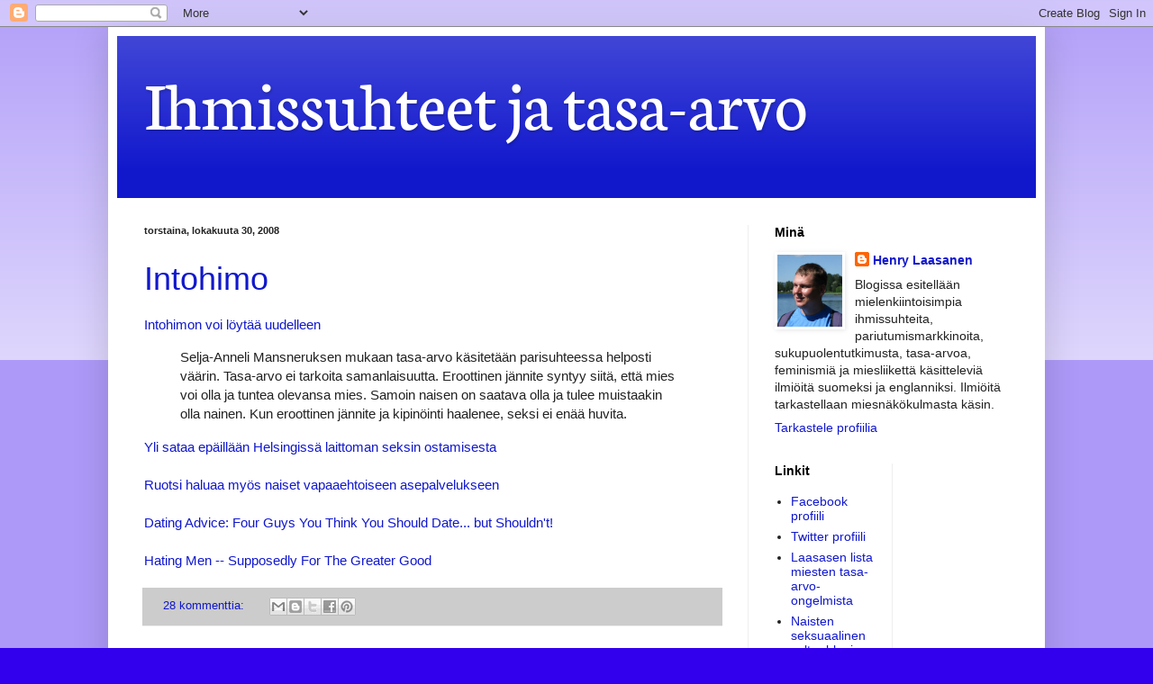

--- FILE ---
content_type: text/html; charset=UTF-8
request_url: https://ihmissuhteet.blogspot.com/2008/10/?m=0
body_size: 53021
content:
<!DOCTYPE html>
<html class='v2' dir='ltr' lang='fi'>
<head>
<link href='https://www.blogger.com/static/v1/widgets/335934321-css_bundle_v2.css' rel='stylesheet' type='text/css'/>
<meta content='width=1100' name='viewport'/>
<meta content='text/html; charset=UTF-8' http-equiv='Content-Type'/>
<meta content='blogger' name='generator'/>
<link href='https://ihmissuhteet.blogspot.com/favicon.ico' rel='icon' type='image/x-icon'/>
<link href='http://ihmissuhteet.blogspot.com/2008/10/' rel='canonical'/>
<link rel="alternate" type="application/atom+xml" title="Ihmissuhteet ja tasa-arvo - Atom" href="https://ihmissuhteet.blogspot.com/feeds/posts/default" />
<link rel="alternate" type="application/rss+xml" title="Ihmissuhteet ja tasa-arvo - RSS" href="https://ihmissuhteet.blogspot.com/feeds/posts/default?alt=rss" />
<link rel="service.post" type="application/atom+xml" title="Ihmissuhteet ja tasa-arvo - Atom" href="https://www.blogger.com/feeds/5337895/posts/default" />
<!--Can't find substitution for tag [blog.ieCssRetrofitLinks]-->
<meta content='http://ihmissuhteet.blogspot.com/2008/10/' property='og:url'/>
<meta content='Ihmissuhteet ja tasa-arvo' property='og:title'/>
<meta content='' property='og:description'/>
<title>Ihmissuhteet ja tasa-arvo: lokakuuta 2008</title>
<style type='text/css'>@font-face{font-family:'Neuton';font-style:normal;font-weight:400;font-display:swap;src:url(//fonts.gstatic.com/s/neuton/v24/UMBTrPtMoH62xUZCz4g_.ttf)format('truetype');}</style>
<style id='page-skin-1' type='text/css'><!--
/*
-----------------------------------------------
Blogger Template Style
Name:     Simple
Designer: Blogger
URL:      www.blogger.com
----------------------------------------------- */
/* Content
----------------------------------------------- */
body {
font: normal normal 14px Arial, Tahoma, Helvetica, FreeSans, sans-serif;
color: #222222;
background: #3300ee none repeat scroll top left;
padding: 0 40px 40px 40px;
}
html body .region-inner {
min-width: 0;
max-width: 100%;
width: auto;
}
h2 {
font-size: 22px;
}
a:link {
text-decoration:none;
color: #1118cc;
}
a:visited {
text-decoration:none;
color: #888888;
}
a:hover {
text-decoration:underline;
color: #1a00ff;
}
.body-fauxcolumn-outer .fauxcolumn-inner {
background: transparent url(https://resources.blogblog.com/blogblog/data/1kt/simple/body_gradient_tile_light.png) repeat scroll top left;
_background-image: none;
}
.body-fauxcolumn-outer .cap-top {
position: absolute;
z-index: 1;
height: 400px;
width: 100%;
}
.body-fauxcolumn-outer .cap-top .cap-left {
width: 100%;
background: transparent url(https://resources.blogblog.com/blogblog/data/1kt/simple/gradients_light.png) repeat-x scroll top left;
_background-image: none;
}
.content-outer {
-moz-box-shadow: 0 0 40px rgba(0, 0, 0, .15);
-webkit-box-shadow: 0 0 5px rgba(0, 0, 0, .15);
-goog-ms-box-shadow: 0 0 10px #333333;
box-shadow: 0 0 40px rgba(0, 0, 0, .15);
margin-bottom: 1px;
}
.content-inner {
padding: 10px 10px;
}
.content-inner {
background-color: #ffffff;
}
/* Header
----------------------------------------------- */
.header-outer {
background: #1118cc url(//www.blogblog.com/1kt/simple/gradients_light.png) repeat-x scroll 0 -400px;
_background-image: none;
}
.Header h1 {
font: normal normal 80px Neuton;
color: #ffffff;
text-shadow: 1px 2px 3px rgba(0, 0, 0, .2);
}
.Header h1 a {
color: #ffffff;
}
.Header .description {
font-size: 140%;
color: #00baee;
}
.header-inner .Header .titlewrapper {
padding: 22px 30px;
}
.header-inner .Header .descriptionwrapper {
padding: 0 30px;
}
/* Tabs
----------------------------------------------- */
.tabs-inner .section:first-child {
border-top: 0 solid #eeeeee;
}
.tabs-inner .section:first-child ul {
margin-top: -0;
border-top: 0 solid #eeeeee;
border-left: 0 solid #eeeeee;
border-right: 0 solid #eeeeee;
}
.tabs-inner .widget ul {
background: #f5f5f5 url(https://resources.blogblog.com/blogblog/data/1kt/simple/gradients_light.png) repeat-x scroll 0 -800px;
_background-image: none;
border-bottom: 1px solid #eeeeee;
margin-top: 0;
margin-left: -30px;
margin-right: -30px;
}
.tabs-inner .widget li a {
display: inline-block;
padding: .6em 1em;
font: normal normal 14px Arial, Tahoma, Helvetica, FreeSans, sans-serif;
color: #999999;
border-left: 1px solid #ffffff;
border-right: 1px solid #eeeeee;
}
.tabs-inner .widget li:first-child a {
border-left: none;
}
.tabs-inner .widget li.selected a, .tabs-inner .widget li a:hover {
color: #000000;
background-color: #eeeeee;
text-decoration: none;
}
/* Columns
----------------------------------------------- */
.main-outer {
border-top: 0 solid #eeeeee;
}
.fauxcolumn-left-outer .fauxcolumn-inner {
border-right: 1px solid #eeeeee;
}
.fauxcolumn-right-outer .fauxcolumn-inner {
border-left: 1px solid #eeeeee;
}
/* Headings
----------------------------------------------- */
div.widget > h2,
div.widget h2.title {
margin: 0 0 1em 0;
font: normal bold 14px Arial, Tahoma, Helvetica, FreeSans, sans-serif;
color: #000000;
}
/* Widgets
----------------------------------------------- */
.widget .zippy {
color: #999999;
text-shadow: 2px 2px 1px rgba(0, 0, 0, .1);
}
.widget .popular-posts ul {
list-style: none;
}
/* Posts
----------------------------------------------- */
h2.date-header {
font: normal bold 11px Arial, Tahoma, Helvetica, FreeSans, sans-serif;
}
.date-header span {
background-color: transparent;
color: #222222;
padding: inherit;
letter-spacing: inherit;
margin: inherit;
}
.main-inner {
padding-top: 30px;
padding-bottom: 30px;
}
.main-inner .column-center-inner {
padding: 0 15px;
}
.main-inner .column-center-inner .section {
margin: 0 15px;
}
.post {
margin: 0 0 25px 0;
}
h3.post-title, .comments h4 {
font: normal normal 36px Impact, sans-serif;
margin: .75em 0 0;
}
.post-body {
font-size: 110%;
line-height: 1.4;
position: relative;
}
.post-body img, .post-body .tr-caption-container, .Profile img, .Image img,
.BlogList .item-thumbnail img {
padding: 2px;
background: #ffffff;
border: 1px solid #ffffff;
-moz-box-shadow: 1px 1px 5px rgba(0, 0, 0, .1);
-webkit-box-shadow: 1px 1px 5px rgba(0, 0, 0, .1);
box-shadow: 1px 1px 5px rgba(0, 0, 0, .1);
}
.post-body img, .post-body .tr-caption-container {
padding: 5px;
}
.post-body .tr-caption-container {
color: #ffffff;
}
.post-body .tr-caption-container img {
padding: 0;
background: transparent;
border: none;
-moz-box-shadow: 0 0 0 rgba(0, 0, 0, .1);
-webkit-box-shadow: 0 0 0 rgba(0, 0, 0, .1);
box-shadow: 0 0 0 rgba(0, 0, 0, .1);
}
.post-header {
margin: 0 0 1.5em;
line-height: 1.6;
font-size: 90%;
}
.post-footer {
margin: 20px -2px 0;
padding: 5px 10px;
color: #666666;
background-color: #cccccc;
border-bottom: 1px solid #eeeeee;
line-height: 1.6;
font-size: 90%;
}
#comments .comment-author {
padding-top: 1.5em;
border-top: 1px solid #eeeeee;
background-position: 0 1.5em;
}
#comments .comment-author:first-child {
padding-top: 0;
border-top: none;
}
.avatar-image-container {
margin: .2em 0 0;
}
#comments .avatar-image-container img {
border: 1px solid #ffffff;
}
/* Comments
----------------------------------------------- */
.comments .comments-content .icon.blog-author {
background-repeat: no-repeat;
background-image: url([data-uri]);
}
.comments .comments-content .loadmore a {
border-top: 1px solid #999999;
border-bottom: 1px solid #999999;
}
.comments .comment-thread.inline-thread {
background-color: #cccccc;
}
.comments .continue {
border-top: 2px solid #999999;
}
/* Accents
---------------------------------------------- */
.section-columns td.columns-cell {
border-left: 1px solid #eeeeee;
}
.blog-pager {
background: transparent none no-repeat scroll top center;
}
.blog-pager-older-link, .home-link,
.blog-pager-newer-link {
background-color: #ffffff;
padding: 5px;
}
.footer-outer {
border-top: 0 dashed #bbbbbb;
}
/* Mobile
----------------------------------------------- */
body.mobile  {
background-size: auto;
}
.mobile .body-fauxcolumn-outer {
background: transparent none repeat scroll top left;
}
.mobile .body-fauxcolumn-outer .cap-top {
background-size: 100% auto;
}
.mobile .content-outer {
-webkit-box-shadow: 0 0 3px rgba(0, 0, 0, .15);
box-shadow: 0 0 3px rgba(0, 0, 0, .15);
}
.mobile .tabs-inner .widget ul {
margin-left: 0;
margin-right: 0;
}
.mobile .post {
margin: 0;
}
.mobile .main-inner .column-center-inner .section {
margin: 0;
}
.mobile .date-header span {
padding: 0.1em 10px;
margin: 0 -10px;
}
.mobile h3.post-title {
margin: 0;
}
.mobile .blog-pager {
background: transparent none no-repeat scroll top center;
}
.mobile .footer-outer {
border-top: none;
}
.mobile .main-inner, .mobile .footer-inner {
background-color: #ffffff;
}
.mobile-index-contents {
color: #222222;
}
.mobile-link-button {
background-color: #1118cc;
}
.mobile-link-button a:link, .mobile-link-button a:visited {
color: #ffffff;
}
.mobile .tabs-inner .section:first-child {
border-top: none;
}
.mobile .tabs-inner .PageList .widget-content {
background-color: #eeeeee;
color: #000000;
border-top: 1px solid #eeeeee;
border-bottom: 1px solid #eeeeee;
}
.mobile .tabs-inner .PageList .widget-content .pagelist-arrow {
border-left: 1px solid #eeeeee;
}

--></style>
<style id='template-skin-1' type='text/css'><!--
body {
min-width: 1040px;
}
.content-outer, .content-fauxcolumn-outer, .region-inner {
min-width: 1040px;
max-width: 1040px;
_width: 1040px;
}
.main-inner .columns {
padding-left: 0;
padding-right: 320px;
}
.main-inner .fauxcolumn-center-outer {
left: 0;
right: 320px;
/* IE6 does not respect left and right together */
_width: expression(this.parentNode.offsetWidth -
parseInt("0") -
parseInt("320px") + 'px');
}
.main-inner .fauxcolumn-left-outer {
width: 0;
}
.main-inner .fauxcolumn-right-outer {
width: 320px;
}
.main-inner .column-left-outer {
width: 0;
right: 100%;
margin-left: -0;
}
.main-inner .column-right-outer {
width: 320px;
margin-right: -320px;
}
#layout {
min-width: 0;
}
#layout .content-outer {
min-width: 0;
width: 800px;
}
#layout .region-inner {
min-width: 0;
width: auto;
}
body#layout div.add_widget {
padding: 8px;
}
body#layout div.add_widget a {
margin-left: 32px;
}
--></style>
<link href='https://www.blogger.com/dyn-css/authorization.css?targetBlogID=5337895&amp;zx=83543217-eb0a-4441-b6b9-82ba779b9f6e' media='none' onload='if(media!=&#39;all&#39;)media=&#39;all&#39;' rel='stylesheet'/><noscript><link href='https://www.blogger.com/dyn-css/authorization.css?targetBlogID=5337895&amp;zx=83543217-eb0a-4441-b6b9-82ba779b9f6e' rel='stylesheet'/></noscript>
<meta name='google-adsense-platform-account' content='ca-host-pub-1556223355139109'/>
<meta name='google-adsense-platform-domain' content='blogspot.com'/>

</head>
<body class='loading variant-bold'>
<div class='navbar section' id='navbar' name='Navigointipalkki'><div class='widget Navbar' data-version='1' id='Navbar1'><script type="text/javascript">
    function setAttributeOnload(object, attribute, val) {
      if(window.addEventListener) {
        window.addEventListener('load',
          function(){ object[attribute] = val; }, false);
      } else {
        window.attachEvent('onload', function(){ object[attribute] = val; });
      }
    }
  </script>
<div id="navbar-iframe-container"></div>
<script type="text/javascript" src="https://apis.google.com/js/platform.js"></script>
<script type="text/javascript">
      gapi.load("gapi.iframes:gapi.iframes.style.bubble", function() {
        if (gapi.iframes && gapi.iframes.getContext) {
          gapi.iframes.getContext().openChild({
              url: 'https://www.blogger.com/navbar/5337895?origin\x3dhttps://ihmissuhteet.blogspot.com',
              where: document.getElementById("navbar-iframe-container"),
              id: "navbar-iframe"
          });
        }
      });
    </script><script type="text/javascript">
(function() {
var script = document.createElement('script');
script.type = 'text/javascript';
script.src = '//pagead2.googlesyndication.com/pagead/js/google_top_exp.js';
var head = document.getElementsByTagName('head')[0];
if (head) {
head.appendChild(script);
}})();
</script>
</div></div>
<div class='body-fauxcolumns'>
<div class='fauxcolumn-outer body-fauxcolumn-outer'>
<div class='cap-top'>
<div class='cap-left'></div>
<div class='cap-right'></div>
</div>
<div class='fauxborder-left'>
<div class='fauxborder-right'></div>
<div class='fauxcolumn-inner'>
</div>
</div>
<div class='cap-bottom'>
<div class='cap-left'></div>
<div class='cap-right'></div>
</div>
</div>
</div>
<div class='content'>
<div class='content-fauxcolumns'>
<div class='fauxcolumn-outer content-fauxcolumn-outer'>
<div class='cap-top'>
<div class='cap-left'></div>
<div class='cap-right'></div>
</div>
<div class='fauxborder-left'>
<div class='fauxborder-right'></div>
<div class='fauxcolumn-inner'>
</div>
</div>
<div class='cap-bottom'>
<div class='cap-left'></div>
<div class='cap-right'></div>
</div>
</div>
</div>
<div class='content-outer'>
<div class='content-cap-top cap-top'>
<div class='cap-left'></div>
<div class='cap-right'></div>
</div>
<div class='fauxborder-left content-fauxborder-left'>
<div class='fauxborder-right content-fauxborder-right'></div>
<div class='content-inner'>
<header>
<div class='header-outer'>
<div class='header-cap-top cap-top'>
<div class='cap-left'></div>
<div class='cap-right'></div>
</div>
<div class='fauxborder-left header-fauxborder-left'>
<div class='fauxborder-right header-fauxborder-right'></div>
<div class='region-inner header-inner'>
<div class='header section' id='header' name='Otsikko'><div class='widget Header' data-version='1' id='Header1'>
<div id='header-inner'>
<div class='titlewrapper'>
<h1 class='title'>
<a href='https://ihmissuhteet.blogspot.com/?m=0'>
Ihmissuhteet ja tasa-arvo
</a>
</h1>
</div>
<div class='descriptionwrapper'>
<p class='description'><span>
</span></p>
</div>
</div>
</div></div>
</div>
</div>
<div class='header-cap-bottom cap-bottom'>
<div class='cap-left'></div>
<div class='cap-right'></div>
</div>
</div>
</header>
<div class='tabs-outer'>
<div class='tabs-cap-top cap-top'>
<div class='cap-left'></div>
<div class='cap-right'></div>
</div>
<div class='fauxborder-left tabs-fauxborder-left'>
<div class='fauxborder-right tabs-fauxborder-right'></div>
<div class='region-inner tabs-inner'>
<div class='tabs no-items section' id='crosscol' name='Kaikki sarakkeet'></div>
<div class='tabs no-items section' id='crosscol-overflow' name='Cross-Column 2'></div>
</div>
</div>
<div class='tabs-cap-bottom cap-bottom'>
<div class='cap-left'></div>
<div class='cap-right'></div>
</div>
</div>
<div class='main-outer'>
<div class='main-cap-top cap-top'>
<div class='cap-left'></div>
<div class='cap-right'></div>
</div>
<div class='fauxborder-left main-fauxborder-left'>
<div class='fauxborder-right main-fauxborder-right'></div>
<div class='region-inner main-inner'>
<div class='columns fauxcolumns'>
<div class='fauxcolumn-outer fauxcolumn-center-outer'>
<div class='cap-top'>
<div class='cap-left'></div>
<div class='cap-right'></div>
</div>
<div class='fauxborder-left'>
<div class='fauxborder-right'></div>
<div class='fauxcolumn-inner'>
</div>
</div>
<div class='cap-bottom'>
<div class='cap-left'></div>
<div class='cap-right'></div>
</div>
</div>
<div class='fauxcolumn-outer fauxcolumn-left-outer'>
<div class='cap-top'>
<div class='cap-left'></div>
<div class='cap-right'></div>
</div>
<div class='fauxborder-left'>
<div class='fauxborder-right'></div>
<div class='fauxcolumn-inner'>
</div>
</div>
<div class='cap-bottom'>
<div class='cap-left'></div>
<div class='cap-right'></div>
</div>
</div>
<div class='fauxcolumn-outer fauxcolumn-right-outer'>
<div class='cap-top'>
<div class='cap-left'></div>
<div class='cap-right'></div>
</div>
<div class='fauxborder-left'>
<div class='fauxborder-right'></div>
<div class='fauxcolumn-inner'>
</div>
</div>
<div class='cap-bottom'>
<div class='cap-left'></div>
<div class='cap-right'></div>
</div>
</div>
<!-- corrects IE6 width calculation -->
<div class='columns-inner'>
<div class='column-center-outer'>
<div class='column-center-inner'>
<div class='main section' id='main' name='Ensisijainen'><div class='widget Blog' data-version='1' id='Blog1'>
<div class='blog-posts hfeed'>

          <div class="date-outer">
        
<h2 class='date-header'><span>torstaina, lokakuuta 30, 2008</span></h2>

          <div class="date-posts">
        
<div class='post-outer'>
<div class='post hentry uncustomized-post-template' itemprop='blogPost' itemscope='itemscope' itemtype='http://schema.org/BlogPosting'>
<meta content='5337895' itemprop='blogId'/>
<meta content='4959216277830545765' itemprop='postId'/>
<a name='4959216277830545765'></a>
<h3 class='post-title entry-title' itemprop='name'>
<a href='https://ihmissuhteet.blogspot.com/2008/10/linkkej_30.html?m=0'>Intohimo</a>
</h3>
<div class='post-header'>
<div class='post-header-line-1'></div>
</div>
<div class='post-body entry-content' id='post-body-4959216277830545765' itemprop='description articleBody'>
<a href="http://www.eeva.fi/jutut/intohimo/article154256-1.html">Intohimon voi löytää uudelleen</a> <blockquote>Selja-Anneli Mansneruksen mukaan tasa-arvo käsitetään parisuhteessa helposti väärin. Tasa-arvo ei tarkoita samanlaisuutta. Eroottinen jännite syntyy siitä, että mies voi olla ja tuntea olevansa mies. Samoin naisen on saatava olla ja tulee muistaakin olla nainen. Kun eroottinen jännite ja kipinöinti haalenee, seksi ei enää huvita. </blockquote><a href="http://www.hs.fi/keskustelu/thread.jspa?threadID=148487&amp;messageID=2556454&amp;">Yli sataa epäillään Helsingissä laittoman seksin ostamisesta</a><br /><br /><a href="http://www.hs.fi/ulkomaat/artikkeli/Ruotsi+haluaa+my%C3%B6s+naiset+vapaaehtoiseen+asepalvelukseen/1135240644668">Ruotsi haluaa myös naiset vapaaehtoiseen asepalvelukseen</a><br /><br /><a href="http://dating.personals.yahoo.com/singles/datingtips/87145/dating-advice-four-guys-you-think-you-should-date-but-shouldnt;_ylc=[base64]">Dating Advice: Four Guys You Think You Should Date... but Shouldn't!</a><br /><br /><a href="http://www.advicegoddess.com/archives/2008/10/28/hating_men_for.html">Hating Men -- Supposedly For The Greater Good</a>
<div style='clear: both;'></div>
</div>
<div class='post-footer'>
<div class='post-footer-line post-footer-line-1'>
<span class='post-author vcard'>
</span>
<span class='post-timestamp'>
</span>
<span class='post-comment-link'>
<a class='comment-link' href='https://www.blogger.com/comment/fullpage/post/5337895/4959216277830545765' onclick='javascript:window.open(this.href, "bloggerPopup", "toolbar=0,location=0,statusbar=1,menubar=0,scrollbars=yes,width=640,height=500"); return false;'>
28 kommenttia:
  </a>
</span>
<span class='post-icons'>
<span class='item-control blog-admin pid-1878634786'>
<a href='https://www.blogger.com/post-edit.g?blogID=5337895&postID=4959216277830545765&from=pencil' title='Muokkaa tekstiä'>
<img alt='' class='icon-action' height='18' src='https://resources.blogblog.com/img/icon18_edit_allbkg.gif' width='18'/>
</a>
</span>
</span>
<div class='post-share-buttons goog-inline-block'>
<a class='goog-inline-block share-button sb-email' href='https://www.blogger.com/share-post.g?blogID=5337895&postID=4959216277830545765&target=email' target='_blank' title='Kohteen lähettäminen sähköpostitse'><span class='share-button-link-text'>Kohteen lähettäminen sähköpostitse</span></a><a class='goog-inline-block share-button sb-blog' href='https://www.blogger.com/share-post.g?blogID=5337895&postID=4959216277830545765&target=blog' onclick='window.open(this.href, "_blank", "height=270,width=475"); return false;' target='_blank' title='Bloggaa tästä!'><span class='share-button-link-text'>Bloggaa tästä!</span></a><a class='goog-inline-block share-button sb-twitter' href='https://www.blogger.com/share-post.g?blogID=5337895&postID=4959216277830545765&target=twitter' target='_blank' title='Jaa X:ssä'><span class='share-button-link-text'>Jaa X:ssä</span></a><a class='goog-inline-block share-button sb-facebook' href='https://www.blogger.com/share-post.g?blogID=5337895&postID=4959216277830545765&target=facebook' onclick='window.open(this.href, "_blank", "height=430,width=640"); return false;' target='_blank' title='Jaa Facebookiin'><span class='share-button-link-text'>Jaa Facebookiin</span></a><a class='goog-inline-block share-button sb-pinterest' href='https://www.blogger.com/share-post.g?blogID=5337895&postID=4959216277830545765&target=pinterest' target='_blank' title='Jaa Pinterestiin'><span class='share-button-link-text'>Jaa Pinterestiin</span></a>
</div>
</div>
<div class='post-footer-line post-footer-line-2'>
<span class='post-labels'>
</span>
</div>
<div class='post-footer-line post-footer-line-3'>
<span class='post-location'>
</span>
</div>
</div>
</div>
</div>

          </div></div>
        

          <div class="date-outer">
        
<h2 class='date-header'><span>keskiviikkona, lokakuuta 29, 2008</span></h2>

          <div class="date-posts">
        
<div class='post-outer'>
<div class='post hentry uncustomized-post-template' itemprop='blogPost' itemscope='itemscope' itemtype='http://schema.org/BlogPosting'>
<meta content='5337895' itemprop='blogId'/>
<meta content='8224298654362916148' itemprop='postId'/>
<a name='8224298654362916148'></a>
<h3 class='post-title entry-title' itemprop='name'>
<a href='https://ihmissuhteet.blogspot.com/2008/10/ministeri-varautuu-vihapuheisiin.html?m=0'>Ministeriö varautuu vihapuheisiin valtuustoissa</a>
</h3>
<div class='post-header'>
<div class='post-header-line-1'></div>
</div>
<div class='post-body entry-content' id='post-body-8224298654362916148' itemprop='description articleBody'>
<a href="http://www.freebok.net/books/scripta/view.html">Halla-ahon vieraskirja:</a> <blockquote><span style="font-weight:bold;">Oikeusministeriö alkaa kouluttaa kunnanvaltuustojen puheenjohtajia mahdollisten miesvihaa lietsovien puheiden varalta. Yhtenä syynä koulutustarpeeseen on feministien rynnistys valtuustoihin.</span><br /><br />Oikeusministeri Jorma Braxin mukaan nyt aloitettavan kaltaista koulutusta on toivottu jo pitkään. Brax toteaa miesvastaisuutta olevan monissa puolueissa.<br /><br />FEMINISTI: Arvoisa puheenjohtaja, mielestäni olisi ryhdyttävä kiireellisiin toimenpiteisiin naisten turvakodin saamiseksi kuntaamme. Naisiin kohdistuva lähisuhdeväkivalta...<br /><br />PUHEENJOHTAJA: Nyt valtuutetun on syytä pitää suuta soukemmalla. Oikeusministeriön kanta tällaisiin puheisiin on selvä ja meillä kaikilla tiedossa.<br /><br />FEMINISTI: Mutta arvoisa puheenjohtaja kyseessä on aito ongelma joka vaikuttaa meidänkin kunnassa lukuisien naisten elämään. Ihan tutkitusti miesten naisiin kohdistama lähisuhdeväkivalta on yleistynyt ja raaistunut, minulla on tässä tilasto...<br /><br />PUHEENJOHTAJA: Sellaiset miesvähemmistöä leimaavat tilastot on kuulkaa syytä jättää ihan omaan arvoonsa. (NUIJAN KOPAUTUS PÖYTÄÄN) Työjärjestykseen.<br /><br />FEMINISTI: Arvoisa puheenjohtaja, minulla on äänestäjieni antama mandaatti ja velvollisuus pitää tätä asiaa esillä. Vaalikampanjani pääteema oli naisiin kohdistuvan väkivallan vastustaminen ja monet ovat äänestäneet minua juuri...<br /><br />PUHEENJOHTAJA (PAUKUTTAA NUIJAA): Minä varoitan edustaja Feministiä nyt viimeisen kerran. Jolleivät nämä vihapuheet lopu, eikä tämä tosiaan ollut ensimmäinen kerta, minun on pyydettävä vahtimestareita poistamaan ehdokas valtuustosalista. Tämä on demokratia eikä mikään totalitaaristen ääriliikkeiden temmellyskenttä. Vaikka teillä olisi millainen mandaatti niin se ei oikeuta vihapuheita. Miesviha ei ole mikään mielipide jota on kuunneltava, se on yksinkertaisesti rikos.<br /><br />(MUUT VALTUUTETUT KATSELEVAT TOISIAAN VAIVAUTUNEINA. OSA TUIJOTTAA HÄPEISSÄÄN PÖYTÄÄN TAI KATTOON.)<br /><br />FEMINISTIN PUOLUETOVERI (PUOLIÄÄNEEN): Sari, rauhoitu nyt. Ei täällä kukaan uhkaa sinua väkivallalla. (LUO KATSEEN MUIHIN VALTUUTETTUIHIN: "SARILLA ON VÄHÄN VAIKEAA.")</blockquote>
<div style='clear: both;'></div>
</div>
<div class='post-footer'>
<div class='post-footer-line post-footer-line-1'>
<span class='post-author vcard'>
</span>
<span class='post-timestamp'>
</span>
<span class='post-comment-link'>
<a class='comment-link' href='https://www.blogger.com/comment/fullpage/post/5337895/8224298654362916148' onclick='javascript:window.open(this.href, "bloggerPopup", "toolbar=0,location=0,statusbar=1,menubar=0,scrollbars=yes,width=640,height=500"); return false;'>
37 kommenttia:
  </a>
</span>
<span class='post-icons'>
<span class='item-control blog-admin pid-1878634786'>
<a href='https://www.blogger.com/post-edit.g?blogID=5337895&postID=8224298654362916148&from=pencil' title='Muokkaa tekstiä'>
<img alt='' class='icon-action' height='18' src='https://resources.blogblog.com/img/icon18_edit_allbkg.gif' width='18'/>
</a>
</span>
</span>
<div class='post-share-buttons goog-inline-block'>
<a class='goog-inline-block share-button sb-email' href='https://www.blogger.com/share-post.g?blogID=5337895&postID=8224298654362916148&target=email' target='_blank' title='Kohteen lähettäminen sähköpostitse'><span class='share-button-link-text'>Kohteen lähettäminen sähköpostitse</span></a><a class='goog-inline-block share-button sb-blog' href='https://www.blogger.com/share-post.g?blogID=5337895&postID=8224298654362916148&target=blog' onclick='window.open(this.href, "_blank", "height=270,width=475"); return false;' target='_blank' title='Bloggaa tästä!'><span class='share-button-link-text'>Bloggaa tästä!</span></a><a class='goog-inline-block share-button sb-twitter' href='https://www.blogger.com/share-post.g?blogID=5337895&postID=8224298654362916148&target=twitter' target='_blank' title='Jaa X:ssä'><span class='share-button-link-text'>Jaa X:ssä</span></a><a class='goog-inline-block share-button sb-facebook' href='https://www.blogger.com/share-post.g?blogID=5337895&postID=8224298654362916148&target=facebook' onclick='window.open(this.href, "_blank", "height=430,width=640"); return false;' target='_blank' title='Jaa Facebookiin'><span class='share-button-link-text'>Jaa Facebookiin</span></a><a class='goog-inline-block share-button sb-pinterest' href='https://www.blogger.com/share-post.g?blogID=5337895&postID=8224298654362916148&target=pinterest' target='_blank' title='Jaa Pinterestiin'><span class='share-button-link-text'>Jaa Pinterestiin</span></a>
</div>
</div>
<div class='post-footer-line post-footer-line-2'>
<span class='post-labels'>
</span>
</div>
<div class='post-footer-line post-footer-line-3'>
<span class='post-location'>
</span>
</div>
</div>
</div>
</div>

          </div></div>
        

          <div class="date-outer">
        
<h2 class='date-header'><span>tiistaina, lokakuuta 28, 2008</span></h2>

          <div class="date-posts">
        
<div class='post-outer'>
<div class='post hentry uncustomized-post-template' itemprop='blogPost' itemscope='itemscope' itemtype='http://schema.org/BlogPosting'>
<meta content='5337895' itemprop='blogId'/>
<meta content='1046283256416750476' itemprop='postId'/>
<a name='1046283256416750476'></a>
<h3 class='post-title entry-title' itemprop='name'>
<a href='https://ihmissuhteet.blogspot.com/2008/10/haittaisiko.html?m=0'>Haittaisiko?</a>
</h3>
<div class='post-header'>
<div class='post-header-line-1'></div>
</div>
<div class='post-body entry-content' id='post-body-1046283256416750476' itemprop='description articleBody'>
<a href="http://www.city.fi/yhteisot/rippituoli/17486/?v=1">Mies, 24 v</a> <blockquote>Löysin tyttöystäväni vanhan päiväkirjan ja pakkohan sitä oli vähän vilkaista (joojoo, olen paska jätkä kun luin). Sisältö sitten yllätti minut täysin. Olin aina pitänyt häntä kilttinä tyttönä ja lähes neitsyenä kun tapasmme. Itseltäni vaati melkoista yritystä saada neiti treffeille ja ensisuudelmastakin meni melkein pari kuukautta ennen kuin seksiä irtosi ensi kerran. Tuolloin oltiin parikymppisiä. Sittemmin ollaan seurusteltu vakaasti, seksiä harrastetaan säännöllisesti ja se on ihan hyvää vaikkakin pääosin kilttiä lähetyssaarnaajakamaa.<br /><br />Yllätys olikin melkoinen kun päiväkirjasta paljastui tyttöystävälläni olleen ennen minua reilut parikymmentä panokumppania, suurimmaksi osaksi baarista pokattuja yhden illan juttuja. Ja kirjoitusten perusteella näiden kanssa oli vielä harrastettu aika kinkyä settiä, suihinottoja raflojen vessoissa, kolmen kivaa, alistusjuttuja jne. Vieläpä aikana jolloin me jo treffailimme mutta emme vielä naineet "tyttöystäväni" levitteli jalkojaan entiselle fuck-buddylleen.<br /><br />Nyt suututtaa perskeleesti, tunnen itseni jollain tavalla petetyksi vaikka en sitä oikeastaan olekkaan. Tekisi mieli ottaa homma puheeksi mutta silloin joutuisin paljastamaan että olen päiväkirjan lukenut. En tiedä miksi, mutta tyttöystäväni menneisyys vaan jotenkin vituttaa nyt armottomasti.</blockquote>
<div style='clear: both;'></div>
</div>
<div class='post-footer'>
<div class='post-footer-line post-footer-line-1'>
<span class='post-author vcard'>
</span>
<span class='post-timestamp'>
</span>
<span class='post-comment-link'>
<a class='comment-link' href='https://www.blogger.com/comment/fullpage/post/5337895/1046283256416750476' onclick='javascript:window.open(this.href, "bloggerPopup", "toolbar=0,location=0,statusbar=1,menubar=0,scrollbars=yes,width=640,height=500"); return false;'>
70 kommenttia:
  </a>
</span>
<span class='post-icons'>
<span class='item-control blog-admin pid-1878634786'>
<a href='https://www.blogger.com/post-edit.g?blogID=5337895&postID=1046283256416750476&from=pencil' title='Muokkaa tekstiä'>
<img alt='' class='icon-action' height='18' src='https://resources.blogblog.com/img/icon18_edit_allbkg.gif' width='18'/>
</a>
</span>
</span>
<div class='post-share-buttons goog-inline-block'>
<a class='goog-inline-block share-button sb-email' href='https://www.blogger.com/share-post.g?blogID=5337895&postID=1046283256416750476&target=email' target='_blank' title='Kohteen lähettäminen sähköpostitse'><span class='share-button-link-text'>Kohteen lähettäminen sähköpostitse</span></a><a class='goog-inline-block share-button sb-blog' href='https://www.blogger.com/share-post.g?blogID=5337895&postID=1046283256416750476&target=blog' onclick='window.open(this.href, "_blank", "height=270,width=475"); return false;' target='_blank' title='Bloggaa tästä!'><span class='share-button-link-text'>Bloggaa tästä!</span></a><a class='goog-inline-block share-button sb-twitter' href='https://www.blogger.com/share-post.g?blogID=5337895&postID=1046283256416750476&target=twitter' target='_blank' title='Jaa X:ssä'><span class='share-button-link-text'>Jaa X:ssä</span></a><a class='goog-inline-block share-button sb-facebook' href='https://www.blogger.com/share-post.g?blogID=5337895&postID=1046283256416750476&target=facebook' onclick='window.open(this.href, "_blank", "height=430,width=640"); return false;' target='_blank' title='Jaa Facebookiin'><span class='share-button-link-text'>Jaa Facebookiin</span></a><a class='goog-inline-block share-button sb-pinterest' href='https://www.blogger.com/share-post.g?blogID=5337895&postID=1046283256416750476&target=pinterest' target='_blank' title='Jaa Pinterestiin'><span class='share-button-link-text'>Jaa Pinterestiin</span></a>
</div>
</div>
<div class='post-footer-line post-footer-line-2'>
<span class='post-labels'>
</span>
</div>
<div class='post-footer-line post-footer-line-3'>
<span class='post-location'>
</span>
</div>
</div>
</div>
</div>

          </div></div>
        

          <div class="date-outer">
        
<h2 class='date-header'><span>maanantaina, lokakuuta 27, 2008</span></h2>

          <div class="date-posts">
        
<div class='post-outer'>
<div class='post hentry uncustomized-post-template' itemprop='blogPost' itemscope='itemscope' itemtype='http://schema.org/BlogPosting'>
<meta content='5337895' itemprop='blogId'/>
<meta content='1186046905004832289' itemprop='postId'/>
<a name='1186046905004832289'></a>
<h3 class='post-title entry-title' itemprop='name'>
<a href='https://ihmissuhteet.blogspot.com/2008/10/linkkej_27.html?m=0'>Linkkejä</a>
</h3>
<div class='post-header'>
<div class='post-header-line-1'></div>
</div>
<div class='post-body entry-content' id='post-body-1186046905004832289' itemprop='description articleBody'>
<a href="http://glennsacks.com/blog/?p=2881">Father-bashing ad pictures</a><br /><br /><a href="http://glennsacks.com/blog/?p=2718">Federal Data: Mothers commit vast majority of child abuse</a><br /><br /><a href="http://asabiyah.blogspot.com/2008/10/seksuaalinen-markkina-arvo-rotu-ja.html">Seksuaalinen markkina-arvo, rotu ja maahanmuutto</a><br /><br /><a href="http://takkirauta.blogspot.com/2008/10/abortoitu-rikos.html">Abortoitu rikos</a>
<div style='clear: both;'></div>
</div>
<div class='post-footer'>
<div class='post-footer-line post-footer-line-1'>
<span class='post-author vcard'>
</span>
<span class='post-timestamp'>
</span>
<span class='post-comment-link'>
<a class='comment-link' href='https://www.blogger.com/comment/fullpage/post/5337895/1186046905004832289' onclick='javascript:window.open(this.href, "bloggerPopup", "toolbar=0,location=0,statusbar=1,menubar=0,scrollbars=yes,width=640,height=500"); return false;'>
8 kommenttia:
  </a>
</span>
<span class='post-icons'>
<span class='item-control blog-admin pid-1878634786'>
<a href='https://www.blogger.com/post-edit.g?blogID=5337895&postID=1186046905004832289&from=pencil' title='Muokkaa tekstiä'>
<img alt='' class='icon-action' height='18' src='https://resources.blogblog.com/img/icon18_edit_allbkg.gif' width='18'/>
</a>
</span>
</span>
<div class='post-share-buttons goog-inline-block'>
<a class='goog-inline-block share-button sb-email' href='https://www.blogger.com/share-post.g?blogID=5337895&postID=1186046905004832289&target=email' target='_blank' title='Kohteen lähettäminen sähköpostitse'><span class='share-button-link-text'>Kohteen lähettäminen sähköpostitse</span></a><a class='goog-inline-block share-button sb-blog' href='https://www.blogger.com/share-post.g?blogID=5337895&postID=1186046905004832289&target=blog' onclick='window.open(this.href, "_blank", "height=270,width=475"); return false;' target='_blank' title='Bloggaa tästä!'><span class='share-button-link-text'>Bloggaa tästä!</span></a><a class='goog-inline-block share-button sb-twitter' href='https://www.blogger.com/share-post.g?blogID=5337895&postID=1186046905004832289&target=twitter' target='_blank' title='Jaa X:ssä'><span class='share-button-link-text'>Jaa X:ssä</span></a><a class='goog-inline-block share-button sb-facebook' href='https://www.blogger.com/share-post.g?blogID=5337895&postID=1186046905004832289&target=facebook' onclick='window.open(this.href, "_blank", "height=430,width=640"); return false;' target='_blank' title='Jaa Facebookiin'><span class='share-button-link-text'>Jaa Facebookiin</span></a><a class='goog-inline-block share-button sb-pinterest' href='https://www.blogger.com/share-post.g?blogID=5337895&postID=1186046905004832289&target=pinterest' target='_blank' title='Jaa Pinterestiin'><span class='share-button-link-text'>Jaa Pinterestiin</span></a>
</div>
</div>
<div class='post-footer-line post-footer-line-2'>
<span class='post-labels'>
</span>
</div>
<div class='post-footer-line post-footer-line-3'>
<span class='post-location'>
</span>
</div>
</div>
</div>
</div>

          </div></div>
        

          <div class="date-outer">
        
<h2 class='date-header'><span>sunnuntaina, lokakuuta 26, 2008</span></h2>

          <div class="date-posts">
        
<div class='post-outer'>
<div class='post hentry uncustomized-post-template' itemprop='blogPost' itemscope='itemscope' itemtype='http://schema.org/BlogPosting'>
<meta content='5337895' itemprop='blogId'/>
<meta content='7852223675238507924' itemprop='postId'/>
<a name='7852223675238507924'></a>
<h3 class='post-title entry-title' itemprop='name'>
<a href='https://ihmissuhteet.blogspot.com/2008/10/rohkaisua-kaivataan.html?m=0'>Rohkaisua kaivataan</a>
</h3>
<div class='post-header'>
<div class='post-header-line-1'></div>
</div>
<div class='post-body entry-content' id='post-body-7852223675238507924' itemprop='description articleBody'>
<a href="http://www.msnbc.msn.com/id/25085266/">When moms criticize, dads back off of baby care: Women's nagging or support dictates men's involvement, research shows</a> <blockquote>Moms' words of criticism or encouragement directly affect how involved their husband or partner becomes in the day-to-day care of their infant, finds a new study published in the June issue of the Journal of Family Psychology. When a mother criticized her partner's child-care efforts, it often caused him to lose confidence, and even withdraw from caring for the baby. But when a mom praised dad's efforts, he took a more active parenting role.</blockquote> <a href="http://www.marinij.com/ci_10787120">Author says schools have become tougher on boys</a>
<div style='clear: both;'></div>
</div>
<div class='post-footer'>
<div class='post-footer-line post-footer-line-1'>
<span class='post-author vcard'>
</span>
<span class='post-timestamp'>
</span>
<span class='post-comment-link'>
<a class='comment-link' href='https://www.blogger.com/comment/fullpage/post/5337895/7852223675238507924' onclick='javascript:window.open(this.href, "bloggerPopup", "toolbar=0,location=0,statusbar=1,menubar=0,scrollbars=yes,width=640,height=500"); return false;'>
14 kommenttia:
  </a>
</span>
<span class='post-icons'>
<span class='item-control blog-admin pid-1878634786'>
<a href='https://www.blogger.com/post-edit.g?blogID=5337895&postID=7852223675238507924&from=pencil' title='Muokkaa tekstiä'>
<img alt='' class='icon-action' height='18' src='https://resources.blogblog.com/img/icon18_edit_allbkg.gif' width='18'/>
</a>
</span>
</span>
<div class='post-share-buttons goog-inline-block'>
<a class='goog-inline-block share-button sb-email' href='https://www.blogger.com/share-post.g?blogID=5337895&postID=7852223675238507924&target=email' target='_blank' title='Kohteen lähettäminen sähköpostitse'><span class='share-button-link-text'>Kohteen lähettäminen sähköpostitse</span></a><a class='goog-inline-block share-button sb-blog' href='https://www.blogger.com/share-post.g?blogID=5337895&postID=7852223675238507924&target=blog' onclick='window.open(this.href, "_blank", "height=270,width=475"); return false;' target='_blank' title='Bloggaa tästä!'><span class='share-button-link-text'>Bloggaa tästä!</span></a><a class='goog-inline-block share-button sb-twitter' href='https://www.blogger.com/share-post.g?blogID=5337895&postID=7852223675238507924&target=twitter' target='_blank' title='Jaa X:ssä'><span class='share-button-link-text'>Jaa X:ssä</span></a><a class='goog-inline-block share-button sb-facebook' href='https://www.blogger.com/share-post.g?blogID=5337895&postID=7852223675238507924&target=facebook' onclick='window.open(this.href, "_blank", "height=430,width=640"); return false;' target='_blank' title='Jaa Facebookiin'><span class='share-button-link-text'>Jaa Facebookiin</span></a><a class='goog-inline-block share-button sb-pinterest' href='https://www.blogger.com/share-post.g?blogID=5337895&postID=7852223675238507924&target=pinterest' target='_blank' title='Jaa Pinterestiin'><span class='share-button-link-text'>Jaa Pinterestiin</span></a>
</div>
</div>
<div class='post-footer-line post-footer-line-2'>
<span class='post-labels'>
</span>
</div>
<div class='post-footer-line post-footer-line-3'>
<span class='post-location'>
</span>
</div>
</div>
</div>
</div>

          </div></div>
        

          <div class="date-outer">
        
<h2 class='date-header'><span>torstaina, lokakuuta 23, 2008</span></h2>

          <div class="date-posts">
        
<div class='post-outer'>
<div class='post hentry uncustomized-post-template' itemprop='blogPost' itemscope='itemscope' itemtype='http://schema.org/BlogPosting'>
<meta content='5337895' itemprop='blogId'/>
<meta content='8003574144660647339' itemprop='postId'/>
<a name='8003574144660647339'></a>
<h3 class='post-title entry-title' itemprop='name'>
<a href='https://ihmissuhteet.blogspot.com/2008/10/sukupuolisilmlasit.html?m=0'>Sukupuolisilmälasit</a>
</h3>
<div class='post-header'>
<div class='post-header-line-1'></div>
</div>
<div class='post-body entry-content' id='post-body-8003574144660647339' itemprop='description articleBody'>
<a href="http://abcnews.go.com/GMA/Parenting/story?id=6070282&amp;page=1">Number of Male Teachers Shrinking Fast</a> <blockquote>Nelson cites three main reasons for the absence of male teachers.<br /><br />"The first reason is stereotypes. People believe men aren't nurturing. The second reason is fear of accusations of abuse. People are afraid men are going to harm children. And the third reason is low status, low pay," he said. </blockquote> <a href="http://www.nbcdfw.com/news/local/Kid_In_Ad_One_Day_My_Husband_Will_Kill_Me.html#ADQ0pBJzFoxklgsxI6RLgNGbA8mjPmKL5zAitXbgI1zHOkE1WGnAwMD">Kid in Ad: "One Day My Husband Will Kill Me"</a> <blockquote>One ad features a smiling young girl who's wearing a tiara next to the "One day my husband will kill me" captions. Another features a boy: "When I grow up, I will beat my wife."</blockquote><a href="http://annemikkanen.blogit.uusisuomi.fi/2008/10/22/miksi-naisen-euro-on-80-senttia/">Miksi naisen euro on 80 senttiä</a><br /><br /><a href="http://www.hs.fi/ulkomaat/artikkeli/Ihmiskauppa+rehottaa+EUn+sis%C3%A4ll%C3%A4/1135240447929">Ihmiskauppa rehottaa EU:n sisällä</a><br /><br /><a href="http://www.sukupuolisilmalasit.fi/Resource.phx/sukupuolisilmalasit/index.htx">Sukupuolisilmälasit käyttöön!</a><br /><br /><a href="http://www.kokoomusnaiset.fi/suomen+nainen/22008/">Suomen Nainen 2/2008:</a> <blockquote><span style="font-weight:bold;">Kovaotteinen feministi Sampsa Kataja:</span> Turun Sanomat teetti keväällä kansanedustajilla kyselyn, jossa kolme hallituspuolueiden mieskansanedustajaa paljastui feministiksi. Feministiksi tunnustautuivat Juha Mieto, Stefan Wallin sekä Kokoomuksen tuore varapuheenjohtaja,<br />satakuntalainen Sampsa Kataja. Kyselyn perusteella Sampsa sai lempinimen &#8220;kovaotteinen porilainen feministi&#8221;. <br /><br />&#8211; Suurin epäkohta tasa-arvon toteutumisessa on se, että naisen euro on 80 senttiä. Kun naisten palkat ovat alhaisemmat, jäävät naiset perheissä kotiin. Kun naiset jäävät kotiin, miehet etenevät johtopaikoille. Kierre on valmis. Kaikesta huolimatta olen kiintiöpaikkojen kannattaja, Sampsa sanoo.</blockquote>
<div style='clear: both;'></div>
</div>
<div class='post-footer'>
<div class='post-footer-line post-footer-line-1'>
<span class='post-author vcard'>
</span>
<span class='post-timestamp'>
</span>
<span class='post-comment-link'>
<a class='comment-link' href='https://www.blogger.com/comment/fullpage/post/5337895/8003574144660647339' onclick='javascript:window.open(this.href, "bloggerPopup", "toolbar=0,location=0,statusbar=1,menubar=0,scrollbars=yes,width=640,height=500"); return false;'>
29 kommenttia:
  </a>
</span>
<span class='post-icons'>
<span class='item-control blog-admin pid-1878634786'>
<a href='https://www.blogger.com/post-edit.g?blogID=5337895&postID=8003574144660647339&from=pencil' title='Muokkaa tekstiä'>
<img alt='' class='icon-action' height='18' src='https://resources.blogblog.com/img/icon18_edit_allbkg.gif' width='18'/>
</a>
</span>
</span>
<div class='post-share-buttons goog-inline-block'>
<a class='goog-inline-block share-button sb-email' href='https://www.blogger.com/share-post.g?blogID=5337895&postID=8003574144660647339&target=email' target='_blank' title='Kohteen lähettäminen sähköpostitse'><span class='share-button-link-text'>Kohteen lähettäminen sähköpostitse</span></a><a class='goog-inline-block share-button sb-blog' href='https://www.blogger.com/share-post.g?blogID=5337895&postID=8003574144660647339&target=blog' onclick='window.open(this.href, "_blank", "height=270,width=475"); return false;' target='_blank' title='Bloggaa tästä!'><span class='share-button-link-text'>Bloggaa tästä!</span></a><a class='goog-inline-block share-button sb-twitter' href='https://www.blogger.com/share-post.g?blogID=5337895&postID=8003574144660647339&target=twitter' target='_blank' title='Jaa X:ssä'><span class='share-button-link-text'>Jaa X:ssä</span></a><a class='goog-inline-block share-button sb-facebook' href='https://www.blogger.com/share-post.g?blogID=5337895&postID=8003574144660647339&target=facebook' onclick='window.open(this.href, "_blank", "height=430,width=640"); return false;' target='_blank' title='Jaa Facebookiin'><span class='share-button-link-text'>Jaa Facebookiin</span></a><a class='goog-inline-block share-button sb-pinterest' href='https://www.blogger.com/share-post.g?blogID=5337895&postID=8003574144660647339&target=pinterest' target='_blank' title='Jaa Pinterestiin'><span class='share-button-link-text'>Jaa Pinterestiin</span></a>
</div>
</div>
<div class='post-footer-line post-footer-line-2'>
<span class='post-labels'>
</span>
</div>
<div class='post-footer-line post-footer-line-3'>
<span class='post-location'>
</span>
</div>
</div>
</div>
</div>
<div class='post-outer'>
<div class='post hentry uncustomized-post-template' itemprop='blogPost' itemscope='itemscope' itemtype='http://schema.org/BlogPosting'>
<meta content='5337895' itemprop='blogId'/>
<meta content='1473319448903288876' itemprop='postId'/>
<a name='1473319448903288876'></a>
<h3 class='post-title entry-title' itemprop='name'>
<a href='https://ihmissuhteet.blogspot.com/2008/10/mit-lasikatto-tarkoittaa.html?m=0'>Mitä lasikatto tarkoittaa?</a>
</h3>
<div class='post-header'>
<div class='post-header-line-1'></div>
</div>
<div class='post-body entry-content' id='post-body-1473319448903288876' itemprop='description articleBody'>
<a href="http://blogs.psychologytoday.com/blog/cultural-animal/200809/because-she-s-a-woman-glass-ceilings-female-politicians-and-hate-speech">Because She&#8217;s a Woman: Glass Ceilings, Female Politicians, and Hate Speech</a>  <blockquote>I have asked quite a few people what the phrase "glass ceiling" means to them. Some say that it refers explicitly to a conspiracy by men to hold women down. Others say that it may have some broader, vaguer meaning about unknown obstacles that hold women back. They acknowledge that a patriarchal conspiracy is one interpretation, but there might be others.<br /><br />They were unfortunately rather vague about the other meanings. One person said it might be blocks in women themselves, such as lack of ambition or lack of confidence or simply just complacent laziness. I doubt that this is a common interpretation. When Hillary Clinton and Sarah Palin spoke of "shattering the glass ceiling," do you think they meant overcoming their own laziness and complacency? Indeed, if the glass ceiling is understood as referring to factors within women themselves - unlikely, because the glass ceiling metaphor refers to an external obstacle that holds the woman down, not a flaw in herself that prevents her from rising - then alluding to it could be considered sexist bias against women.<br /><br />Thus, one clear meaning of the glass ceiling is that men are conspiring together against women. This has been one of the themes of feminist rhetoric: Evil men oppress women. In order for women to rise to the top, they not only need to achieve like men do, but they also need to overcome the unfair efforts by men to hold them back.<br /><br />In that interpretation, to say there is a glass ceiling is to accuse men of doing wicked things: of conspiring against women to keep them down. If men are actually engaged in such a conspiracy, then talking about it is a valid way of protesting injustice and promoting liberty. But if men are not conspiring and oppressing, then talk of glass ceilings is irresponsible accusation. It can even be regarded hate-mongering, in that it inspires negative feelings toward men, and unfairly so. At least, such speech is an attack on men, unless one has clear proof. Candidates (and others) who use the term "glass ceiling" should be required to furnish persuasive proof that men are indeed engaged in such a conspiracy. </blockquote> <br /><a href="http://www.guardian.co.uk/commentisfree/2008/oct/22/gender-women">Don't license them, shut them down. Placing tighter restrictions on strip-clubs isn't a solution. Wherever they exist, women &#8211; and society &#8211; are being damaged</a><br /><br /><a href="http://www.guardian.co.uk/commentisfree/2008/oct/22/schools-youngpeople">School for scandal. As councils employ positive discrimination to get more male teachers, it's time to tackle boys' underachievement in education</a><br /><br /><a href="http://www.uusisuomi.fi/ulkomaat/38670-%E2%80%9Dfacebook-aiheuttaa-vaarallisen-addiktion%E2%80%9D">Erityisen vaarallinen Facebook on naisille, joiden itsetunto määräytyy usein ihmissuhteiden perusteella. Facebookissa naisille tulee Smallwoodin mukaan usein tarve hankkia satoja ystäviä.</a><br /><br />Kunnianloukkausssyyte? <a href="http://portti.iltalehti.fi/keskustelu/thread.jspa?threadID=447303&amp;start=0&amp;tstart=0">Soini hermostui maahanmuuttajakeskustelusta</a> vrt. <a href="http://keronen.blogspot.com/2008/09/natsisymbolit-eivt-ole-suomessa.html">Natsisymbolit eivät ole Suomessa laittomia, mutta typeryys on moraalisesti laitonta</a> <blockquote>Soinilta kysyttiin, mitä mieltä hän on turkulaisen perussuomalaisten ehdokkaan Jiri Kerosen blogi-lausunnoista. Kerosen mukaan "ihmisellä on täysi oikeus sanoa vihaavansa nekruja, jutkuja, hurreja ja ryssiä, koska kyseessä on ihmisen oma mielenilmaus."</blockquote> Tosin Keronen puhuu blogissaan juridisesta oikeudesta. Lisäys: <a href="http://keronen.blogspot.com/2008/10/mtv3-on-asiallinen.html">MTV3 on asiallinen<br /></a>
<div style='clear: both;'></div>
</div>
<div class='post-footer'>
<div class='post-footer-line post-footer-line-1'>
<span class='post-author vcard'>
</span>
<span class='post-timestamp'>
</span>
<span class='post-comment-link'>
<a class='comment-link' href='https://www.blogger.com/comment/fullpage/post/5337895/1473319448903288876' onclick='javascript:window.open(this.href, "bloggerPopup", "toolbar=0,location=0,statusbar=1,menubar=0,scrollbars=yes,width=640,height=500"); return false;'>
29 kommenttia:
  </a>
</span>
<span class='post-icons'>
<span class='item-control blog-admin pid-1878634786'>
<a href='https://www.blogger.com/post-edit.g?blogID=5337895&postID=1473319448903288876&from=pencil' title='Muokkaa tekstiä'>
<img alt='' class='icon-action' height='18' src='https://resources.blogblog.com/img/icon18_edit_allbkg.gif' width='18'/>
</a>
</span>
</span>
<div class='post-share-buttons goog-inline-block'>
<a class='goog-inline-block share-button sb-email' href='https://www.blogger.com/share-post.g?blogID=5337895&postID=1473319448903288876&target=email' target='_blank' title='Kohteen lähettäminen sähköpostitse'><span class='share-button-link-text'>Kohteen lähettäminen sähköpostitse</span></a><a class='goog-inline-block share-button sb-blog' href='https://www.blogger.com/share-post.g?blogID=5337895&postID=1473319448903288876&target=blog' onclick='window.open(this.href, "_blank", "height=270,width=475"); return false;' target='_blank' title='Bloggaa tästä!'><span class='share-button-link-text'>Bloggaa tästä!</span></a><a class='goog-inline-block share-button sb-twitter' href='https://www.blogger.com/share-post.g?blogID=5337895&postID=1473319448903288876&target=twitter' target='_blank' title='Jaa X:ssä'><span class='share-button-link-text'>Jaa X:ssä</span></a><a class='goog-inline-block share-button sb-facebook' href='https://www.blogger.com/share-post.g?blogID=5337895&postID=1473319448903288876&target=facebook' onclick='window.open(this.href, "_blank", "height=430,width=640"); return false;' target='_blank' title='Jaa Facebookiin'><span class='share-button-link-text'>Jaa Facebookiin</span></a><a class='goog-inline-block share-button sb-pinterest' href='https://www.blogger.com/share-post.g?blogID=5337895&postID=1473319448903288876&target=pinterest' target='_blank' title='Jaa Pinterestiin'><span class='share-button-link-text'>Jaa Pinterestiin</span></a>
</div>
</div>
<div class='post-footer-line post-footer-line-2'>
<span class='post-labels'>
</span>
</div>
<div class='post-footer-line post-footer-line-3'>
<span class='post-location'>
</span>
</div>
</div>
</div>
</div>

          </div></div>
        

          <div class="date-outer">
        
<h2 class='date-header'><span>keskiviikkona, lokakuuta 22, 2008</span></h2>

          <div class="date-posts">
        
<div class='post-outer'>
<div class='post hentry uncustomized-post-template' itemprop='blogPost' itemscope='itemscope' itemtype='http://schema.org/BlogPosting'>
<meta content='5337895' itemprop='blogId'/>
<meta content='6776251434753371198' itemprop='postId'/>
<a name='6776251434753371198'></a>
<h3 class='post-title entry-title' itemprop='name'>
<a href='https://ihmissuhteet.blogspot.com/2008/10/vetoomus.html?m=0'>Vetoomus</a>
</h3>
<div class='post-header'>
<div class='post-header-line-1'></div>
</div>
<div class='post-body entry-content' id='post-body-6776251434753371198' itemprop='description articleBody'>
<a href="http://www.turunsanomat.fi/kotimaa/?ts=1,3:1002:0:0,4:2:0:1:2008-10-22,104:2:571760,1:0:0:0:0:0:">Ympärileikkausten vastustajat vetoavat hallitukseen</a><br /><br /><a href="http://ohjelmaopas.yle.fi/artikkelit/tiede/tiedeuutiset/miehen-voimat-pystyy-paattelemaan-kasvoista">Miehen voimat pystyy päättelemään kasvoista</a><br />  <br /><a href="http://www.iltalehti.fi/ulkomaat/200810218460845_ul.shtml">Äiti kasvattaa 13-vuotiastaan savukkeilla</a><br /><br /><a href="http://www.laakarilehti.fi/uutinen.html?opcode=show/news_id=6379/news_db=web_lehti2006/type=1">Pojat rynnistivät tiedekuntiin</a>
<div style='clear: both;'></div>
</div>
<div class='post-footer'>
<div class='post-footer-line post-footer-line-1'>
<span class='post-author vcard'>
</span>
<span class='post-timestamp'>
</span>
<span class='post-comment-link'>
<a class='comment-link' href='https://www.blogger.com/comment/fullpage/post/5337895/6776251434753371198' onclick='javascript:window.open(this.href, "bloggerPopup", "toolbar=0,location=0,statusbar=1,menubar=0,scrollbars=yes,width=640,height=500"); return false;'>
20 kommenttia:
  </a>
</span>
<span class='post-icons'>
<span class='item-control blog-admin pid-1878634786'>
<a href='https://www.blogger.com/post-edit.g?blogID=5337895&postID=6776251434753371198&from=pencil' title='Muokkaa tekstiä'>
<img alt='' class='icon-action' height='18' src='https://resources.blogblog.com/img/icon18_edit_allbkg.gif' width='18'/>
</a>
</span>
</span>
<div class='post-share-buttons goog-inline-block'>
<a class='goog-inline-block share-button sb-email' href='https://www.blogger.com/share-post.g?blogID=5337895&postID=6776251434753371198&target=email' target='_blank' title='Kohteen lähettäminen sähköpostitse'><span class='share-button-link-text'>Kohteen lähettäminen sähköpostitse</span></a><a class='goog-inline-block share-button sb-blog' href='https://www.blogger.com/share-post.g?blogID=5337895&postID=6776251434753371198&target=blog' onclick='window.open(this.href, "_blank", "height=270,width=475"); return false;' target='_blank' title='Bloggaa tästä!'><span class='share-button-link-text'>Bloggaa tästä!</span></a><a class='goog-inline-block share-button sb-twitter' href='https://www.blogger.com/share-post.g?blogID=5337895&postID=6776251434753371198&target=twitter' target='_blank' title='Jaa X:ssä'><span class='share-button-link-text'>Jaa X:ssä</span></a><a class='goog-inline-block share-button sb-facebook' href='https://www.blogger.com/share-post.g?blogID=5337895&postID=6776251434753371198&target=facebook' onclick='window.open(this.href, "_blank", "height=430,width=640"); return false;' target='_blank' title='Jaa Facebookiin'><span class='share-button-link-text'>Jaa Facebookiin</span></a><a class='goog-inline-block share-button sb-pinterest' href='https://www.blogger.com/share-post.g?blogID=5337895&postID=6776251434753371198&target=pinterest' target='_blank' title='Jaa Pinterestiin'><span class='share-button-link-text'>Jaa Pinterestiin</span></a>
</div>
</div>
<div class='post-footer-line post-footer-line-2'>
<span class='post-labels'>
</span>
</div>
<div class='post-footer-line post-footer-line-3'>
<span class='post-location'>
</span>
</div>
</div>
</div>
</div>

          </div></div>
        

          <div class="date-outer">
        
<h2 class='date-header'><span>tiistaina, lokakuuta 21, 2008</span></h2>

          <div class="date-posts">
        
<div class='post-outer'>
<div class='post hentry uncustomized-post-template' itemprop='blogPost' itemscope='itemscope' itemtype='http://schema.org/BlogPosting'>
<meta content='5337895' itemprop='blogId'/>
<meta content='490680277493046989' itemprop='postId'/>
<a name='490680277493046989'></a>
<h3 class='post-title entry-title' itemprop='name'>
<a href='https://ihmissuhteet.blogspot.com/2008/10/miesasiamiehet-politiikassa.html?m=0'>Miesasiamiehet politiikassa</a>
</h3>
<div class='post-header'>
<div class='post-header-line-1'></div>
</div>
<div class='post-body entry-content' id='post-body-490680277493046989' itemprop='description articleBody'>
<a href="http://petripartanen.blogit.uusisuomi.fi/2008/10/21/tasa-arvo/">Tasa-arvo?</a> <blockquote>Nykyään tasa-arvo keskustelu on lähes täysin suljettu miehiltä, jos korkeassa asemassa oleva mies yrittää kertoa ettei tasa-arvo jossain asiassa kohtele miehiä oikein, niin saman tien alkaa ääriainesten mustamaalaaminen miestä kohtaan. Tämän tietäen mies ei edes uskalla ottaa asiaa puheen aiheeksi &#8221;äänisaaliin&#8221; menettämisen pelossa. Jos siis pelkkä pelko &#8221;mitä jos&#8221; riittää vaientamaan, niin silloin voimme etsiä vastaavanlaisia pelon yhteiskuntamalleja diktatuurisista ja muista totalitäärisistä valtioista.<br /><br />Voin sanoa kuulemani ja ymmärtämäni perusteella, että kukaan mies-kansanedustaja ei uskalla ottaa eduskunnassa aiheeksi tasa-arvoa miesten näkökulmasta, koska he pelkäävät leimautuvansa seksistisiksi sovinisteiksi. Juuri tässä piileekin arvaamaton vaaratekijä, eli jos puolta Suomen kansaa ei edusta kukaan tasa-arvo keskustelussa, niin kuka sitä sitten edustaa. Ja jos ei edes eduskunnassa voida yhteiskunnallisista asioista keskustella niiden omilla nimillään, niin missä sitten voi?</blockquote> <a href="http://kaippa.blogit.uusisuomi.fi/2008/10/21/nyrkin-ja-hellan-valissa/">Nyrkin ja hellan välissä</a><br /><br /><a href="http://www.kolumbus.fi/jarmo.lindholm/">Miesasiamies ehdokkaana: Jarmo Lindholm, kunnallisvaaliehdokas 2008, Espoon Vihreät.</a>
<div style='clear: both;'></div>
</div>
<div class='post-footer'>
<div class='post-footer-line post-footer-line-1'>
<span class='post-author vcard'>
</span>
<span class='post-timestamp'>
</span>
<span class='post-comment-link'>
<a class='comment-link' href='https://www.blogger.com/comment/fullpage/post/5337895/490680277493046989' onclick='javascript:window.open(this.href, "bloggerPopup", "toolbar=0,location=0,statusbar=1,menubar=0,scrollbars=yes,width=640,height=500"); return false;'>
52 kommenttia:
  </a>
</span>
<span class='post-icons'>
<span class='item-control blog-admin pid-1878634786'>
<a href='https://www.blogger.com/post-edit.g?blogID=5337895&postID=490680277493046989&from=pencil' title='Muokkaa tekstiä'>
<img alt='' class='icon-action' height='18' src='https://resources.blogblog.com/img/icon18_edit_allbkg.gif' width='18'/>
</a>
</span>
</span>
<div class='post-share-buttons goog-inline-block'>
<a class='goog-inline-block share-button sb-email' href='https://www.blogger.com/share-post.g?blogID=5337895&postID=490680277493046989&target=email' target='_blank' title='Kohteen lähettäminen sähköpostitse'><span class='share-button-link-text'>Kohteen lähettäminen sähköpostitse</span></a><a class='goog-inline-block share-button sb-blog' href='https://www.blogger.com/share-post.g?blogID=5337895&postID=490680277493046989&target=blog' onclick='window.open(this.href, "_blank", "height=270,width=475"); return false;' target='_blank' title='Bloggaa tästä!'><span class='share-button-link-text'>Bloggaa tästä!</span></a><a class='goog-inline-block share-button sb-twitter' href='https://www.blogger.com/share-post.g?blogID=5337895&postID=490680277493046989&target=twitter' target='_blank' title='Jaa X:ssä'><span class='share-button-link-text'>Jaa X:ssä</span></a><a class='goog-inline-block share-button sb-facebook' href='https://www.blogger.com/share-post.g?blogID=5337895&postID=490680277493046989&target=facebook' onclick='window.open(this.href, "_blank", "height=430,width=640"); return false;' target='_blank' title='Jaa Facebookiin'><span class='share-button-link-text'>Jaa Facebookiin</span></a><a class='goog-inline-block share-button sb-pinterest' href='https://www.blogger.com/share-post.g?blogID=5337895&postID=490680277493046989&target=pinterest' target='_blank' title='Jaa Pinterestiin'><span class='share-button-link-text'>Jaa Pinterestiin</span></a>
</div>
</div>
<div class='post-footer-line post-footer-line-2'>
<span class='post-labels'>
</span>
</div>
<div class='post-footer-line post-footer-line-3'>
<span class='post-location'>
</span>
</div>
</div>
</div>
</div>
<div class='post-outer'>
<div class='post hentry uncustomized-post-template' itemprop='blogPost' itemscope='itemscope' itemtype='http://schema.org/BlogPosting'>
<meta content='5337895' itemprop='blogId'/>
<meta content='9000799582879790486' itemprop='postId'/>
<a name='9000799582879790486'></a>
<h3 class='post-title entry-title' itemprop='name'>
<a href='https://ihmissuhteet.blogspot.com/2008/10/jeesustelijat-ja-hourupt.html?m=0'>Jeesustelijat ja hourupäät</a>
</h3>
<div class='post-header'>
<div class='post-header-line-1'></div>
</div>
<div class='post-body entry-content' id='post-body-9000799582879790486' itemprop='description articleBody'>
<a href="http://www.aamulehti.fi/uutiset/kotimaa/110636.shtml">Psykologi tuomitsi metsästyksen - kansa tuomitsi psykologin!</a> <blockquote><span style="font-weight:bold;">Raivostunut nettikansa antoi Aamulehden verkkokeskustelussa kyytiä Haapasalolle.</span><br /><br />"Voi hyvää päivää, mistä näitä psykologeja oikein sikiää? Ja oikein eläimen surmaaminen on tarkoituksena? Ja kyllä, jos haluaa riistalihaa syödä, on se eläin pakko tappaa - ellei ole psykologi ja suggestoi eläintä kuolemaan itsestään", kirjoitti nimimerkki Metsästävä perheenisä.<br /><br />"Ei tätä voi pitää ammatti-ihmisen lausuntona. Kyllä, metsästyksen tarkoitus on saada eläin hengiltä jotta sen voi syödä. Ihminen käyttää ravinnokseen kasveja ja eläimiä, ja se että niitä nykyisin saa ostaa kaupasta ei tarkoita että niitä ei olisi tarvinnut tappaa. Pitääkö arvon dosentti maatalouttakin epänormaalina." Näin pohti Turjake.<br /><br />"Toivottavasti Haapasalo muistaa sen faktan, että Suomessa on edelleen kaikilla miespuolisilla pakollinen asevelvollisuus, joten aseita on pakko käsitellä viimeistään armeijassa. En itse asiassa ymmärrä, miksi Haapasalon mielipide on ylipäätään ylittänyt julkaisukynnyksen, koska metsästys ja ampuminen kuuluvat maailman vanhimpiin ammatteihin ja harrastuksiin." Näin totesi Jari.<br /><br />"Jos Suomessa ei metsästettäisi tai kalastettaisi, niin miettikää seurauksia! meillä olisi satoja tuhansia hirviä, sekä valtavasti suurpetoja, jotka popsisivat kaiken lapsista-eläimiin", kirjoitti Maalaisjärjellä ajatteleva virkamies..<br /><br />"Aamulehdessä julkaistaan nykyään päivittäin tällaisten jeesustelijoiden ja hourupäiden kommentteja. Ensin Astrid Thorsin sananvapauden vastainen haastattelu ja nyt tällaisen seonneen psykologin jorina", kritisoi Sami Suometsä.<br /><br />"Jotenkin tuli vaan mieleen speden naisen logiikka", kuittasi Antti.</blockquote> <a href="http://www.aamulehti.fi/uutiset/kotimaa/Mets%E4stys+ei+ole+normaali+harrastus+sanoo+psykologi/110500">Metsästys ei ole normaali harrastus, sanoo psykologi</a>
<div style='clear: both;'></div>
</div>
<div class='post-footer'>
<div class='post-footer-line post-footer-line-1'>
<span class='post-author vcard'>
</span>
<span class='post-timestamp'>
</span>
<span class='post-comment-link'>
<a class='comment-link' href='https://www.blogger.com/comment/fullpage/post/5337895/9000799582879790486' onclick='javascript:window.open(this.href, "bloggerPopup", "toolbar=0,location=0,statusbar=1,menubar=0,scrollbars=yes,width=640,height=500"); return false;'>
22 kommenttia:
  </a>
</span>
<span class='post-icons'>
<span class='item-control blog-admin pid-1878634786'>
<a href='https://www.blogger.com/post-edit.g?blogID=5337895&postID=9000799582879790486&from=pencil' title='Muokkaa tekstiä'>
<img alt='' class='icon-action' height='18' src='https://resources.blogblog.com/img/icon18_edit_allbkg.gif' width='18'/>
</a>
</span>
</span>
<div class='post-share-buttons goog-inline-block'>
<a class='goog-inline-block share-button sb-email' href='https://www.blogger.com/share-post.g?blogID=5337895&postID=9000799582879790486&target=email' target='_blank' title='Kohteen lähettäminen sähköpostitse'><span class='share-button-link-text'>Kohteen lähettäminen sähköpostitse</span></a><a class='goog-inline-block share-button sb-blog' href='https://www.blogger.com/share-post.g?blogID=5337895&postID=9000799582879790486&target=blog' onclick='window.open(this.href, "_blank", "height=270,width=475"); return false;' target='_blank' title='Bloggaa tästä!'><span class='share-button-link-text'>Bloggaa tästä!</span></a><a class='goog-inline-block share-button sb-twitter' href='https://www.blogger.com/share-post.g?blogID=5337895&postID=9000799582879790486&target=twitter' target='_blank' title='Jaa X:ssä'><span class='share-button-link-text'>Jaa X:ssä</span></a><a class='goog-inline-block share-button sb-facebook' href='https://www.blogger.com/share-post.g?blogID=5337895&postID=9000799582879790486&target=facebook' onclick='window.open(this.href, "_blank", "height=430,width=640"); return false;' target='_blank' title='Jaa Facebookiin'><span class='share-button-link-text'>Jaa Facebookiin</span></a><a class='goog-inline-block share-button sb-pinterest' href='https://www.blogger.com/share-post.g?blogID=5337895&postID=9000799582879790486&target=pinterest' target='_blank' title='Jaa Pinterestiin'><span class='share-button-link-text'>Jaa Pinterestiin</span></a>
</div>
</div>
<div class='post-footer-line post-footer-line-2'>
<span class='post-labels'>
</span>
</div>
<div class='post-footer-line post-footer-line-3'>
<span class='post-location'>
</span>
</div>
</div>
</div>
</div>

          </div></div>
        

          <div class="date-outer">
        
<h2 class='date-header'><span>maanantaina, lokakuuta 20, 2008</span></h2>

          <div class="date-posts">
        
<div class='post-outer'>
<div class='post hentry uncustomized-post-template' itemprop='blogPost' itemscope='itemscope' itemtype='http://schema.org/BlogPosting'>
<meta content='5337895' itemprop='blogId'/>
<meta content='8094488416401141703' itemprop='postId'/>
<a name='8094488416401141703'></a>
<h3 class='post-title entry-title' itemprop='name'>
<a href='https://ihmissuhteet.blogspot.com/2008/10/miesvero-tulossa.html?m=0'>Miesvero tulossa</a>
</h3>
<div class='post-header'>
<div class='post-header-line-1'></div>
</div>
<div class='post-body entry-content' id='post-body-8094488416401141703' itemprop='description articleBody'>
<a href="http://www.kaleva.fi/plus/index.cfm?j=435252">Kansanedustajat esittävät Ruotsiin miesveroa: </a><blockquote>Ruotsissa halutaan erityisvero kaikille miehille. Miesveroa on ehdottanut ryhmä ruotsalaisia kansanedustajia.<br /><br />Vero saattaa tuntua häkellyttävältä idealta, mutta esityksen takana on oikea yhteiskunnallinen ongelma. Miesverolla olisi määrä maksaa kuluja, joita syntyy miesten väkivallasta naisia kohtaan.<br /><br />- Meidän täytyy käydä keskustelu, jossa miehet ymmärtävät että heillä on vastuu ryhmänä, linjaa vasemmistopuolueen kansanedustaja Gudrun Schyman.</blockquote> <a href="http://fi-lib.blogspot.com/2008/10/mielipuolia-suomen-korkeimmassa.html">Mielipuolia Suomen Korkeimmassa Oikeudessa</a><br /><a href="http://www.southtownstar.com/news/1228029,101908rapefalsereports.article"><br />False rape reports outrank other unfounded crimes</a>
<div style='clear: both;'></div>
</div>
<div class='post-footer'>
<div class='post-footer-line post-footer-line-1'>
<span class='post-author vcard'>
</span>
<span class='post-timestamp'>
</span>
<span class='post-comment-link'>
<a class='comment-link' href='https://www.blogger.com/comment/fullpage/post/5337895/8094488416401141703' onclick='javascript:window.open(this.href, "bloggerPopup", "toolbar=0,location=0,statusbar=1,menubar=0,scrollbars=yes,width=640,height=500"); return false;'>
74 kommenttia:
  </a>
</span>
<span class='post-icons'>
<span class='item-control blog-admin pid-1878634786'>
<a href='https://www.blogger.com/post-edit.g?blogID=5337895&postID=8094488416401141703&from=pencil' title='Muokkaa tekstiä'>
<img alt='' class='icon-action' height='18' src='https://resources.blogblog.com/img/icon18_edit_allbkg.gif' width='18'/>
</a>
</span>
</span>
<div class='post-share-buttons goog-inline-block'>
<a class='goog-inline-block share-button sb-email' href='https://www.blogger.com/share-post.g?blogID=5337895&postID=8094488416401141703&target=email' target='_blank' title='Kohteen lähettäminen sähköpostitse'><span class='share-button-link-text'>Kohteen lähettäminen sähköpostitse</span></a><a class='goog-inline-block share-button sb-blog' href='https://www.blogger.com/share-post.g?blogID=5337895&postID=8094488416401141703&target=blog' onclick='window.open(this.href, "_blank", "height=270,width=475"); return false;' target='_blank' title='Bloggaa tästä!'><span class='share-button-link-text'>Bloggaa tästä!</span></a><a class='goog-inline-block share-button sb-twitter' href='https://www.blogger.com/share-post.g?blogID=5337895&postID=8094488416401141703&target=twitter' target='_blank' title='Jaa X:ssä'><span class='share-button-link-text'>Jaa X:ssä</span></a><a class='goog-inline-block share-button sb-facebook' href='https://www.blogger.com/share-post.g?blogID=5337895&postID=8094488416401141703&target=facebook' onclick='window.open(this.href, "_blank", "height=430,width=640"); return false;' target='_blank' title='Jaa Facebookiin'><span class='share-button-link-text'>Jaa Facebookiin</span></a><a class='goog-inline-block share-button sb-pinterest' href='https://www.blogger.com/share-post.g?blogID=5337895&postID=8094488416401141703&target=pinterest' target='_blank' title='Jaa Pinterestiin'><span class='share-button-link-text'>Jaa Pinterestiin</span></a>
</div>
</div>
<div class='post-footer-line post-footer-line-2'>
<span class='post-labels'>
</span>
</div>
<div class='post-footer-line post-footer-line-3'>
<span class='post-location'>
</span>
</div>
</div>
</div>
</div>
<div class='post-outer'>
<div class='post hentry uncustomized-post-template' itemprop='blogPost' itemscope='itemscope' itemtype='http://schema.org/BlogPosting'>
<meta content='5337895' itemprop='blogId'/>
<meta content='5713753225297080993' itemprop='postId'/>
<a name='5713753225297080993'></a>
<h3 class='post-title entry-title' itemprop='name'>
<a href='https://ihmissuhteet.blogspot.com/2008/10/george-clooneyn-hauska-sinkkuelm.html?m=0'>George Clooneyn hauska sinkkuelämä</a>
</h3>
<div class='post-header'>
<div class='post-header-line-1'></div>
</div>
<div class='post-body entry-content' id='post-body-5713753225297080993' itemprop='description articleBody'>
<a href="http://women.timesonline.co.uk/tol/life_and_style/women/relationships/article4922052.ece?Submitted=true">Who says men need to get married to be happy?</a> <blockquote>George Clooney is a confirmed bachelor and he's on to something, says one writer. There's a new type of single guy now<br /><br />Incidentally, dating younger girls draws a curiously bitter response from single women my own age. I remind them that there is nice symmetry in this: every schoolboy remembers the moment at 15 when all the best-looking girls in his year decided they didn&#8217;t fancy their spotty-faced contemporaries and began dating the sixth-former with a Vauxhall Astra. It&#8217;s not revenge, exactly, but they started it. </blockquote><a href="http://www.cnn.com/2008/HEALTH/family/10/17/parenting.moms.jealous/index.html">Why moms get jealous when dads bond with kids</a> <br /><br /><a href="http://www.asiansexgazette.com/asg/korea/korea03news34.htm">Asian men seek brides from poor nations </a> <blockquote>An economic boom in recent decades means women have options their mothers didn't. Better educated, they can have careers - and opt to stay single until Prince Charming shows up, if he ever does.<br /><br />"Most Japanese women would prefer to live and work in the city," says Jeff Kingston, author of Japan's Quiet Transformation. "A guy out there in the boonies . has a tough job selling the wonders of being a farmer's wife." <br /><br />The men "have more bargaining power" when they travel to poorer countries, says Gavin Jones, a sociologist at the National University of Singapore's Asia Research Institute. "Some of these men are looking for the sorts of women they can't find (in their own countries) - women to wash their clothes, submissive women." <br /><br />A survey by the Japanese insurance industry a couple of years ago found that most single women ages 35 to 54 have no plans to marry. </blockquote> <br /><a href="http://www.guardian.co.uk/commentisfree/2008/oct/20/male-beauty-sexuality">Your testicles are terrific. Women comment on each other's appearance all the time - so why can't men do the same?</a>
<div style='clear: both;'></div>
</div>
<div class='post-footer'>
<div class='post-footer-line post-footer-line-1'>
<span class='post-author vcard'>
</span>
<span class='post-timestamp'>
</span>
<span class='post-comment-link'>
<a class='comment-link' href='https://www.blogger.com/comment/fullpage/post/5337895/5713753225297080993' onclick='javascript:window.open(this.href, "bloggerPopup", "toolbar=0,location=0,statusbar=1,menubar=0,scrollbars=yes,width=640,height=500"); return false;'>
19 kommenttia:
  </a>
</span>
<span class='post-icons'>
<span class='item-control blog-admin pid-1878634786'>
<a href='https://www.blogger.com/post-edit.g?blogID=5337895&postID=5713753225297080993&from=pencil' title='Muokkaa tekstiä'>
<img alt='' class='icon-action' height='18' src='https://resources.blogblog.com/img/icon18_edit_allbkg.gif' width='18'/>
</a>
</span>
</span>
<div class='post-share-buttons goog-inline-block'>
<a class='goog-inline-block share-button sb-email' href='https://www.blogger.com/share-post.g?blogID=5337895&postID=5713753225297080993&target=email' target='_blank' title='Kohteen lähettäminen sähköpostitse'><span class='share-button-link-text'>Kohteen lähettäminen sähköpostitse</span></a><a class='goog-inline-block share-button sb-blog' href='https://www.blogger.com/share-post.g?blogID=5337895&postID=5713753225297080993&target=blog' onclick='window.open(this.href, "_blank", "height=270,width=475"); return false;' target='_blank' title='Bloggaa tästä!'><span class='share-button-link-text'>Bloggaa tästä!</span></a><a class='goog-inline-block share-button sb-twitter' href='https://www.blogger.com/share-post.g?blogID=5337895&postID=5713753225297080993&target=twitter' target='_blank' title='Jaa X:ssä'><span class='share-button-link-text'>Jaa X:ssä</span></a><a class='goog-inline-block share-button sb-facebook' href='https://www.blogger.com/share-post.g?blogID=5337895&postID=5713753225297080993&target=facebook' onclick='window.open(this.href, "_blank", "height=430,width=640"); return false;' target='_blank' title='Jaa Facebookiin'><span class='share-button-link-text'>Jaa Facebookiin</span></a><a class='goog-inline-block share-button sb-pinterest' href='https://www.blogger.com/share-post.g?blogID=5337895&postID=5713753225297080993&target=pinterest' target='_blank' title='Jaa Pinterestiin'><span class='share-button-link-text'>Jaa Pinterestiin</span></a>
</div>
</div>
<div class='post-footer-line post-footer-line-2'>
<span class='post-labels'>
</span>
</div>
<div class='post-footer-line post-footer-line-3'>
<span class='post-location'>
</span>
</div>
</div>
</div>
</div>

          </div></div>
        

          <div class="date-outer">
        
<h2 class='date-header'><span>sunnuntaina, lokakuuta 19, 2008</span></h2>

          <div class="date-posts">
        
<div class='post-outer'>
<div class='post hentry uncustomized-post-template' itemprop='blogPost' itemscope='itemscope' itemtype='http://schema.org/BlogPosting'>
<meta content='5337895' itemprop='blogId'/>
<meta content='677185667422311741' itemprop='postId'/>
<a name='677185667422311741'></a>
<h3 class='post-title entry-title' itemprop='name'>
<a href='https://ihmissuhteet.blogspot.com/2008/10/hannu-t-sepponen.html?m=0'>Hannu T. Sepponen: Aamulehti 19.10</a>
</h3>
<div class='post-header'>
<div class='post-header-line-1'></div>
</div>
<div class='post-body entry-content' id='post-body-677185667422311741' itemprop='description articleBody'>
<span style="font-weight:bold;"><br />Tuomitkaa myös naisten väkivaltaisuus!</span><br /><br />Naiset syyllistyvät perheväkivaltaan lähes yhtä usein kuin miehet. Tuoreen tutkimuksen mukaan naiset ovat tavoittaneet miehet jopa nyrkillä lyömisen määrässä. Tyypillisin esimerkki aikuisen perheväkivallasta lasta kohtaan on äiti kurittamassa tytärtään. Miksi naista halutaan edelleen tarkastella vain uhrina, kysyy mieskirjan toimittaja Hannu T. Sepponen.<br /><br />Poliisiammattikorkeakoululla julkistettiin äskettäin laaja Lapsiuhritutkimus. Sen yleissanoma oli lohdullinen sikäli, että lasten kotonaan kohtaama kuritusväkivalta - kuten tukistaminen - on vähentynyt radikaalisti kahdessa vuosikymmenessä.. Lasten ja nuorten maailmassa väkivaltaisuutta esiintyy kaikkiaan yleisimmin ikätovereitten ja sisarusten kesken. Tulos rohkaisee jatkamaan väkivallan vastaista valistustyötä vielä entistä painokkaammin.<br /><br />Kaikki ei kuitenkaan ole hyvin väkivaltatutkimuksessa.<br /><br />Tuore selvitys vahvisti Lastensuojelun Keskusliiton tutkimustiedon kahden vuosikymmenen takaa: lapsia kohtelevat kotona väkivaltaisesti useammin äidit kuin isät. Asetelma on entisestään selkiytynyt niin, että jopa perinteisesti miehiseksi ajatellussa väkivallassa - kuten nyrkin käytössä - sukupuolet ovat nykyisin tasoissa. Lievemmän väkivallan kohdalla äidit ovat entuudestaan olleet aggressiivisempia. Henkisen väkivallan, kuten murjotuksen alueella naiset ovat selvästi enemmistössä. Kaikkiaan yli puolet väkivallasta on äitien tekemää.<br /><br />"Lasten suusta" kuultiin nyt monia muitakin tärkeitä havaintoja. Tytöt havaitsevat kauttaaltaan poikia enemmän erilaista väkivaltaa - kohdistuipa se itseen, sisaruksiin, isään tai äitiin. Kotona lapsiin kohdistuvan väkivallan tyyppitapaus on äidin harjoittama tyttären kurittaminen. Koska tästä on viimeksi puhuttu julkisesti?<br /><br />Aivan uusi tieto on, että naiset ovat odottamattoman aktiivisia vanhempien keskinäisessä aggressiossa. Kuten useimmat ovat viimeisen kymmenen vuoden ajan väkivaltakeskustelusta ja -kampanjoinnista voineet todeta, naisten väkivalta parisuhteessa on nähty marginaalisena. Useimmiten väitetään, että osuus olisi 10 prosentin luokkaa.<br /><br />Lähes sensaatiomaista on, että lasten vastauksissa äitien ja isien keskinäinen väkivaltaisuus jakautuukin noin suhteessa 40-60. Tutkijat totesivat tuloksen olevan selkeässä ristiriidassa tähänastisen väkivaltaopin kanssa.<br /><br />Vaikka kyseessä olikin ensisijaisesti uhritutkimus lapsiin kohdistuvasta väkivallasta, olisi odottanut, että hätkähdyttävä tulos olisi edes mainittu pääkaupungin valtamediassa.<br /><br />Vaikeneminen synnyttää epäilyksen ns. tasa-arvokysymyksissä yleisemminkin vallitsevasta ideologisesta vakaumuksesta. Onko kyseessä feminististen silmälasien aiheuttama vakava taittovirhe, kun päteväkin tutkimus ja tosielämän kokonaisuus jää näkemättä. Vai onko kyseessä hivuttamalla edennyt uudentyyppinen itsesensuuri?<br /><br />Jo aiemmin tänä vuonna tiedotusvälineet melkein poikkeuksetta jättivät kertomatta varusmiehille tehdyn kyselyn tuloksista. Hankkeessa oli kyse vaikuttamisesta nuorten miesten väkivalta-asenteisiin, heidän kun arveltiin olevan ongelman aiheuttajana parisuhteissa. Tutkijat menivät ikäänkuin vahingossa kysymään virallisen opin vastaisesti, olivatko nuoret miehet kokeneet ystävättären taholta väkivaltaa. Miehistä 17 prosenttia vastasi myöntävästi.<br /><br />Tutkimuksen tekijät itse nostivat kirjoituksessaan Lääkärilehdessä yllättävän sivutuloksen yhdeksi tutkimuksen päähavainnoista, mutta se ei kiinnostanut suomalaista mediakenttää.<br /><br />Valitettavasti mediapimennys ruokkii yksipuolista keskustelua, päätöksentekoa ja kampanjointia. Niinpä Väestöliiton Kotirauhaa-kampanja, joka alun alkaenkin on valinnut vankan radikaalifeministisen agendan, on juuri alkusyksystä laajentanut sanomansa varusmiesikäisiin nuoriin miehiin Puolustusvoimissa. Lähtökohtana on miesten syyllistäminen, eräänlainen itsestään selvä roisto-olettama, samalla kun kampanjan uhrikuvaston keskushenkilö on nuori nainen.<br /><br />Yksipuolinen kampanjointi yhteistyössä Puolustusvoimien kanssa on sitäkin kummallisempaa, kun juuri tuon laitoksen piirissä tehtiin mainittu varusmiestutkimus - ilmeisesti ensimmäinen laaja kysely miesten väkivaltakokemuksista parisuhteessa.<br /><br />Väestöliiton kohdalla kyse on erikoislaatuisesta valinnasta. Järjestön tehtävänä lienee edesauttaa koko perheen ja kaikkien sen jäsenten hyvinvointia. Huolta pitäisi kantaa esimerkiksi siitä, miksi nuoret miehet hyväksyivät selvästi useammin itseen kohdistuvan puolisoväkivallan kuin naiseen kohdistuvan.<br /><br />Koulutuksen kuluessa oikeus omaan koskemattomuuteen vahvistui huomattavasti. Kävi myös ilmi, että suomalaisten nuorten miesten asenteet väkivaltaan toista sukupuolta kohtaan olivat kaikkein torjuvimmat: yli 90 prosenttia vastaajista torjui ajatuksen. Hanke toteutettiin kuudessa Euroopan maassa, joukossa Saksa ja Kreikka.<br /><br />Kampanjajärjestöjen ohella virallinen Suomi on nielaissut kakistelematta "poliittisesti korrektin" väkivaltaopin. Sen mukaisesti muutama vuosi sitten myös sosiaali- ja terveysministeriö ohjeisti neuvoloita seulomaan äitien väkivaltakokemuksia. Ohjeistuksessa kehotettiin lähtökohtaisesti vahvistamaan oletettua uhrikokemusta. Isiltä ei kysytä mitään. Kun varmaksi tiedetään esimerkiksi vauvojen ja lasten väkivaltaisen kohtelun todellinen pääsyyllisyys, ohjeistus lähentelee edesvastuuttomuutta.<br /><br />Suomessa tarvittaisiin viimeinkin puhdistava keskustelu siitä, miksi pääpaino väkivaltapolitiikassa on ollut naisten uhriaseman todistelussa ja miesvastaisessa kampanjoinnissa.<br /><br />Suomessakin naisten osuus poliisin kirjaamista törkeistä puolisopahoinpitelyistä on keskimäärin 40, miesten 60 prosenttia. Oikeuspoliittisen tutkimuslaitoksen turvallisuusselvityksessä vuonna 2003 saatiin sama jakauma, kun kysyttiin huolestuttaako oman puolison väkivaltaisuus. Jo kolmantena samaan suuntaan viittaa nyt tuore lapsiuhritutkimus.<br /><br />Britannia ja Saksa ovat tuottaneet samansuuntaisia tutkimustuloksia. Ehkä keskustelu naisen väkivaltaisuudesta meilläkin aukeaa, kun viimein saadaan aikaan lähtökohdiltaan arvovapaa kyselytutkimus. Jos silloinkaan.<br /><br />Ellei keskustelu tästä oikaistu, ajatus uudenlaisesta itsesensuurista tulee yhä uskottavammaksi.<br /><br />Hannu T. Sepponen
<div style='clear: both;'></div>
</div>
<div class='post-footer'>
<div class='post-footer-line post-footer-line-1'>
<span class='post-author vcard'>
</span>
<span class='post-timestamp'>
</span>
<span class='post-comment-link'>
<a class='comment-link' href='https://www.blogger.com/comment/fullpage/post/5337895/677185667422311741' onclick='javascript:window.open(this.href, "bloggerPopup", "toolbar=0,location=0,statusbar=1,menubar=0,scrollbars=yes,width=640,height=500"); return false;'>
20 kommenttia:
  </a>
</span>
<span class='post-icons'>
<span class='item-control blog-admin pid-1878634786'>
<a href='https://www.blogger.com/post-edit.g?blogID=5337895&postID=677185667422311741&from=pencil' title='Muokkaa tekstiä'>
<img alt='' class='icon-action' height='18' src='https://resources.blogblog.com/img/icon18_edit_allbkg.gif' width='18'/>
</a>
</span>
</span>
<div class='post-share-buttons goog-inline-block'>
<a class='goog-inline-block share-button sb-email' href='https://www.blogger.com/share-post.g?blogID=5337895&postID=677185667422311741&target=email' target='_blank' title='Kohteen lähettäminen sähköpostitse'><span class='share-button-link-text'>Kohteen lähettäminen sähköpostitse</span></a><a class='goog-inline-block share-button sb-blog' href='https://www.blogger.com/share-post.g?blogID=5337895&postID=677185667422311741&target=blog' onclick='window.open(this.href, "_blank", "height=270,width=475"); return false;' target='_blank' title='Bloggaa tästä!'><span class='share-button-link-text'>Bloggaa tästä!</span></a><a class='goog-inline-block share-button sb-twitter' href='https://www.blogger.com/share-post.g?blogID=5337895&postID=677185667422311741&target=twitter' target='_blank' title='Jaa X:ssä'><span class='share-button-link-text'>Jaa X:ssä</span></a><a class='goog-inline-block share-button sb-facebook' href='https://www.blogger.com/share-post.g?blogID=5337895&postID=677185667422311741&target=facebook' onclick='window.open(this.href, "_blank", "height=430,width=640"); return false;' target='_blank' title='Jaa Facebookiin'><span class='share-button-link-text'>Jaa Facebookiin</span></a><a class='goog-inline-block share-button sb-pinterest' href='https://www.blogger.com/share-post.g?blogID=5337895&postID=677185667422311741&target=pinterest' target='_blank' title='Jaa Pinterestiin'><span class='share-button-link-text'>Jaa Pinterestiin</span></a>
</div>
</div>
<div class='post-footer-line post-footer-line-2'>
<span class='post-labels'>
</span>
</div>
<div class='post-footer-line post-footer-line-3'>
<span class='post-location'>
</span>
</div>
</div>
</div>
</div>

          </div></div>
        

          <div class="date-outer">
        
<h2 class='date-header'><span>lauantaina, lokakuuta 18, 2008</span></h2>

          <div class="date-posts">
        
<div class='post-outer'>
<div class='post hentry uncustomized-post-template' itemprop='blogPost' itemscope='itemscope' itemtype='http://schema.org/BlogPosting'>
<meta content='5337895' itemprop='blogId'/>
<meta content='6773803985722297295' itemprop='postId'/>
<a name='6773803985722297295'></a>
<h3 class='post-title entry-title' itemprop='name'>
<a href='https://ihmissuhteet.blogspot.com/2008/10/juupa-juu.html?m=0'>Juupa juu</a>
</h3>
<div class='post-header'>
<div class='post-header-line-1'></div>
</div>
<div class='post-body entry-content' id='post-body-6773803985722297295' itemprop='description articleBody'>
<a href="http://www.uusisuomi.fi/kotimaa/38264-isa-ala-juo-tanaan">Isä, älä juo tänään:</a> <blockquote>Viina pitää Suomen Länsi-Euroopan maiden väkivalta- ja henkirikostilastojen kärjessä. Alkoholin kulutuksen kasvu on johtanut väkivaltatilastojen surullisiin lukuihin: joka päivä Suomessa 50 naista joutuu pahoinpidellyksi kotonaan, eivätkä läheskään kaikki tapaukset tule julki.</blockquote> Hieno homma, ettei sukupuolittuneelle uutisoinnille anneta tilaa. <br /><br /><a href="http://www.yle.fi/uutiset/kotimaa/oikea/id104936.html">Väitös: Nuoret ovat yksinäisimpiä:</a> <blockquote>Nuoret ovat kaikista ikäryhmistä yksinäisimpiä. Lauantaina Jyväskylän yliopistossa tarkastettavan väitöskirjan mukaan nuorten yksinäisyys voi johtaa syömishäiriöihin tai jopa itsemurhaan. Jukka Kangasniemi tutki väitöksessään Yleisradion tekstitelevision Nuorten palstan kirjoituksia yksinäisyydestä. </blockquote> Eivät muuten ole. Väitöskirjojen taso on todellakin laskussa.
<div style='clear: both;'></div>
</div>
<div class='post-footer'>
<div class='post-footer-line post-footer-line-1'>
<span class='post-author vcard'>
</span>
<span class='post-timestamp'>
</span>
<span class='post-comment-link'>
<a class='comment-link' href='https://www.blogger.com/comment/fullpage/post/5337895/6773803985722297295' onclick='javascript:window.open(this.href, "bloggerPopup", "toolbar=0,location=0,statusbar=1,menubar=0,scrollbars=yes,width=640,height=500"); return false;'>
11 kommenttia:
  </a>
</span>
<span class='post-icons'>
<span class='item-control blog-admin pid-1878634786'>
<a href='https://www.blogger.com/post-edit.g?blogID=5337895&postID=6773803985722297295&from=pencil' title='Muokkaa tekstiä'>
<img alt='' class='icon-action' height='18' src='https://resources.blogblog.com/img/icon18_edit_allbkg.gif' width='18'/>
</a>
</span>
</span>
<div class='post-share-buttons goog-inline-block'>
<a class='goog-inline-block share-button sb-email' href='https://www.blogger.com/share-post.g?blogID=5337895&postID=6773803985722297295&target=email' target='_blank' title='Kohteen lähettäminen sähköpostitse'><span class='share-button-link-text'>Kohteen lähettäminen sähköpostitse</span></a><a class='goog-inline-block share-button sb-blog' href='https://www.blogger.com/share-post.g?blogID=5337895&postID=6773803985722297295&target=blog' onclick='window.open(this.href, "_blank", "height=270,width=475"); return false;' target='_blank' title='Bloggaa tästä!'><span class='share-button-link-text'>Bloggaa tästä!</span></a><a class='goog-inline-block share-button sb-twitter' href='https://www.blogger.com/share-post.g?blogID=5337895&postID=6773803985722297295&target=twitter' target='_blank' title='Jaa X:ssä'><span class='share-button-link-text'>Jaa X:ssä</span></a><a class='goog-inline-block share-button sb-facebook' href='https://www.blogger.com/share-post.g?blogID=5337895&postID=6773803985722297295&target=facebook' onclick='window.open(this.href, "_blank", "height=430,width=640"); return false;' target='_blank' title='Jaa Facebookiin'><span class='share-button-link-text'>Jaa Facebookiin</span></a><a class='goog-inline-block share-button sb-pinterest' href='https://www.blogger.com/share-post.g?blogID=5337895&postID=6773803985722297295&target=pinterest' target='_blank' title='Jaa Pinterestiin'><span class='share-button-link-text'>Jaa Pinterestiin</span></a>
</div>
</div>
<div class='post-footer-line post-footer-line-2'>
<span class='post-labels'>
</span>
</div>
<div class='post-footer-line post-footer-line-3'>
<span class='post-location'>
</span>
</div>
</div>
</div>
</div>
<div class='post-outer'>
<div class='post hentry uncustomized-post-template' itemprop='blogPost' itemscope='itemscope' itemtype='http://schema.org/BlogPosting'>
<meta content='5337895' itemprop='blogId'/>
<meta content='2785423791369781828' itemprop='postId'/>
<a name='2785423791369781828'></a>
<h3 class='post-title entry-title' itemprop='name'>
<a href='https://ihmissuhteet.blogspot.com/2008/10/vituttaa.html?m=0'>Vituttaa</a>
</h3>
<div class='post-header'>
<div class='post-header-line-1'></div>
</div>
<div class='post-body entry-content' id='post-body-2785423791369781828' itemprop='description articleBody'>
Ensinnäkin vituttaa tietenkin korkeimman oikeuden päätös pitää poikalasten leikkelyä oikeutettuna päätöksenä. Tässä olisi todellakin miesjärjestölle tarvetta.<br /><br />Toiseksi vituttaa tämä tutkimus <a href="http://www.hs.fi/kotimaa/artikkeli/V%C3%A4it%C3%B6s+Perheett%C3%B6m%C3%A4n+naisen+onnellisuutta+ei+hyv%C3%A4ksyt%C3%A4/1135240325696">Väitös: Perheettömän naisen onnellisuutta ei hyväksytä</a>, tai tutkimuksen uutisointi. Väitöskirjahan löytyy <a href="http://acta.uta.fi/pdf/978-951-44-7450-7.pdf">täältä</a>.<blockquote><span style="font-style:italic;">Mielikuvat yksinelävistä naisista ovat epärealistisia ja vääriä, Tampereen yliopistossa perjantaina väitellyt Arja Mäkinen sanoo.</span></blockquote> Mitkä helvetin mielikuvat? Kuka ylipäätään miettii mitään mielikuvia yksinelävistä naisista tai mistään muusta vastaavasta väestöryhmästä. "Mielikuvat uusioperheiden äideistä ovat vääriä?" Ei ihmisillä ole mitään mielikuvia.<br /><br />Toiseksi, tutkimukseen on haastateltu 34 yksineläjänaista. Ei heidän höpinöidensä perusteella voida tietää yhtään mitään ihmisten mielikuvista. Heillä voi tietenkin olla mielikuvia siitä, mitä mielikuvia ihmisillä on heistä, mutta se ei ole sama asia.<br /><blockquote><span style="font-style:italic;">Hänen mukaansa perheettömästä naisesta on kosolti mielikuvia selibaatissa elävistä vanhoistapiioista alituisesti seksikumppania hakeviin city-sinkkuihin, traagisten kokemusten kautta parisuhteeseen kykenemättömistä reppanoista lesboksi epäiltäviin naisiin. </span></blockquote> Tutkimuksesta selviää, että viidesosa naisista valitsi kohdan lesbo, biseksuaalinen tai "mikään vaihtoehdoista ei kuvaa minua". Ei kuitenkaan vaihtoehtoa heteroseksuaalinen. Kun tiedämme, että lesboja on väestössä noin 2 %, niin onhan lesbo-otos melkoisen suuri. Lisäksi tutkimuksen henkilöt oli hankittu lehti-ilmoituksilla. Kaikki tutkitut naiset olivat kaupunkilaisia, yliopistoopintoja tai tutkinto suoritettuna oli 21/34 haastatellulla. Erittäin valikoitunut haastateltavien joukko siis.<blockquote><span style="font-style:italic;">Tutkimukseen haastateltujen mukaan mies haluaa vaimon, joka tarvitsee miehen tukea ja on valmis luopumaan omista tavoitteistaan puolison ja lasten hyväksi.</span> </blockquote> Taas yliopistokoulutettujen lesbojen ennakkoluuloja. Muutama nainen sanoo noin ja se on totuus miesten haluista. Vituttaa kun muutaman naisen haastattelujen perusteella vedetään johtopäätöksiä siitä, että minä en hyväksy perheettömän naisen onnellisuutta tai että minä haluan vaimon, joka on valmis luopumaan tavoitteistaan puolison hyväksi. Totta helvetissä menestyneet uramiehet voivat toisia tuollaista, mutta täällä on pilvin pimein työttämiä ATM:ä, jotka toivoisivat lähinnä vaimolta saatua elatusta.<br /><br />Kolmas vitutuksen aihe tulee tässä: <a href="http://www.norden.org/webb/news/news.asp?id=8141&amp;lang=4">Vauhtia prostituutiolainsäädännön muutoksiin</a> <blockquote><span style="font-style:italic;">Pohjoismaiden kehityksen yhtäläisyyksistä voidaan mainita se, että päähuomio keskittyy yhä enemmän kysyntäongelmaan. Enää ei olla niin huolissaan siitä, että prostituoidut tienaavat myymällä itseään, vaan huomiota kiinnitetään enemmän prostituutioon liittyvään ihmisten hyväksikäyttöön. Kehitys on kulkenut seksipalvelujen myynnin kriminalisoinnin poistamista palvelujen ostamisen kriminalisointiin.</span></blockquote> Suomeksi sanottuhan tuo tarkoittaa sitä, että miehistä tehtään yhä enemmän rikollisia ja naisista uhreja. Parittajat voivat olla miehiä, joten se on kaikkein suurin synti. Ostajat ovat aina miehiä. Homoprostituutiota tuskin edes pidetään prostituutiona, joten myyjät ovat aina naisia. Se ei näköjään riitä, että vangeista jo 95 % on miehiä. Miesten käytöstä pitää kriminalisoida lisää ja naisten käytöksestä tehdä uhriutunutta. Naiset tienaavat rahat ja miehet laitetaan linnaan. Kyllä vituttaa.
<div style='clear: both;'></div>
</div>
<div class='post-footer'>
<div class='post-footer-line post-footer-line-1'>
<span class='post-author vcard'>
</span>
<span class='post-timestamp'>
</span>
<span class='post-comment-link'>
<a class='comment-link' href='https://www.blogger.com/comment/fullpage/post/5337895/2785423791369781828' onclick='javascript:window.open(this.href, "bloggerPopup", "toolbar=0,location=0,statusbar=1,menubar=0,scrollbars=yes,width=640,height=500"); return false;'>
37 kommenttia:
  </a>
</span>
<span class='post-icons'>
<span class='item-control blog-admin pid-1878634786'>
<a href='https://www.blogger.com/post-edit.g?blogID=5337895&postID=2785423791369781828&from=pencil' title='Muokkaa tekstiä'>
<img alt='' class='icon-action' height='18' src='https://resources.blogblog.com/img/icon18_edit_allbkg.gif' width='18'/>
</a>
</span>
</span>
<div class='post-share-buttons goog-inline-block'>
<a class='goog-inline-block share-button sb-email' href='https://www.blogger.com/share-post.g?blogID=5337895&postID=2785423791369781828&target=email' target='_blank' title='Kohteen lähettäminen sähköpostitse'><span class='share-button-link-text'>Kohteen lähettäminen sähköpostitse</span></a><a class='goog-inline-block share-button sb-blog' href='https://www.blogger.com/share-post.g?blogID=5337895&postID=2785423791369781828&target=blog' onclick='window.open(this.href, "_blank", "height=270,width=475"); return false;' target='_blank' title='Bloggaa tästä!'><span class='share-button-link-text'>Bloggaa tästä!</span></a><a class='goog-inline-block share-button sb-twitter' href='https://www.blogger.com/share-post.g?blogID=5337895&postID=2785423791369781828&target=twitter' target='_blank' title='Jaa X:ssä'><span class='share-button-link-text'>Jaa X:ssä</span></a><a class='goog-inline-block share-button sb-facebook' href='https://www.blogger.com/share-post.g?blogID=5337895&postID=2785423791369781828&target=facebook' onclick='window.open(this.href, "_blank", "height=430,width=640"); return false;' target='_blank' title='Jaa Facebookiin'><span class='share-button-link-text'>Jaa Facebookiin</span></a><a class='goog-inline-block share-button sb-pinterest' href='https://www.blogger.com/share-post.g?blogID=5337895&postID=2785423791369781828&target=pinterest' target='_blank' title='Jaa Pinterestiin'><span class='share-button-link-text'>Jaa Pinterestiin</span></a>
</div>
</div>
<div class='post-footer-line post-footer-line-2'>
<span class='post-labels'>
</span>
</div>
<div class='post-footer-line post-footer-line-3'>
<span class='post-location'>
</span>
</div>
</div>
</div>
</div>

          </div></div>
        

          <div class="date-outer">
        
<h2 class='date-header'><span>perjantaina, lokakuuta 17, 2008</span></h2>

          <div class="date-posts">
        
<div class='post-outer'>
<div class='post hentry uncustomized-post-template' itemprop='blogPost' itemscope='itemscope' itemtype='http://schema.org/BlogPosting'>
<meta content='5337895' itemprop='blogId'/>
<meta content='125314788647146017' itemprop='postId'/>
<a name='125314788647146017'></a>
<h3 class='post-title entry-title' itemprop='name'>
<a href='https://ihmissuhteet.blogspot.com/2008/10/saa-leikell-vaikka-kansa-vastustaa.html?m=0'>Saa leikellä, vaikka kansa vastustaa</a>
</h3>
<div class='post-header'>
<div class='post-header-line-1'></div>
</div>
<div class='post-body entry-content' id='post-body-125314788647146017' itemprop='description articleBody'>
<a href="http://www.hs.fi/keskustelu/Oikein+tehty+uskonnollinen+ymp%E4rileikkaus+ei+ole+rikos/thread.jspa?threadID=146248&amp;tstart=0&amp;sourceStart=40&amp;start=0">HS-keskustelu: Oikein tehty uskonnollinen ympärileikkaus ei ole rikos</a><br /><br />Uusintana: <a href="http://www.kotimaa.fi/index.php?option=com_content&amp;task=view&amp;id=6533&amp;Itemid=38">Kansa vastustaa poikien ympärileikkausta: Suomalaisista 80 prosenttia vastustaa sosiaali- ja terveysministeriön kaavailemaa poikien ympärileikkausten laillistamista Suomessa. </a>
<div style='clear: both;'></div>
</div>
<div class='post-footer'>
<div class='post-footer-line post-footer-line-1'>
<span class='post-author vcard'>
</span>
<span class='post-timestamp'>
</span>
<span class='post-comment-link'>
<a class='comment-link' href='https://www.blogger.com/comment/fullpage/post/5337895/125314788647146017' onclick='javascript:window.open(this.href, "bloggerPopup", "toolbar=0,location=0,statusbar=1,menubar=0,scrollbars=yes,width=640,height=500"); return false;'>
19 kommenttia:
  </a>
</span>
<span class='post-icons'>
<span class='item-control blog-admin pid-1878634786'>
<a href='https://www.blogger.com/post-edit.g?blogID=5337895&postID=125314788647146017&from=pencil' title='Muokkaa tekstiä'>
<img alt='' class='icon-action' height='18' src='https://resources.blogblog.com/img/icon18_edit_allbkg.gif' width='18'/>
</a>
</span>
</span>
<div class='post-share-buttons goog-inline-block'>
<a class='goog-inline-block share-button sb-email' href='https://www.blogger.com/share-post.g?blogID=5337895&postID=125314788647146017&target=email' target='_blank' title='Kohteen lähettäminen sähköpostitse'><span class='share-button-link-text'>Kohteen lähettäminen sähköpostitse</span></a><a class='goog-inline-block share-button sb-blog' href='https://www.blogger.com/share-post.g?blogID=5337895&postID=125314788647146017&target=blog' onclick='window.open(this.href, "_blank", "height=270,width=475"); return false;' target='_blank' title='Bloggaa tästä!'><span class='share-button-link-text'>Bloggaa tästä!</span></a><a class='goog-inline-block share-button sb-twitter' href='https://www.blogger.com/share-post.g?blogID=5337895&postID=125314788647146017&target=twitter' target='_blank' title='Jaa X:ssä'><span class='share-button-link-text'>Jaa X:ssä</span></a><a class='goog-inline-block share-button sb-facebook' href='https://www.blogger.com/share-post.g?blogID=5337895&postID=125314788647146017&target=facebook' onclick='window.open(this.href, "_blank", "height=430,width=640"); return false;' target='_blank' title='Jaa Facebookiin'><span class='share-button-link-text'>Jaa Facebookiin</span></a><a class='goog-inline-block share-button sb-pinterest' href='https://www.blogger.com/share-post.g?blogID=5337895&postID=125314788647146017&target=pinterest' target='_blank' title='Jaa Pinterestiin'><span class='share-button-link-text'>Jaa Pinterestiin</span></a>
</div>
</div>
<div class='post-footer-line post-footer-line-2'>
<span class='post-labels'>
</span>
</div>
<div class='post-footer-line post-footer-line-3'>
<span class='post-location'>
</span>
</div>
</div>
</div>
</div>
<div class='post-outer'>
<div class='post hentry uncustomized-post-template' itemprop='blogPost' itemscope='itemscope' itemtype='http://schema.org/BlogPosting'>
<meta content='5337895' itemprop='blogId'/>
<meta content='1942629534211246125' itemprop='postId'/>
<a name='1942629534211246125'></a>
<h3 class='post-title entry-title' itemprop='name'>
<a href='https://ihmissuhteet.blogspot.com/2008/10/ruotuvki.html?m=0'>Ruotuväki</a>
</h3>
<div class='post-header'>
<div class='post-header-line-1'></div>
</div>
<div class='post-body entry-content' id='post-body-1942629534211246125' itemprop='description articleBody'>
<a href="http://www.hs.fi/kotimaa/artikkeli/Ruotuv%C3%A4ki-lehti+sai+valita+miehen+p%C3%A4%C3%A4toimittajaksi/1135240298077">Ruotuväki-lehti sai valita miehen päätoimittajaksi</a> <br /><a href="http://www.hs.fi/keskustelu/Ruotuv%E4ki-lehti+sai+valita+miehen+p%E4%E4toimittajaksi/thread.jspa?threadID=146141&amp;tstart=0&amp;sourceStart=20&amp;start=0"><br />HS-keskustelu:</a> <blockquote>- Kyllä normaalijärjen mukaan pelkkä miehuuskin pitäisi olla yksi kriteeri Ruotuväki-lehden päätoimittajan valinnassa. Eikö se, että lehden lukijoista on 99% miehia, merkitse mitään? Eikö sukupuolissa ole mitään eroa? Syrjinnän vastaisuus on jo nyt liian pitkällä. Ei voida mitenkään ajatella, että nainen olisi yleisesti ottaen yhtä pätevä miehiin liittyvissä asioissa kuin mies, ja päinvastoin.<br /><br />- Voisi kuvitella, että asevelvolliset haluavat lukea lehteä, jonka on tehnyt toinen mies, joka myös oletettavasti tuntee varusmiesten sielunelämän paremmin, kuin varusmiespalveluksen suorittanut nainen. Cosmopolitania lukevat naiset eivät luultavasti halua, että heidän suosikkilehtenäsä tekee Pertti, joka ei ymmärrä kohderyhmästä mitään.<br /><br />- Jos tutkitaan tätä nimenomaista tapausta voidaan ensinnäkin todeta, että ruotuväki on lehti, jonka lukijakunta koostuu lähes yksinomaan miehistä. Sanokaa minua sovinistiksi tai seksistiksi, mutta omien kokemusteni mukaan nainen ei koskaan kykene ymmärtämään miesten maailmaa samalla tavoin kuin miehet sen tekevät.</blockquote> <a href="http://vesahack.blogit.uusisuomi.fi/2008/10/15/graffitit-kaunistaisivat-helsinkia/">Graffitit kaunistaisivat Helsinkiä!</a> <blockquote>Poikani päiväkodin seinään oli viime yönä ilmestynyt ruma suttu. Se ärsytti. Siitä huolimatta näkisin mielelläni esimerkiksi kuvan kaltaista ja muunkinlaista katutaidetta rakkaassa kotikaupungissani. <br /><br />Miksi meillä suhtaudutaan katutaiteeseen näin nihkeästi? Itsekin ajattelen niin, että töhryt pitää poistaa, mutta eikö joidenkin paikkojen tylsää, harmaata DDR-tyyppistä ilmettä voisi piristää taideteoksilla?</blockquote> <a href="http://www.iltasanomat.fi/uutiset/kotimaa/uutinen.asp?id=1602725">Korkein oikeus: Muslimipojan ympärileikkaus ei ollut rangaistava teko</a> <blockquote>Ratkaistavana olleessa tapauksessa KKO katsoi, että uskonnollisesta syystä suoritetulla ympärileikkauksella voitiin arvioida olevan myönteistä merkitystä pojan itsensä, hänen identiteettinsä kehittymisen sekä uskonnolliseen ja sosiaaliseen yhteisöönsä kiinnittymisen kannalta.<br /><br />Toimenpide oli myös suoritettu lääketieteellisesti asianmukaisella tavalla aiheuttamatta lapselle tarpeetonta tuskaa. Kokonaisuutena arvioiden voitiin katsoa lapsen ruumiilliseen koskemattomuuteen puututun vähäisessä määrin.</blockquote>
<div style='clear: both;'></div>
</div>
<div class='post-footer'>
<div class='post-footer-line post-footer-line-1'>
<span class='post-author vcard'>
</span>
<span class='post-timestamp'>
</span>
<span class='post-comment-link'>
<a class='comment-link' href='https://www.blogger.com/comment/fullpage/post/5337895/1942629534211246125' onclick='javascript:window.open(this.href, "bloggerPopup", "toolbar=0,location=0,statusbar=1,menubar=0,scrollbars=yes,width=640,height=500"); return false;'>
15 kommenttia:
  </a>
</span>
<span class='post-icons'>
<span class='item-control blog-admin pid-1878634786'>
<a href='https://www.blogger.com/post-edit.g?blogID=5337895&postID=1942629534211246125&from=pencil' title='Muokkaa tekstiä'>
<img alt='' class='icon-action' height='18' src='https://resources.blogblog.com/img/icon18_edit_allbkg.gif' width='18'/>
</a>
</span>
</span>
<div class='post-share-buttons goog-inline-block'>
<a class='goog-inline-block share-button sb-email' href='https://www.blogger.com/share-post.g?blogID=5337895&postID=1942629534211246125&target=email' target='_blank' title='Kohteen lähettäminen sähköpostitse'><span class='share-button-link-text'>Kohteen lähettäminen sähköpostitse</span></a><a class='goog-inline-block share-button sb-blog' href='https://www.blogger.com/share-post.g?blogID=5337895&postID=1942629534211246125&target=blog' onclick='window.open(this.href, "_blank", "height=270,width=475"); return false;' target='_blank' title='Bloggaa tästä!'><span class='share-button-link-text'>Bloggaa tästä!</span></a><a class='goog-inline-block share-button sb-twitter' href='https://www.blogger.com/share-post.g?blogID=5337895&postID=1942629534211246125&target=twitter' target='_blank' title='Jaa X:ssä'><span class='share-button-link-text'>Jaa X:ssä</span></a><a class='goog-inline-block share-button sb-facebook' href='https://www.blogger.com/share-post.g?blogID=5337895&postID=1942629534211246125&target=facebook' onclick='window.open(this.href, "_blank", "height=430,width=640"); return false;' target='_blank' title='Jaa Facebookiin'><span class='share-button-link-text'>Jaa Facebookiin</span></a><a class='goog-inline-block share-button sb-pinterest' href='https://www.blogger.com/share-post.g?blogID=5337895&postID=1942629534211246125&target=pinterest' target='_blank' title='Jaa Pinterestiin'><span class='share-button-link-text'>Jaa Pinterestiin</span></a>
</div>
</div>
<div class='post-footer-line post-footer-line-2'>
<span class='post-labels'>
</span>
</div>
<div class='post-footer-line post-footer-line-3'>
<span class='post-location'>
</span>
</div>
</div>
</div>
</div>

          </div></div>
        

          <div class="date-outer">
        
<h2 class='date-header'><span>torstaina, lokakuuta 16, 2008</span></h2>

          <div class="date-posts">
        
<div class='post-outer'>
<div class='post hentry uncustomized-post-template' itemprop='blogPost' itemscope='itemscope' itemtype='http://schema.org/BlogPosting'>
<meta content='5337895' itemprop='blogId'/>
<meta content='7812635961651441850' itemprop='postId'/>
<a name='7812635961651441850'></a>
<h3 class='post-title entry-title' itemprop='name'>
<a href='https://ihmissuhteet.blogspot.com/2008/10/tutkimuksia.html?m=0'>Tutkimuksia</a>
</h3>
<div class='post-header'>
<div class='post-header-line-1'></div>
</div>
<div class='post-body entry-content' id='post-body-7812635961651441850' itemprop='description articleBody'>
<a href="http://www.aamulehti.fi/uutiset/kotimaa/109920.shtml">Yksineläjänainen on yhteiskunnan kummajainen</a> <blockquote><span style="font-style:italic;">Yksineläjänainen on norminrikkoja ja kummajainen, joka näyttää olevan muiden naisten uhka ja salainen kateuden kohde.</span></blockquote>Ettei vain tutkimus olisi 30 vuotta ajastaan jäljessä. Yksineläjänaisia on jo niin paljon, että kohtahan se on jo normi. <blockquote><span style="font-style:italic;">Tutkimus osoittaa yksineläjänaisten kokevan monenlaista syrjintää.</span></blockquote> Ei muutamien ihmisten haastattelujen perusteella voi vetää tuollaista johtopäätöstä. Toki väite voi pitää paikkansa - tutkimuksesta huolimatta.<br /><br />Entäs yksinelävät miehet sitten?<br /><br /><a href="http://www.hs.fi/ulkomaat/artikkeli/Tutkimus+Ep%C3%A4itsekkyys+on+valttia+sinkkumarkkinoilla/1135240292572">Tutkimus: Epäitsekkyys on valttia sinkkumarkkinoilla</a> <blockquote><span style="font-style:italic;">Turhamaisuus on out ja epäitsekkyys in, kun puhutaan sen oikean löytämisestä. Tuoreen tutkimuksen mukaan naiset pitävät epäitsekästä käytöstä seksikkäänä. Myös miehet arvostavat epäitsekkyyttä naisessa. <br /><br />Nottinghamin yliopiston tutkimuksessa tuhannelta koehenkilöltä kysyttiin, mihin piirteisiin he kiinnittävät huomiota vastakkaisessa sukupuolessa.</span></blockquote> Eli voidaanko tuosta päätellä, että ATM:t ovat itsekkäimpiä ja YTM:t epäitsekkäimpiä? Vai voidaanko vain päätellä, että parinvalintaa selvittävillä kyselytutkimuksilla ei tee juuri mitään.
<div style='clear: both;'></div>
</div>
<div class='post-footer'>
<div class='post-footer-line post-footer-line-1'>
<span class='post-author vcard'>
</span>
<span class='post-timestamp'>
</span>
<span class='post-comment-link'>
<a class='comment-link' href='https://www.blogger.com/comment/fullpage/post/5337895/7812635961651441850' onclick='javascript:window.open(this.href, "bloggerPopup", "toolbar=0,location=0,statusbar=1,menubar=0,scrollbars=yes,width=640,height=500"); return false;'>
24 kommenttia:
  </a>
</span>
<span class='post-icons'>
<span class='item-control blog-admin pid-1878634786'>
<a href='https://www.blogger.com/post-edit.g?blogID=5337895&postID=7812635961651441850&from=pencil' title='Muokkaa tekstiä'>
<img alt='' class='icon-action' height='18' src='https://resources.blogblog.com/img/icon18_edit_allbkg.gif' width='18'/>
</a>
</span>
</span>
<div class='post-share-buttons goog-inline-block'>
<a class='goog-inline-block share-button sb-email' href='https://www.blogger.com/share-post.g?blogID=5337895&postID=7812635961651441850&target=email' target='_blank' title='Kohteen lähettäminen sähköpostitse'><span class='share-button-link-text'>Kohteen lähettäminen sähköpostitse</span></a><a class='goog-inline-block share-button sb-blog' href='https://www.blogger.com/share-post.g?blogID=5337895&postID=7812635961651441850&target=blog' onclick='window.open(this.href, "_blank", "height=270,width=475"); return false;' target='_blank' title='Bloggaa tästä!'><span class='share-button-link-text'>Bloggaa tästä!</span></a><a class='goog-inline-block share-button sb-twitter' href='https://www.blogger.com/share-post.g?blogID=5337895&postID=7812635961651441850&target=twitter' target='_blank' title='Jaa X:ssä'><span class='share-button-link-text'>Jaa X:ssä</span></a><a class='goog-inline-block share-button sb-facebook' href='https://www.blogger.com/share-post.g?blogID=5337895&postID=7812635961651441850&target=facebook' onclick='window.open(this.href, "_blank", "height=430,width=640"); return false;' target='_blank' title='Jaa Facebookiin'><span class='share-button-link-text'>Jaa Facebookiin</span></a><a class='goog-inline-block share-button sb-pinterest' href='https://www.blogger.com/share-post.g?blogID=5337895&postID=7812635961651441850&target=pinterest' target='_blank' title='Jaa Pinterestiin'><span class='share-button-link-text'>Jaa Pinterestiin</span></a>
</div>
</div>
<div class='post-footer-line post-footer-line-2'>
<span class='post-labels'>
</span>
</div>
<div class='post-footer-line post-footer-line-3'>
<span class='post-location'>
</span>
</div>
</div>
</div>
</div>

          </div></div>
        

          <div class="date-outer">
        
<h2 class='date-header'><span>keskiviikkona, lokakuuta 15, 2008</span></h2>

          <div class="date-posts">
        
<div class='post-outer'>
<div class='post hentry uncustomized-post-template' itemprop='blogPost' itemscope='itemscope' itemtype='http://schema.org/BlogPosting'>
<meta content='5337895' itemprop='blogId'/>
<meta content='446026159060670634' itemprop='postId'/>
<a name='446026159060670634'></a>
<h3 class='post-title entry-title' itemprop='name'>
<a href='https://ihmissuhteet.blogspot.com/2008/10/saara-ilvessalo-vihret.html?m=0'>Saara Ilvessalo (vihreät)</a>
</h3>
<div class='post-header'>
<div class='post-header-line-1'></div>
</div>
<div class='post-body entry-content' id='post-body-446026159060670634' itemprop='description articleBody'>
<a href="http://saarailvessalo.blogit.uusisuomi.fi/2008/10/15/maahanmuuttaja-naapuriini-kiitos">Maahanmuuttaja naapuriini, kiitos!</a> <blockquote>Jos valtio ja kunnat toteuttaisivat velvollisuutensa, jokaiselle maahanmuuttajalle taattaisiin nykyistä huomattavasti parempi suomen kielen opetus, kulttuurin tutustuttaminen, ammatinvalinta, laadukas työ ja edullinen asunto mukavasta ympäristöstä maahanmuuttajakeskittymien sijaan. Tämä jos mikä loisi syntyperäisille suomalaisillekin työpaikkoja suomen kielen opettajina ja erilaisina neuvojina. Tulevaisuuden työvoimapulaa saataisiin näillä toimenpiteillä ennaltaehkäistyä.<br /><br />Kaiken lisäksi ulkomailta Suomeen muuttaneet ovat usein mukavimpia ihmisiä joita kohtaa. Poikkeuksetta jokainen maahanmuuttajabussikuski tai -kauppias on iloisempi, puheliaampi ja vitsikkäämpi kuin suomalainen kollegansa. Suomalaisilta on silloin tällöin kyselty tutkimuksissa, keitä he ottaisivat naapureikseen. Minulle maahanmuuttaja, kiitos! Mielellään useampikin. </blockquote> <a href="http://www.saarailvessalo.net/?page_id=187">Naisiin kohdistuva väkivalta on saatava loppumaan!</a>
<div style='clear: both;'></div>
</div>
<div class='post-footer'>
<div class='post-footer-line post-footer-line-1'>
<span class='post-author vcard'>
</span>
<span class='post-timestamp'>
</span>
<span class='post-comment-link'>
<a class='comment-link' href='https://www.blogger.com/comment/fullpage/post/5337895/446026159060670634' onclick='javascript:window.open(this.href, "bloggerPopup", "toolbar=0,location=0,statusbar=1,menubar=0,scrollbars=yes,width=640,height=500"); return false;'>
20 kommenttia:
  </a>
</span>
<span class='post-icons'>
<span class='item-control blog-admin pid-1878634786'>
<a href='https://www.blogger.com/post-edit.g?blogID=5337895&postID=446026159060670634&from=pencil' title='Muokkaa tekstiä'>
<img alt='' class='icon-action' height='18' src='https://resources.blogblog.com/img/icon18_edit_allbkg.gif' width='18'/>
</a>
</span>
</span>
<div class='post-share-buttons goog-inline-block'>
<a class='goog-inline-block share-button sb-email' href='https://www.blogger.com/share-post.g?blogID=5337895&postID=446026159060670634&target=email' target='_blank' title='Kohteen lähettäminen sähköpostitse'><span class='share-button-link-text'>Kohteen lähettäminen sähköpostitse</span></a><a class='goog-inline-block share-button sb-blog' href='https://www.blogger.com/share-post.g?blogID=5337895&postID=446026159060670634&target=blog' onclick='window.open(this.href, "_blank", "height=270,width=475"); return false;' target='_blank' title='Bloggaa tästä!'><span class='share-button-link-text'>Bloggaa tästä!</span></a><a class='goog-inline-block share-button sb-twitter' href='https://www.blogger.com/share-post.g?blogID=5337895&postID=446026159060670634&target=twitter' target='_blank' title='Jaa X:ssä'><span class='share-button-link-text'>Jaa X:ssä</span></a><a class='goog-inline-block share-button sb-facebook' href='https://www.blogger.com/share-post.g?blogID=5337895&postID=446026159060670634&target=facebook' onclick='window.open(this.href, "_blank", "height=430,width=640"); return false;' target='_blank' title='Jaa Facebookiin'><span class='share-button-link-text'>Jaa Facebookiin</span></a><a class='goog-inline-block share-button sb-pinterest' href='https://www.blogger.com/share-post.g?blogID=5337895&postID=446026159060670634&target=pinterest' target='_blank' title='Jaa Pinterestiin'><span class='share-button-link-text'>Jaa Pinterestiin</span></a>
</div>
</div>
<div class='post-footer-line post-footer-line-2'>
<span class='post-labels'>
</span>
</div>
<div class='post-footer-line post-footer-line-3'>
<span class='post-location'>
</span>
</div>
</div>
</div>
</div>
<div class='post-outer'>
<div class='post hentry uncustomized-post-template' itemprop='blogPost' itemscope='itemscope' itemtype='http://schema.org/BlogPosting'>
<meta content='5337895' itemprop='blogId'/>
<meta content='2805444126992811103' itemprop='postId'/>
<a name='2805444126992811103'></a>
<h3 class='post-title entry-title' itemprop='name'>
<a href='https://ihmissuhteet.blogspot.com/2008/10/eu-toimii.html?m=0'>Eu toimii</a>
</h3>
<div class='post-header'>
<div class='post-header-line-1'></div>
</div>
<div class='post-body entry-content' id='post-body-2805444126992811103' itemprop='description articleBody'>
<a href="http://www.europarl.europa.eu/sides/getDoc.do?pubRef=-//EP//NONSGML+COMPARL+PE-402.921+01+DOC+PDF+V0//FI&amp;language=FI">EU MIETINTÖLUONNOS prostituutiosta ja sen vaikutuksista naisten terveyteen jäsenvaltioissa Naisten oikeuksien ja sukupuolten tasa-arvon valiokunta Esittelijä: Maria Carlshamre.</a> (pdf) <blockquote>1. määrittelee väkivallan terveysongelmaksi, koska väkivallan uhrit kärsivät monenlaisista terveysongelmista;<br /><br />2. toteaa, että prostituoituihin naisiin kohdistettu väkivalta on vakava prostituutioon liittyvä terveysongelma;<br /><br />7. panee merkille, että riippumatta siitä, onko seksiteollisuus jäsenvaltiossa laillista, säänneltyä tai kriminalisoitua, se on kasvava, prostituoitujen naisten terveydelle vahingollinen toiminnanala;<br /><br />9. huomauttaa, että kuten edellä mainitussa CEDAW-komitean yleissuosituksessa N:o 19 todetaan, perinteinen asennoituminen naisiin miehille alamaisina edistää pornografian leviämistä ja naisten kuvaamista ja kaupallista hyväksikäyttöä seksiobjekteina eikä yksilöinä;<br /><br />11. toteaa, että väkivalta on erottamaton osa seksiteollisuutta; huomauttaa, että suuri osa prostituoitujen naisten tarjoamista tavanomaisina pidetyistä palveluista määritellään rikosoikeudessa väkivallaksi;<br /><br />12. kehottaa painokkaasti jäsenvaltioita tutkimaan, miten suuri osa ihmisistä saa HIV-/aidstartunnan prostituution kautta;<br /><br />23. kehottaa painokkaasti komissiota suorittamaan tutkimuksen siitä, miten pornografia osaltaan voimistaa seksiteollisuutta, ottaen huomioon CEDAW-komitean yleissuosituksen N:o 19;<br /><br />D. toteaa, että kanadalaisen tutkimuksen mukaan prostituoiduilla on muihin ihmisiin verrattuna 60&#8211;120-kertainen todennäköisyys joutua pahoinpidellyksi tai murhatuksi,<br /><br />G. ottaa huomioon, että 60&#8211;70 prosenttia prostituoiduista naisista on joutunut lapsena pahoinpitelyn kohteeksi ja että vanhempien alkoholin- ja huumeidenkäytön ja prostituutioon päätymisen välillä on yhteys,</blockquote> <a href="http://miessakit.forum.emedia.fi/viewtopic.php?t=2709">Heidi Hautala kirjoitti: Sukupuolistunutta väkivaltaa vastaan on toimittava </a>
<div style='clear: both;'></div>
</div>
<div class='post-footer'>
<div class='post-footer-line post-footer-line-1'>
<span class='post-author vcard'>
</span>
<span class='post-timestamp'>
</span>
<span class='post-comment-link'>
<a class='comment-link' href='https://www.blogger.com/comment/fullpage/post/5337895/2805444126992811103' onclick='javascript:window.open(this.href, "bloggerPopup", "toolbar=0,location=0,statusbar=1,menubar=0,scrollbars=yes,width=640,height=500"); return false;'>
6 kommenttia:
  </a>
</span>
<span class='post-icons'>
<span class='item-control blog-admin pid-1878634786'>
<a href='https://www.blogger.com/post-edit.g?blogID=5337895&postID=2805444126992811103&from=pencil' title='Muokkaa tekstiä'>
<img alt='' class='icon-action' height='18' src='https://resources.blogblog.com/img/icon18_edit_allbkg.gif' width='18'/>
</a>
</span>
</span>
<div class='post-share-buttons goog-inline-block'>
<a class='goog-inline-block share-button sb-email' href='https://www.blogger.com/share-post.g?blogID=5337895&postID=2805444126992811103&target=email' target='_blank' title='Kohteen lähettäminen sähköpostitse'><span class='share-button-link-text'>Kohteen lähettäminen sähköpostitse</span></a><a class='goog-inline-block share-button sb-blog' href='https://www.blogger.com/share-post.g?blogID=5337895&postID=2805444126992811103&target=blog' onclick='window.open(this.href, "_blank", "height=270,width=475"); return false;' target='_blank' title='Bloggaa tästä!'><span class='share-button-link-text'>Bloggaa tästä!</span></a><a class='goog-inline-block share-button sb-twitter' href='https://www.blogger.com/share-post.g?blogID=5337895&postID=2805444126992811103&target=twitter' target='_blank' title='Jaa X:ssä'><span class='share-button-link-text'>Jaa X:ssä</span></a><a class='goog-inline-block share-button sb-facebook' href='https://www.blogger.com/share-post.g?blogID=5337895&postID=2805444126992811103&target=facebook' onclick='window.open(this.href, "_blank", "height=430,width=640"); return false;' target='_blank' title='Jaa Facebookiin'><span class='share-button-link-text'>Jaa Facebookiin</span></a><a class='goog-inline-block share-button sb-pinterest' href='https://www.blogger.com/share-post.g?blogID=5337895&postID=2805444126992811103&target=pinterest' target='_blank' title='Jaa Pinterestiin'><span class='share-button-link-text'>Jaa Pinterestiin</span></a>
</div>
</div>
<div class='post-footer-line post-footer-line-2'>
<span class='post-labels'>
</span>
</div>
<div class='post-footer-line post-footer-line-3'>
<span class='post-location'>
</span>
</div>
</div>
</div>
</div>
<div class='post-outer'>
<div class='post hentry uncustomized-post-template' itemprop='blogPost' itemscope='itemscope' itemtype='http://schema.org/BlogPosting'>
<meta content='5337895' itemprop='blogId'/>
<meta content='4099802737550204999' itemprop='postId'/>
<a name='4099802737550204999'></a>
<h3 class='post-title entry-title' itemprop='name'>
<a href='https://ihmissuhteet.blogspot.com/2008/10/oppiiko-mies.html?m=0'>Oppiiko mies?</a>
</h3>
<div class='post-header'>
<div class='post-header-line-1'></div>
</div>
<div class='post-body entry-content' id='post-body-4099802737550204999' itemprop='description articleBody'>
<a href="http://aamulehdenblogit.ning.com/profiles/blog/show?id=2119722%3ABlogPost%3A9607">Suomalaisten nuorten miesten murheet</a><br /><br /><a href="http://itn.co.uk/news/1177bb5bd5af7e19d0a5649b7ace6059.html">Male teachers 'vital role models'</a><br /><br /><a href="http://www.mtv3.fi/helmi/kauneus/meikkivinkki2007/.shtml/vinkit?730910">Parinvalinnan julmat lait</a> <br /><br /><a href="http://viihde.mtv3.fi/uutiset/musiikki.shtml/731462?abreu_anna">Idolsista koko kansan tietoisuuteen noussut 18-vuotias Anna Abreu kertoo Ilta-Sanomille, että monet naiset huutelevat hänelle. Hän toteaa, että varsinkin kuppiloissa vanhemmat ja samanikäiset naiset huutavat hänelle herjoja.</a><br /><br /><a href="http://keskustelu.plaza.fi/ellit/ihmissuhteet/keskustelu/t1737740">mitä mies oppii?</a> <blockquote>Pitkään parisuhteessa olleenna en voi muuta kuin huokailla syvään kuinka tietyt asiat ei "onnistu" mieheltä laisinkaan. Tässä muutama asia joka ärsyttää ihan kybällä:<br /><br />- Pyykkien ripustaminen. Miten ihmeessä mies onnistuu ripustamaan pyykit narulle niin että ne on ryppyisiä ja mutkilla ja alusvaatteetkin pitäisi silittää kun ne on ihan rullalla?<br /><br />- Pyykit kävelevät ihan itsestään kaappeihin silitettyinä ja viikattuina.<br /><br />- Jos miehen pyyhe on laitettu pesuun, hän ottaa jonkun muun pyyhkeen mutta ei koskaan uutta pyyhettä kylpyhuoneen ihan lähettyvällä olevasta kaapista.<br /><br />- Paistinpannu tai viinilasit jotka pestään käsin on täynnä rasvaa ja tahroja vaikka kädestä pitäen on opetettu kuinka käsinpestävät astiat pestään harjalla ja pesuaineella! Mutta ei, ne vaan huuhdellaan ja nostetaan astiakaappiin kuivumaan. (ennen sitä ne laitetaan "likoamaan" lavuaarin ettei vaan tarttis itse niitä pestä käsin).<br /><br />- Laitetaan pyyhkeet ja farkut samaan koneeseen.<br /><br />- "Pyyhitään" pölyt kuivalla talouspaperilla.<br /><br />- Kun imuroidaan, ei imuroida kuin näkyvä pöly. Huonekalujen alta ei koskaan!<br /><br />- Vessan pesu = vähän pesuainetta pönttöön ja flush.<br /><br />- Partakonetta ei tyhjennetä käytön jälkeen vaan laitetaan takaisin hyllyyn joka on täynnä mustia parransänkiä.<br /><br />- Sukat ja alusvaatteet jätetään sängyn viereen, samoin kaikki lukemat lehdet ja kirjat. Yöpöytälaatikko on täynnä TYHJIÄ kirjekuoria ja kuitteja.<br /><br />- Keittiö on aina törkyinen ruanlaiton jälkeen. Uunin ja kaakeleiden, sekä tasojen pinnat täynnä rasvaa.<br /><br />- Käytetyt lasit ja lautaset jätetään aamupalan "odottamaan seuraavaa kertaa" tiskipöydälle. "Käytän samaa lasia ja lautasta kun tulen töistä kotiin".<br /><br />- Kun ruoka katetaan pöytään, ei katsota onko pöytä pyyhitty ja puhdas.<br /><br />- Astioita ei huuhdella ennenkuin ne laitetaan astianpesukoneeseen ja sit ihmetellään kun kone ei pese puhtaaksi?<br /><br />- Miksi sauna pitää pestä? Ja miksen voi jättää pyllynalustaa kuivumaan lauteille käytön jälkeen? Siellähän se odottaa seuraavaa kertaa.<br /><br />- Miehen vaatekaappissa on sekaisin alusvaatteita, paitoja, sukkia sikin sokin ja ihmetellään kun ei koskaan löydä mitään!<br /><br />Lista on loputon joten lopetan tähän. </blockquote>
<div style='clear: both;'></div>
</div>
<div class='post-footer'>
<div class='post-footer-line post-footer-line-1'>
<span class='post-author vcard'>
</span>
<span class='post-timestamp'>
</span>
<span class='post-comment-link'>
<a class='comment-link' href='https://www.blogger.com/comment/fullpage/post/5337895/4099802737550204999' onclick='javascript:window.open(this.href, "bloggerPopup", "toolbar=0,location=0,statusbar=1,menubar=0,scrollbars=yes,width=640,height=500"); return false;'>
35 kommenttia:
  </a>
</span>
<span class='post-icons'>
<span class='item-control blog-admin pid-1878634786'>
<a href='https://www.blogger.com/post-edit.g?blogID=5337895&postID=4099802737550204999&from=pencil' title='Muokkaa tekstiä'>
<img alt='' class='icon-action' height='18' src='https://resources.blogblog.com/img/icon18_edit_allbkg.gif' width='18'/>
</a>
</span>
</span>
<div class='post-share-buttons goog-inline-block'>
<a class='goog-inline-block share-button sb-email' href='https://www.blogger.com/share-post.g?blogID=5337895&postID=4099802737550204999&target=email' target='_blank' title='Kohteen lähettäminen sähköpostitse'><span class='share-button-link-text'>Kohteen lähettäminen sähköpostitse</span></a><a class='goog-inline-block share-button sb-blog' href='https://www.blogger.com/share-post.g?blogID=5337895&postID=4099802737550204999&target=blog' onclick='window.open(this.href, "_blank", "height=270,width=475"); return false;' target='_blank' title='Bloggaa tästä!'><span class='share-button-link-text'>Bloggaa tästä!</span></a><a class='goog-inline-block share-button sb-twitter' href='https://www.blogger.com/share-post.g?blogID=5337895&postID=4099802737550204999&target=twitter' target='_blank' title='Jaa X:ssä'><span class='share-button-link-text'>Jaa X:ssä</span></a><a class='goog-inline-block share-button sb-facebook' href='https://www.blogger.com/share-post.g?blogID=5337895&postID=4099802737550204999&target=facebook' onclick='window.open(this.href, "_blank", "height=430,width=640"); return false;' target='_blank' title='Jaa Facebookiin'><span class='share-button-link-text'>Jaa Facebookiin</span></a><a class='goog-inline-block share-button sb-pinterest' href='https://www.blogger.com/share-post.g?blogID=5337895&postID=4099802737550204999&target=pinterest' target='_blank' title='Jaa Pinterestiin'><span class='share-button-link-text'>Jaa Pinterestiin</span></a>
</div>
</div>
<div class='post-footer-line post-footer-line-2'>
<span class='post-labels'>
</span>
</div>
<div class='post-footer-line post-footer-line-3'>
<span class='post-location'>
</span>
</div>
</div>
</div>
</div>

          </div></div>
        

          <div class="date-outer">
        
<h2 class='date-header'><span>tiistaina, lokakuuta 14, 2008</span></h2>

          <div class="date-posts">
        
<div class='post-outer'>
<div class='post hentry uncustomized-post-template' itemprop='blogPost' itemscope='itemscope' itemtype='http://schema.org/BlogPosting'>
<meta content='5337895' itemprop='blogId'/>
<meta content='6464664961125125009' itemprop='postId'/>
<a name='6464664961125125009'></a>
<h3 class='post-title entry-title' itemprop='name'>
<a href='https://ihmissuhteet.blogspot.com/2008/10/parturikampaajat-pilaavat-naisten.html?m=0'>Parturikampaajat pilaavat naisten maineen</a>
</h3>
<div class='post-header'>
<div class='post-header-line-1'></div>
</div>
<div class='post-body entry-content' id='post-body-6464664961125125009' itemprop='description articleBody'>
<a href="http://www.uusisuomi.fi/kotimaa/37864-tutkimus-paljastaa-demarit-ja-naiset-pihalla-politiikasta">Demarit ja naiset pihalla politiikasta</a> <blockquote>Naisista suurin osa (35%) kuului vähiten tietävään luokkaan ja pienin osa (13,3%) eniten tietävään luokkaan (13,3%). Miehillä vastausjakauma oli painottunut niin, että suurin joukko kuului eniten tietävään neljännekseen (28,5%) ja pienin osuus (21,4%) vähiten tietävään neljännekseen.<br /><br />Tilaisuutta alustamassa ollut oikeusministeri Tuija Brax (vihr.) pitää naisten tietämättömyyttä vain tiettyjen ryhmien ongelmana.<br /><br />-On olemassa sellaisia naisten alakulttuureja, joissa politiikka ei kiinnosta. Esimerkiksi parturi-kampaajilla on järkyttävän huonot tiedot, Brax kertoi viitaten tutkimustuloksiin.</blockquote> LOL!<br /><br /><a href="http://zachrishaaparinne.wordpress.com/2008/10/13/argumentum-ad-feminazum/">Argumentum ad feminazum</a><br /><br /><a href="http://www.ksml.fi/viihde/viihdeuutiset/astetta-tuhmempi-isoveli(259814).ece">Big Brother kertoo kulttuurin pornoistumisesta</a>
<div style='clear: both;'></div>
</div>
<div class='post-footer'>
<div class='post-footer-line post-footer-line-1'>
<span class='post-author vcard'>
</span>
<span class='post-timestamp'>
</span>
<span class='post-comment-link'>
<a class='comment-link' href='https://www.blogger.com/comment/fullpage/post/5337895/6464664961125125009' onclick='javascript:window.open(this.href, "bloggerPopup", "toolbar=0,location=0,statusbar=1,menubar=0,scrollbars=yes,width=640,height=500"); return false;'>
46 kommenttia:
  </a>
</span>
<span class='post-icons'>
<span class='item-control blog-admin pid-1878634786'>
<a href='https://www.blogger.com/post-edit.g?blogID=5337895&postID=6464664961125125009&from=pencil' title='Muokkaa tekstiä'>
<img alt='' class='icon-action' height='18' src='https://resources.blogblog.com/img/icon18_edit_allbkg.gif' width='18'/>
</a>
</span>
</span>
<div class='post-share-buttons goog-inline-block'>
<a class='goog-inline-block share-button sb-email' href='https://www.blogger.com/share-post.g?blogID=5337895&postID=6464664961125125009&target=email' target='_blank' title='Kohteen lähettäminen sähköpostitse'><span class='share-button-link-text'>Kohteen lähettäminen sähköpostitse</span></a><a class='goog-inline-block share-button sb-blog' href='https://www.blogger.com/share-post.g?blogID=5337895&postID=6464664961125125009&target=blog' onclick='window.open(this.href, "_blank", "height=270,width=475"); return false;' target='_blank' title='Bloggaa tästä!'><span class='share-button-link-text'>Bloggaa tästä!</span></a><a class='goog-inline-block share-button sb-twitter' href='https://www.blogger.com/share-post.g?blogID=5337895&postID=6464664961125125009&target=twitter' target='_blank' title='Jaa X:ssä'><span class='share-button-link-text'>Jaa X:ssä</span></a><a class='goog-inline-block share-button sb-facebook' href='https://www.blogger.com/share-post.g?blogID=5337895&postID=6464664961125125009&target=facebook' onclick='window.open(this.href, "_blank", "height=430,width=640"); return false;' target='_blank' title='Jaa Facebookiin'><span class='share-button-link-text'>Jaa Facebookiin</span></a><a class='goog-inline-block share-button sb-pinterest' href='https://www.blogger.com/share-post.g?blogID=5337895&postID=6464664961125125009&target=pinterest' target='_blank' title='Jaa Pinterestiin'><span class='share-button-link-text'>Jaa Pinterestiin</span></a>
</div>
</div>
<div class='post-footer-line post-footer-line-2'>
<span class='post-labels'>
</span>
</div>
<div class='post-footer-line post-footer-line-3'>
<span class='post-location'>
</span>
</div>
</div>
</div>
</div>
<div class='post-outer'>
<div class='post hentry uncustomized-post-template' itemprop='blogPost' itemscope='itemscope' itemtype='http://schema.org/BlogPosting'>
<meta content='5337895' itemprop='blogId'/>
<meta content='1995653345512010713' itemprop='postId'/>
<a name='1995653345512010713'></a>
<h3 class='post-title entry-title' itemprop='name'>
<a href='https://ihmissuhteet.blogspot.com/2008/10/hoiturit-vs-palomiehet.html?m=0'>Hoiturit vs palomiehet</a>
</h3>
<div class='post-header'>
<div class='post-header-line-1'></div>
</div>
<div class='post-body entry-content' id='post-body-1995653345512010713' itemprop='description articleBody'>
<a href="http://www.hs.fi/kaupunki/artikkeli/Helsingin+palomiehet+el%C3%A4v%C3%A4t+keskim%C3%A4%C3%A4rin+65-vuotiaiksi/1135240203737">Helsingin palomiehet elävät keskimäärin 65-vuotiaiksi</a> <br /><br /><a href="http://www.verkkouutiset.fi/juttu.php?id=136117">Palomiehistä lähes 40 prosenttia jää työkyvyttömyyseläkkeelle keskimäärin 47 vuoden iässä.</a><br /><br /><a href="http://www.kotimaa.fi/index.php?option=com_content&amp;task=view&amp;id=6533&amp;Itemid=38">Suomalaisista 80 prosenttia vastustaa sosiaali- ja terveysministeriön kaavailemaa poikien ympärileikkausten laillistamista Suomessa.</a> <br /><br /><a href="http://www.sonk.fi/toiminta/tyoryhmat/feminismityoryhma">SDP:n nuorten muistutus äänestäjille:</a> <blockquote>Suomen sosialidemokraattinen puolue ei tunnusta/määrittele itseään feministiseksi, mikä on ongelmallista. Sosialidemokratia ja feminismi tarvitsevat toisiaan, ja siksi työryhmän laajempi tavoite on sukupuolijärjestelmän ymmärtämiseen liittyvän kriittisen keskustelun ja tietoisuuden lisääminen erityisesti emopuolueessa.<br /><br />Konkreettisena tavoitteena on SDP:n julistautuminen feministiseksi liikkeeksi ja feministisen ohjelman synnyttäminen puolueelle. Tasa-arvo on läpäisevä käsite, mutta se vaatii erityistä feminististä ohjelmaa myös sosialidemokraattisessa liikkeessä.</blockquote>
<div style='clear: both;'></div>
</div>
<div class='post-footer'>
<div class='post-footer-line post-footer-line-1'>
<span class='post-author vcard'>
</span>
<span class='post-timestamp'>
</span>
<span class='post-comment-link'>
<a class='comment-link' href='https://www.blogger.com/comment/fullpage/post/5337895/1995653345512010713' onclick='javascript:window.open(this.href, "bloggerPopup", "toolbar=0,location=0,statusbar=1,menubar=0,scrollbars=yes,width=640,height=500"); return false;'>
19 kommenttia:
  </a>
</span>
<span class='post-icons'>
<span class='item-control blog-admin pid-1878634786'>
<a href='https://www.blogger.com/post-edit.g?blogID=5337895&postID=1995653345512010713&from=pencil' title='Muokkaa tekstiä'>
<img alt='' class='icon-action' height='18' src='https://resources.blogblog.com/img/icon18_edit_allbkg.gif' width='18'/>
</a>
</span>
</span>
<div class='post-share-buttons goog-inline-block'>
<a class='goog-inline-block share-button sb-email' href='https://www.blogger.com/share-post.g?blogID=5337895&postID=1995653345512010713&target=email' target='_blank' title='Kohteen lähettäminen sähköpostitse'><span class='share-button-link-text'>Kohteen lähettäminen sähköpostitse</span></a><a class='goog-inline-block share-button sb-blog' href='https://www.blogger.com/share-post.g?blogID=5337895&postID=1995653345512010713&target=blog' onclick='window.open(this.href, "_blank", "height=270,width=475"); return false;' target='_blank' title='Bloggaa tästä!'><span class='share-button-link-text'>Bloggaa tästä!</span></a><a class='goog-inline-block share-button sb-twitter' href='https://www.blogger.com/share-post.g?blogID=5337895&postID=1995653345512010713&target=twitter' target='_blank' title='Jaa X:ssä'><span class='share-button-link-text'>Jaa X:ssä</span></a><a class='goog-inline-block share-button sb-facebook' href='https://www.blogger.com/share-post.g?blogID=5337895&postID=1995653345512010713&target=facebook' onclick='window.open(this.href, "_blank", "height=430,width=640"); return false;' target='_blank' title='Jaa Facebookiin'><span class='share-button-link-text'>Jaa Facebookiin</span></a><a class='goog-inline-block share-button sb-pinterest' href='https://www.blogger.com/share-post.g?blogID=5337895&postID=1995653345512010713&target=pinterest' target='_blank' title='Jaa Pinterestiin'><span class='share-button-link-text'>Jaa Pinterestiin</span></a>
</div>
</div>
<div class='post-footer-line post-footer-line-2'>
<span class='post-labels'>
</span>
</div>
<div class='post-footer-line post-footer-line-3'>
<span class='post-location'>
</span>
</div>
</div>
</div>
</div>

          </div></div>
        

          <div class="date-outer">
        
<h2 class='date-header'><span>maanantaina, lokakuuta 13, 2008</span></h2>

          <div class="date-posts">
        
<div class='post-outer'>
<div class='post hentry uncustomized-post-template' itemprop='blogPost' itemscope='itemscope' itemtype='http://schema.org/BlogPosting'>
<meta content='5337895' itemprop='blogId'/>
<meta content='1027462623114243391' itemprop='postId'/>
<a name='1027462623114243391'></a>
<h3 class='post-title entry-title' itemprop='name'>
<a href='https://ihmissuhteet.blogspot.com/2008/10/hesari.html?m=0'>Hesari</a>
</h3>
<div class='post-header'>
<div class='post-header-line-1'></div>
</div>
<div class='post-body entry-content' id='post-body-1027462623114243391' itemprop='description articleBody'>
<a href="http://www.hs.fi/kotimaa/artikkeli/Ministeri%C3%B6+Liev%C3%A4+perhev%C3%A4kivalta+k%C3%A4r%C3%A4jille+vaikka+ilman+uhrin+lupaa/1135240189134">Ministeriö: Lievä perheväkivalta käräjille vaikka ilman uhrin lupaa</a><br /><br /><a href="http://www.hs.fi/kotimaa/artikkeli/Naisesimiehet+voivat+j%C3%A4%C3%A4d%C3%A4+isoissa+kuntaliitoksissa+miespomojen+jalkoihin/1135240189523?ref=rss">Naisesimiehet voivat jäädä isoissa kuntaliitoksissa miespomojen jalkoihin</a><br /><br /><a href="http://www.hs.fi/kotimaa/artikkeli/Huoltajuusriidat+ahdistavat+lasta+luultua+enemm%C3%A4n/1135240177946">Huoltajuusriidat ahdistavat lasta luultua enemmän</a>
<div style='clear: both;'></div>
</div>
<div class='post-footer'>
<div class='post-footer-line post-footer-line-1'>
<span class='post-author vcard'>
</span>
<span class='post-timestamp'>
</span>
<span class='post-comment-link'>
<a class='comment-link' href='https://www.blogger.com/comment/fullpage/post/5337895/1027462623114243391' onclick='javascript:window.open(this.href, "bloggerPopup", "toolbar=0,location=0,statusbar=1,menubar=0,scrollbars=yes,width=640,height=500"); return false;'>
22 kommenttia:
  </a>
</span>
<span class='post-icons'>
<span class='item-control blog-admin pid-1878634786'>
<a href='https://www.blogger.com/post-edit.g?blogID=5337895&postID=1027462623114243391&from=pencil' title='Muokkaa tekstiä'>
<img alt='' class='icon-action' height='18' src='https://resources.blogblog.com/img/icon18_edit_allbkg.gif' width='18'/>
</a>
</span>
</span>
<div class='post-share-buttons goog-inline-block'>
<a class='goog-inline-block share-button sb-email' href='https://www.blogger.com/share-post.g?blogID=5337895&postID=1027462623114243391&target=email' target='_blank' title='Kohteen lähettäminen sähköpostitse'><span class='share-button-link-text'>Kohteen lähettäminen sähköpostitse</span></a><a class='goog-inline-block share-button sb-blog' href='https://www.blogger.com/share-post.g?blogID=5337895&postID=1027462623114243391&target=blog' onclick='window.open(this.href, "_blank", "height=270,width=475"); return false;' target='_blank' title='Bloggaa tästä!'><span class='share-button-link-text'>Bloggaa tästä!</span></a><a class='goog-inline-block share-button sb-twitter' href='https://www.blogger.com/share-post.g?blogID=5337895&postID=1027462623114243391&target=twitter' target='_blank' title='Jaa X:ssä'><span class='share-button-link-text'>Jaa X:ssä</span></a><a class='goog-inline-block share-button sb-facebook' href='https://www.blogger.com/share-post.g?blogID=5337895&postID=1027462623114243391&target=facebook' onclick='window.open(this.href, "_blank", "height=430,width=640"); return false;' target='_blank' title='Jaa Facebookiin'><span class='share-button-link-text'>Jaa Facebookiin</span></a><a class='goog-inline-block share-button sb-pinterest' href='https://www.blogger.com/share-post.g?blogID=5337895&postID=1027462623114243391&target=pinterest' target='_blank' title='Jaa Pinterestiin'><span class='share-button-link-text'>Jaa Pinterestiin</span></a>
</div>
</div>
<div class='post-footer-line post-footer-line-2'>
<span class='post-labels'>
</span>
</div>
<div class='post-footer-line post-footer-line-3'>
<span class='post-location'>
</span>
</div>
</div>
</div>
</div>

          </div></div>
        

          <div class="date-outer">
        
<h2 class='date-header'><span>sunnuntaina, lokakuuta 12, 2008</span></h2>

          <div class="date-posts">
        
<div class='post-outer'>
<div class='post hentry uncustomized-post-template' itemprop='blogPost' itemscope='itemscope' itemtype='http://schema.org/BlogPosting'>
<meta content='5337895' itemprop='blogId'/>
<meta content='8195783015140844091' itemprop='postId'/>
<a name='8195783015140844091'></a>
<h3 class='post-title entry-title' itemprop='name'>
<a href='https://ihmissuhteet.blogspot.com/2008/10/osa-miesten-elkkeest-naisille.html?m=0'>Osa miesten eläkkeestä naisille?</a>
</h3>
<div class='post-header'>
<div class='post-header-line-1'></div>
</div>
<div class='post-body entry-content' id='post-body-8195783015140844091' itemprop='description articleBody'>
<a href="http://www.iltalehti.fi/hullumaailma/200810108396108_hu.shtml">Tyly tuomari</a> <blockquote>KANADAN feministit ovat tuohtuneet tuomarille, joka julisti perheväkivallasta syytetyn miehen syyttömäksi ja totesi yksikantaan hänen puolisolleen: "Nykynaiset eivät ole heikkoja tai sorretussa asemassa. Olisit lähtenyt lätkimään saman tien. Ja jos palaat takaisin sen äijän luo, niin älä enää rimputtele poliisille."</blockquote>  <a href="http://www.promenadi.net/uutinen.php?lngID=113500">Feministinen journalisti äänestää aina naista (11.10.2008). Tulvan päätoimittaja Anne Moilanen purkaisi ennakkoluuloja avoimuudella </a> <blockquote>Hän arvelee, että suhtautuminen feminismiin olisi muuttumassa: enää naisasiaa ajavia ei pidetä "myrkkytynnyreinä". Kuitenkin keväinen eduskunnan ahdistelukohu ja viimeksi Johanna Korhosen irtisanomisjupakka osoittivat, että feminismille on suuri kysyntä.</blockquote> <a href="http://www.thelocal.se/14344/20080915/">Study: Swedish men sensitive and lazy</a> <blockquote>Only 63 percent of Swedish men agreed that &#8220;The most important thing for me is to support my family&#8221;, the lowest figure recorded in Europe.<br /><br />Furthermore, only 35 percent reported that staying in shape is a priority, again the lowest among men from other European countries included in the study.<br /><br />And more Swedish men, 35 percent, also see going on holiday as an excuse to do nothing when compared to men from elsewhere in Europe.</blockquote> <a href="http://www.thelocal.se/13734/20080815/">Swedish women's pensions lower than men's</a> <blockquote>Göran Normann believes that one way to create greater equality between the sexes would be for men to contribute towards their partner's pension, if and when she works part-time while the children are growing up.<br /><br />"It is important that there be some kind of compensation between partners regarding pension points. The man could give part of his pension to the woman", he said.<br /></blockquote> <a href="http://www.genderwar.org/articles/2007_01_11/polisci.gif">Political science.</a><br /><a href="http://www.msnbc.msn.com/id/26755692/"><br />Viking Age triggered by shortage of wives?</a>
<div style='clear: both;'></div>
</div>
<div class='post-footer'>
<div class='post-footer-line post-footer-line-1'>
<span class='post-author vcard'>
</span>
<span class='post-timestamp'>
</span>
<span class='post-comment-link'>
<a class='comment-link' href='https://www.blogger.com/comment/fullpage/post/5337895/8195783015140844091' onclick='javascript:window.open(this.href, "bloggerPopup", "toolbar=0,location=0,statusbar=1,menubar=0,scrollbars=yes,width=640,height=500"); return false;'>
11 kommenttia:
  </a>
</span>
<span class='post-icons'>
<span class='item-control blog-admin pid-1878634786'>
<a href='https://www.blogger.com/post-edit.g?blogID=5337895&postID=8195783015140844091&from=pencil' title='Muokkaa tekstiä'>
<img alt='' class='icon-action' height='18' src='https://resources.blogblog.com/img/icon18_edit_allbkg.gif' width='18'/>
</a>
</span>
</span>
<div class='post-share-buttons goog-inline-block'>
<a class='goog-inline-block share-button sb-email' href='https://www.blogger.com/share-post.g?blogID=5337895&postID=8195783015140844091&target=email' target='_blank' title='Kohteen lähettäminen sähköpostitse'><span class='share-button-link-text'>Kohteen lähettäminen sähköpostitse</span></a><a class='goog-inline-block share-button sb-blog' href='https://www.blogger.com/share-post.g?blogID=5337895&postID=8195783015140844091&target=blog' onclick='window.open(this.href, "_blank", "height=270,width=475"); return false;' target='_blank' title='Bloggaa tästä!'><span class='share-button-link-text'>Bloggaa tästä!</span></a><a class='goog-inline-block share-button sb-twitter' href='https://www.blogger.com/share-post.g?blogID=5337895&postID=8195783015140844091&target=twitter' target='_blank' title='Jaa X:ssä'><span class='share-button-link-text'>Jaa X:ssä</span></a><a class='goog-inline-block share-button sb-facebook' href='https://www.blogger.com/share-post.g?blogID=5337895&postID=8195783015140844091&target=facebook' onclick='window.open(this.href, "_blank", "height=430,width=640"); return false;' target='_blank' title='Jaa Facebookiin'><span class='share-button-link-text'>Jaa Facebookiin</span></a><a class='goog-inline-block share-button sb-pinterest' href='https://www.blogger.com/share-post.g?blogID=5337895&postID=8195783015140844091&target=pinterest' target='_blank' title='Jaa Pinterestiin'><span class='share-button-link-text'>Jaa Pinterestiin</span></a>
</div>
</div>
<div class='post-footer-line post-footer-line-2'>
<span class='post-labels'>
</span>
</div>
<div class='post-footer-line post-footer-line-3'>
<span class='post-location'>
</span>
</div>
</div>
</div>
</div>

          </div></div>
        

          <div class="date-outer">
        
<h2 class='date-header'><span>lauantaina, lokakuuta 11, 2008</span></h2>

          <div class="date-posts">
        
<div class='post-outer'>
<div class='post hentry uncustomized-post-template' itemprop='blogPost' itemscope='itemscope' itemtype='http://schema.org/BlogPosting'>
<meta content='5337895' itemprop='blogId'/>
<meta content='8850016692160547354' itemprop='postId'/>
<a name='8850016692160547354'></a>
<h3 class='post-title entry-title' itemprop='name'>
<a href='https://ihmissuhteet.blogspot.com/2008/10/feministit-lobbaajina.html?m=0'>Feministit lobbaajina</a>
</h3>
<div class='post-header'>
<div class='post-header-line-1'></div>
</div>
<div class='post-body entry-content' id='post-body-8850016692160547354' itemprop='description articleBody'>
<a href="http://www.nykypaiva.fi/default.asp?sa=96904">Valiokunnat kuulevat lobbareita asiantuntijoina</a> <blockquote>Monet ultraradikaalit näkemykset ovat parrasvalojen varjoissa päätyneet osaksi kansallista lainsäädäntöämme.<br /><br />Tästä kuvaavana esimerkkinä on Suomeen vuonna 2006 säädetty seksin oston kieltävä laki. Suomessa lakia perusteltiin paljolti sillä, että naapurimaamme Ruotsi oli ottanut sellaisen käyttöön jo 2000-luvun alussa. Monet tasa-arvo- ja naisasiajärjestöt lobbasivat voimakkaasti lain puolesta. <br /><br />Kun menettely ei erittele asiantuntijaa ja lobbaria, se avaa eri eturyhmille oivan tavan tuoda lainsäädäntöön radikaaleja näkemyksiä asiantuntijalausuntona.<br /><br />Seksin ostokieltolakia säädettäessä monet naisjärjestöt esiintyivät asiantuntijoina, vaikka heidän asiantuntemuksensa oli vähintäänkin yksipuolista.<br /><br />Esimerkiksi Naisjärjestöjen keskusliitto suhtautuu avoimen vihamielisesti sellaiseen tieteelliseen tutkimustyöhön, joka ei tue sen ajamia näkemyksiä. Järjestön jäsenet ovat mm. vastustaneet naisten väkivaltaisen käyttäytymisen tutkimuksen rahoittamista, koska se rikkoo kuvaa naisesta perheväkivallan uhrina. Itse tutkimuksen havaintojen todenperäisyydellä ei ole järjestölle merkitystä. <br /><br />Seksinostossa asiantuntijana kuultu ja suomalaisesta seksityöstä väitöskirjansa tehnyt Anna Kontula (vas.) on kokenut miltä tuntuu kun esittää &#8221;vääriä&#8221; havaintoja. Kontulan väitöskirjassa kyseenalaistetaan monien naisjärjestöjen vaalima yksioikoinen kanta seksityöstä väkivaltana naisia kohtaan.<br /><br />Kuvaavaa on, ettei tutkija Kontulaa suinkaan kutsunut valiokuntaan asiantuntijaksi hänen puoluetoverinsa Minna Sirniö, jonka mielipiteet eivät sovi yhteen Kontulan havaintojen kanssa, vaan demari- ja kokoomusedustajat.<br /><br />Joskus väärän, vaikkakin tutkitun näkemyksen esittäminen johtaa ankaraan painostukseen.<br /><br />Päivää ennen äänestystä seksinostolaista, ruotsalainen feministi, europarlamentaarikko Maria Carlshamre syytti julkisesti Kontulaa organisoidun rikollisuuden rahoittamaksi tutkijaksi. Väite tuki monien naisjärjestöjen ajamaa näkemystä, jonka mukaan prostituution ja ihmiskaupan välille voi vetää yhtäläisyysmerkit.<br /><br />&#8211; Tein väitteestä rikosilmoituksen, mutta luovuin siitä, kun Ruotsin poliisi ei suostunut auttamaan suomalaisia virkaveljiään, Kontula kertoo.<br /><br />Vaikka Carlshamren käyttämä keino oli äärimmäinen, taktiikka on tuttu monille radikaalia agendaa ajaville etujärjestöille. Luomalla voimakas mielleyhtymä kahden asian välillä, pyritään rajamaan tilaa, jossa julkinen keskustelu käydään. <br /><br />On yleisesti hyväksyttyä, että prostituution laillisuudesta voi olla eriäviä mielipiteitä, mutta ihmiskaupan suhteen mitään liikkumavaraa ei ole. Jos kaikki prostituutio mielletään ihmiskaupaksi (väite, jota tutkittu ja tilastoitu tieto ei tue), seksin ostajan leimaaminen rikolliseksi on helpompaa. <br /><br />Ruotsin poliisin haluttomuus puuttua Carlshamren herjaukseen kertoo siitä, kuinka hyvin naisjärjestöjen radikaalisiipi on naapurimaassamme onnistunut rajaamaan julkista keskustelua.<br /><br />Kun Ruotsi valmisteli omaa, syystäkin historialliseksi kutsuttua seksinostokieltoaan, maan parlamentti, riksdagen, kuunteli asiantuntijana mm. Melbournen yliopiston apulaisprofessoria Sheila Jeffreysiä.<br /><br />Jeffreys on seksuaalipoliittinen radikaali sanan varsinaisessa merkityksessä. Hän edustaa näkökantaa, jonka mukaan kaikki miehen ja naisen välinen sukupuolinen kanssakäyminen on alisteista. Hän on myös kutsunut heteroseksuaalista avioliittoa petokseksi. Jeffreysin asiantuntijastatus perustuu poleemisiin kirjoituksiin ja muutamaan seksuaalisille vähemmistöille suunnattuihin kyselytutkimuksiin.<br /><br />Ruotsalaisten lainsäätäjien kunniaksi on todettava, etteivät he millään tavoin peitelleet rikoslain politisoimista. Kuten Suomen hallituksen ostokieltoesitys totesi: &#8221;Ruotsin hallituksen näkemyksen mukaan kriminalisoinnin käytännön toimivuudesta saaduilla tiedoilla ei sinällään ole merkitystä, koska seksuaalipalvelujen ostamisen kriminalisointi on sille asetetut tavoitteet huomioon ottaen tullut jäädäkseen.&#8221;<br /><br />Nuo tavoitteet taas liittyvät tasa-arvon aatteeseen, eivät rikostorjuntaan.<br /><br />Mielenkiintoista eräissä suomalaisten naisjärjestöjen lakivaliokunnalle antamissa lausunnoissa on, että niiden kielikuvat ovat samanlaisia kuin Ruotsissa vuosia aiemmin annetut. Jopa tietyt ultraradikaali Jeffreysin sanakäänteet löytyvät lausunnoista. Myös naisten ihmiskauppaa vastustava CATW-järjestö (coalition against the trafficking of women) oli ruotsalaislainsäätäjien käyttämä asiantuntija. <br /><br />CATW on aiemmin pornoteollisuutta vastustavien aktivistien perustama järjestö, jonka ihmiskaupan ja prostituution yhdistävät yleistykset on toistuvasti osoitettu virheellisiksi. Järjestön asiantuntemuksesta kertoo jotain sekin, että osa sen entisistä aktiiveista on perustanut uuden naisten ihmiskauppaa vastustavan GAATW- järjestön, joka ei jaa sen näkemystä ihmiskaupan ja prostituution liitosta.<br /><br />Jos suomalaiset lainsäätäjät olisivat tienneet millaiseen asiantuntemukseen ruotsalainen lainsäädäntö pohjautuu, Suomen seksinostolaki olisi ehkä voinut saada toisen muodon. <br /><br />Myös punamultahallituksen esitys tunnusti epäsuorasti, etteivät asia-argumentit olleet keskeisiä lainsäädäntötyössä. Hallituksen esitys totesi, ettei &#8221;selkeitä yhtenäisiä linjoja voi&#8221; asiantuntijoina pidettyjen &#8221;lausuntopalautteesta muodostaa.&#8221; Lisäksi hallitus totesi esityksessään, että poliisiasioista vastaava &#8221;sisäasiainministeriö ilmoittaa, ettei se tue seksuaalipalvelujen ostamisen kriminalisoimista.&#8221;<br /><br />Näistä lausumista hallitus teki erikoisen johtopäätöksen: &#8221;Edellä mainittu lausuntopalaute huomioon ottaen seksuaalipalvelujen ostaminen tulisi kriminalisoida.&#8221; Siis palautteen, jonka mukaan johtopäätöksiä ei voi tehdä. <br /><br />Näin Suomi sai seksinoston kriminalisoivan lain, jota vierastivat niin keskusrikospoliisi, sisäministeriön poliisiosasto, valtakunnansyyttäjä kuin käräjäoikeustuomarien yhdistys.<br /><br />Lailla oli toki tukijansa. Niihin kuuluivat mm. ihmiskauppaa seuraavan yksikön perustanut ulkoministeriö, Nytkis (naisjärjestöt yhteistyössä), tasa-arvovaltuutettu ja tasa-arvoasiain neuvottelukunta. </blockquote>
<div style='clear: both;'></div>
</div>
<div class='post-footer'>
<div class='post-footer-line post-footer-line-1'>
<span class='post-author vcard'>
</span>
<span class='post-timestamp'>
</span>
<span class='post-comment-link'>
<a class='comment-link' href='https://www.blogger.com/comment/fullpage/post/5337895/8850016692160547354' onclick='javascript:window.open(this.href, "bloggerPopup", "toolbar=0,location=0,statusbar=1,menubar=0,scrollbars=yes,width=640,height=500"); return false;'>
13 kommenttia:
  </a>
</span>
<span class='post-icons'>
<span class='item-control blog-admin pid-1878634786'>
<a href='https://www.blogger.com/post-edit.g?blogID=5337895&postID=8850016692160547354&from=pencil' title='Muokkaa tekstiä'>
<img alt='' class='icon-action' height='18' src='https://resources.blogblog.com/img/icon18_edit_allbkg.gif' width='18'/>
</a>
</span>
</span>
<div class='post-share-buttons goog-inline-block'>
<a class='goog-inline-block share-button sb-email' href='https://www.blogger.com/share-post.g?blogID=5337895&postID=8850016692160547354&target=email' target='_blank' title='Kohteen lähettäminen sähköpostitse'><span class='share-button-link-text'>Kohteen lähettäminen sähköpostitse</span></a><a class='goog-inline-block share-button sb-blog' href='https://www.blogger.com/share-post.g?blogID=5337895&postID=8850016692160547354&target=blog' onclick='window.open(this.href, "_blank", "height=270,width=475"); return false;' target='_blank' title='Bloggaa tästä!'><span class='share-button-link-text'>Bloggaa tästä!</span></a><a class='goog-inline-block share-button sb-twitter' href='https://www.blogger.com/share-post.g?blogID=5337895&postID=8850016692160547354&target=twitter' target='_blank' title='Jaa X:ssä'><span class='share-button-link-text'>Jaa X:ssä</span></a><a class='goog-inline-block share-button sb-facebook' href='https://www.blogger.com/share-post.g?blogID=5337895&postID=8850016692160547354&target=facebook' onclick='window.open(this.href, "_blank", "height=430,width=640"); return false;' target='_blank' title='Jaa Facebookiin'><span class='share-button-link-text'>Jaa Facebookiin</span></a><a class='goog-inline-block share-button sb-pinterest' href='https://www.blogger.com/share-post.g?blogID=5337895&postID=8850016692160547354&target=pinterest' target='_blank' title='Jaa Pinterestiin'><span class='share-button-link-text'>Jaa Pinterestiin</span></a>
</div>
</div>
<div class='post-footer-line post-footer-line-2'>
<span class='post-labels'>
</span>
</div>
<div class='post-footer-line post-footer-line-3'>
<span class='post-location'>
</span>
</div>
</div>
</div>
</div>
<div class='post-outer'>
<div class='post hentry uncustomized-post-template' itemprop='blogPost' itemscope='itemscope' itemtype='http://schema.org/BlogPosting'>
<meta content='5337895' itemprop='blogId'/>
<meta content='568337325518892891' itemprop='postId'/>
<a name='568337325518892891'></a>
<h3 class='post-title entry-title' itemprop='name'>
<a href='https://ihmissuhteet.blogspot.com/2008/10/linkkej_11.html?m=0'>Linkkejä</a>
</h3>
<div class='post-header'>
<div class='post-header-line-1'></div>
</div>
<div class='post-body entry-content' id='post-body-568337325518892891' itemprop='description articleBody'>
<a href="http://www.sciencedaily.com/releases/2008/06/080625092023.htm">Women Have Not Adapted To Casual Sex, Research Shows</a><br /><br /><a href="http://media.www.centralfloridafuture.com/media/storage/paper174/news/2008/10/08/Opinions/Chivalry.Should.Receive.Gratitude-3474791.shtml">Chivalry should receive gratitude</a><br /><br /><a href="http://www.guardian.co.uk/commentisfree/2008/oct/10/gender-foodanddrink">Silver service sexism</a><br /><a href="http://www.nytimes.com/2008/10/08/dining/08gend.html?_r=4&amp;pagewanted=1&amp;oref=slogin&amp;oref=slogin&amp;oref=slogin&amp;oref=slogin"><br />Old Gender Roles With Your Dinner?</a> <br /><a href="http://glennsacks.com/blog/?p=2824"><br />Linda Nielsen: 'Mothers tend to stay angrier longer and refuse to forgive more than fathers after divorce'</a><br /><a href="http://www.digitoday.fi/mobiili/2008/10/10/15-vuotias-kuvasi-itseaan--pidatettiin-lapsipornosta/200826464/66?offset=0#comments"><br />15-vuotias kuvasi itseään &#8211; pidätettiin lapsipornosta</a><br /><br /><a href="http://www.ksml.fi/uutiset/keski-suomi/19-vuotias-kosketteli-lasta-jyv%C3%A4skyl%C3%A4ss%C3%A4(257062).ece">19-vuotias kosketteli lasta Jyväskylässä</a> <blockquote>15-vuotiasta sylissään istunutta lasta kosketellut 19-vuotias mies on tuomittu sakkorangaistukseen lapsen seksuaalisesta hyväksikäytöstä Jyväskylän käräjäoikeudessa.</blockquote>
<div style='clear: both;'></div>
</div>
<div class='post-footer'>
<div class='post-footer-line post-footer-line-1'>
<span class='post-author vcard'>
</span>
<span class='post-timestamp'>
</span>
<span class='post-comment-link'>
<a class='comment-link' href='https://www.blogger.com/comment/fullpage/post/5337895/568337325518892891' onclick='javascript:window.open(this.href, "bloggerPopup", "toolbar=0,location=0,statusbar=1,menubar=0,scrollbars=yes,width=640,height=500"); return false;'>
Ei kommentteja:
  </a>
</span>
<span class='post-icons'>
<span class='item-control blog-admin pid-1878634786'>
<a href='https://www.blogger.com/post-edit.g?blogID=5337895&postID=568337325518892891&from=pencil' title='Muokkaa tekstiä'>
<img alt='' class='icon-action' height='18' src='https://resources.blogblog.com/img/icon18_edit_allbkg.gif' width='18'/>
</a>
</span>
</span>
<div class='post-share-buttons goog-inline-block'>
<a class='goog-inline-block share-button sb-email' href='https://www.blogger.com/share-post.g?blogID=5337895&postID=568337325518892891&target=email' target='_blank' title='Kohteen lähettäminen sähköpostitse'><span class='share-button-link-text'>Kohteen lähettäminen sähköpostitse</span></a><a class='goog-inline-block share-button sb-blog' href='https://www.blogger.com/share-post.g?blogID=5337895&postID=568337325518892891&target=blog' onclick='window.open(this.href, "_blank", "height=270,width=475"); return false;' target='_blank' title='Bloggaa tästä!'><span class='share-button-link-text'>Bloggaa tästä!</span></a><a class='goog-inline-block share-button sb-twitter' href='https://www.blogger.com/share-post.g?blogID=5337895&postID=568337325518892891&target=twitter' target='_blank' title='Jaa X:ssä'><span class='share-button-link-text'>Jaa X:ssä</span></a><a class='goog-inline-block share-button sb-facebook' href='https://www.blogger.com/share-post.g?blogID=5337895&postID=568337325518892891&target=facebook' onclick='window.open(this.href, "_blank", "height=430,width=640"); return false;' target='_blank' title='Jaa Facebookiin'><span class='share-button-link-text'>Jaa Facebookiin</span></a><a class='goog-inline-block share-button sb-pinterest' href='https://www.blogger.com/share-post.g?blogID=5337895&postID=568337325518892891&target=pinterest' target='_blank' title='Jaa Pinterestiin'><span class='share-button-link-text'>Jaa Pinterestiin</span></a>
</div>
</div>
<div class='post-footer-line post-footer-line-2'>
<span class='post-labels'>
</span>
</div>
<div class='post-footer-line post-footer-line-3'>
<span class='post-location'>
</span>
</div>
</div>
</div>
</div>

          </div></div>
        

          <div class="date-outer">
        
<h2 class='date-header'><span>perjantaina, lokakuuta 10, 2008</span></h2>

          <div class="date-posts">
        
<div class='post-outer'>
<div class='post hentry uncustomized-post-template' itemprop='blogPost' itemscope='itemscope' itemtype='http://schema.org/BlogPosting'>
<meta content='5337895' itemprop='blogId'/>
<meta content='1884178212860694664' itemprop='postId'/>
<a name='1884178212860694664'></a>
<h3 class='post-title entry-title' itemprop='name'>
<a href='https://ihmissuhteet.blogspot.com/2008/10/mmn-ni.html?m=0'>Ämmän ääni</a>
</h3>
<div class='post-header'>
<div class='post-header-line-1'></div>
</div>
<div class='post-body entry-content' id='post-body-1884178212860694664' itemprop='description articleBody'>
<a href="http://www.vasemmistoliitto.fi/organisaatio/vasemmistonaiset/fi_FI/vasemmistonaiset_2/_files/80101210699727409/default/amman_aani2008.pdf">Pohjois-Savon äänekkäiden vasemmistonaisten lehti:</a> (pdf) <br /><blockquote><span style="font-weight:bold;">Miksi nainen myy ja mies ostaa?</span><br /><br />Mielessäni on jo kauan aikaa pyörinyt kysymys, miksi prostituutiossa yleensä myyvänä osapuolena on nainen ja ostavana mies? Enkä liene ainut, joka tätä kysymystä on pohtinut. Kun kysymyksen esittää jossakin, saa usein vastaukseksi, että &#8221;Kyllähän miehetkin myyvät itseään...&#8221; ja asia on sillä &#8221;kuitattu&#8221;. Mutta mielestäni tämä vastaus ei vielä tyydyttävästi vastaa kysymykseen miksi.<br /><br />Kysymys vaikuttaisikin olevan sellainen, ettei sitä erityisemmin haluta pohtia. Prostituutiotutkimuksessa siihen on kuitenkin yritetty löytää vastausta ja aikomuksenani olisi jatkaa näillä jalanjäljillä. <br /><br />Feministinen teoria patriarkaatista on tähän mennessä mielestäni ainut teoria, joka on kyennyt melko tyhjentävästi vastaamaan kysymykseen, miksi prostituutiossa myyvänä osapuolena on useimmiten nainen ja ostavana mies. Se selittää ilmiön johtuvan epätasapainoisista valtasuhteista miesten ja naisten välillä, mitkä taas selittyvät yhteiskunnallisista rakenteista ja yksilöihin syvään juurtuneista sukupuoliin liittyvistä rooliodotuksista käsin. Mutta selittääkö feministinen teoria ilmiön kuinka tyhjentävästi?<br /><br /><span style="font-weight:bold;">Norsu lasikaupassa</span><br /><br />Käväisin tässä taannoin eräässä erotiikkaliikkeessä poikaystäväni kanssa. Kerta oli ensimmäinen ja jäin harmikseni miettimään josko jättäisin viimeiseksi. Suuntasimme kohti liikettä &#8221;pilke silmäkulmassa&#8221;, tarkoituksenamme katsastaa voisiko sieltä mahdollisesti löytyä jotain pientä lisävirikettä meidänkin makuukammariimme.<br /><br />Valitettavasti liikkeestä pois suuntasi &#8221;pilke silmäkulmassa&#8221; vain poikaystäväni. Jos oma pilkkeeni olikin jäljellä, johtui se hieman katkeran suolaisista, silmänurkkiin pakkautuneista kyynelistä - - Näkymä, joka liikkeen ovelta eteeni avautui, yllätti minut positiivisesti. Liike ei ollutkaan ennakkoluulojeni mukaisesti ahdas, likainen, hämärä ja tunkkainen - pikemminkin päinvastoin. Myyntihyllyt reunustivat avaraa ja hyvin valaistua huonetta, jossa meitä palveli nuori, - uskokaa tai älkää - ihan normaalisti pukeutunut ja ystävällisesti hymyilevä nuori nainen. Vienosti hymyillen suuntasimme kohti hyllyjä, joissa roikkui mitä erikoisempia alusasuja, dildoja, käsirautoja ja paljon, paljon muutakin pikku-mukavaa. Kaikki siis hyvin, mutta jokin ei ollut ihan kohdallaan. Hymy, joka oli sisäänastumiseni jälkeen alkanut muuttua vähitellen teennäisemmäksi ja teennäisemmäksi sitä mukaa kun paljasrintaisten naisten vartalot vilisivät pakkausmateriaaleissa silmieni ohitse, oli poissa. <br /><br />Poikaystäväni hymyili edelleen. Viimeiselle hyllyriville tullessamme koin valaistuksen. Mieleeni nousi kysymys; missä ovat kaikki miesten kuvat? Ennen kuin olin ehtinyt edes pohtia asiaa tarkemmin, osoitin lehtihyllyä ja kysyin poikaystävältäni: &#8221;Montako miehen kuvaa näet tuolla?&#8221;. Hän katseli hyllyä hetken hiljaa ja sanoi, että &#8221;On tuolla yksi homolehti.&#8221; Totta tosiaan. Sitä sai oikein etsimällä etsiä alastoman miesvartalon koristamaa seksilelu-pakkausta, lehteä tai videon kantta, ja jos sellainen löytyikin, oli kyseessä todennäköisemmin homomiehille suunnattu materiaali. Poikaystäväni ei nähnyt asiassa mitään omituista. Ja ei kai siinä mitään omituista olekaan, että pornoa myydään ensisijaisesti miehisiin tarpeisiin, naisen vartaloa myyntivalttina hyväksikäyttäen. Naisen vartalo kun myy. Vai?<br /><span style="font-weight:bold;"><br />Vastuu on lyöjän</span><br /><br />Naisiin kohdistuva väkivalta mahdollistuu, koska siitä edelleen vaietaan tiukasti. Tämän vaikenemisen kulttuurin murtaminen onkin yksi tärkeimmistä tehtävistä, jolloin naisten oikeus väkivallattomaan elämään pääsisi toteutumaan. Meidän on ryhdyttävä puhumaan asiasta, uhria tuomitsematta, jotta oikeus pääsisi toteutumaan tässä asiassa. Naisilla on oikeus turvalliseen ja väkivallattomaan elämään.<br /><br />Yleisimmin nainen kohtaa väkivaltaa kotonaan. Jopa 20 prosenttia parisuhteessa elävistä naisista on joutunut kokemaan lähisuhdeväkivaltaa. Lähes puolet naisista on joutunut elämänsä aikana miehen fyysiseen tai seksuaaliseen väkivaltaan. Naisetkin käytävät väkivaltaa, mutta kuitenkin meidän muistettava, että 90 prosenttia<br />lähisuhdeväkivallan uhreista on naisia.</blockquote>
<div style='clear: both;'></div>
</div>
<div class='post-footer'>
<div class='post-footer-line post-footer-line-1'>
<span class='post-author vcard'>
</span>
<span class='post-timestamp'>
</span>
<span class='post-comment-link'>
<a class='comment-link' href='https://www.blogger.com/comment/fullpage/post/5337895/1884178212860694664' onclick='javascript:window.open(this.href, "bloggerPopup", "toolbar=0,location=0,statusbar=1,menubar=0,scrollbars=yes,width=640,height=500"); return false;'>
20 kommenttia:
  </a>
</span>
<span class='post-icons'>
<span class='item-control blog-admin pid-1878634786'>
<a href='https://www.blogger.com/post-edit.g?blogID=5337895&postID=1884178212860694664&from=pencil' title='Muokkaa tekstiä'>
<img alt='' class='icon-action' height='18' src='https://resources.blogblog.com/img/icon18_edit_allbkg.gif' width='18'/>
</a>
</span>
</span>
<div class='post-share-buttons goog-inline-block'>
<a class='goog-inline-block share-button sb-email' href='https://www.blogger.com/share-post.g?blogID=5337895&postID=1884178212860694664&target=email' target='_blank' title='Kohteen lähettäminen sähköpostitse'><span class='share-button-link-text'>Kohteen lähettäminen sähköpostitse</span></a><a class='goog-inline-block share-button sb-blog' href='https://www.blogger.com/share-post.g?blogID=5337895&postID=1884178212860694664&target=blog' onclick='window.open(this.href, "_blank", "height=270,width=475"); return false;' target='_blank' title='Bloggaa tästä!'><span class='share-button-link-text'>Bloggaa tästä!</span></a><a class='goog-inline-block share-button sb-twitter' href='https://www.blogger.com/share-post.g?blogID=5337895&postID=1884178212860694664&target=twitter' target='_blank' title='Jaa X:ssä'><span class='share-button-link-text'>Jaa X:ssä</span></a><a class='goog-inline-block share-button sb-facebook' href='https://www.blogger.com/share-post.g?blogID=5337895&postID=1884178212860694664&target=facebook' onclick='window.open(this.href, "_blank", "height=430,width=640"); return false;' target='_blank' title='Jaa Facebookiin'><span class='share-button-link-text'>Jaa Facebookiin</span></a><a class='goog-inline-block share-button sb-pinterest' href='https://www.blogger.com/share-post.g?blogID=5337895&postID=1884178212860694664&target=pinterest' target='_blank' title='Jaa Pinterestiin'><span class='share-button-link-text'>Jaa Pinterestiin</span></a>
</div>
</div>
<div class='post-footer-line post-footer-line-2'>
<span class='post-labels'>
</span>
</div>
<div class='post-footer-line post-footer-line-3'>
<span class='post-location'>
</span>
</div>
</div>
</div>
</div>
<div class='post-outer'>
<div class='post hentry uncustomized-post-template' itemprop='blogPost' itemscope='itemscope' itemtype='http://schema.org/BlogPosting'>
<meta content='5337895' itemprop='blogId'/>
<meta content='5704434654270548188' itemprop='postId'/>
<a name='5704434654270548188'></a>
<h3 class='post-title entry-title' itemprop='name'>
<a href='https://ihmissuhteet.blogspot.com/2008/10/linkkej_10.html?m=0'>Linkkejä</a>
</h3>
<div class='post-header'>
<div class='post-header-line-1'></div>
</div>
<div class='post-body entry-content' id='post-body-5704434654270548188' itemprop='description articleBody'>
<a href="http://www.csbsju.edu/news/2008/10/csb/Gender_conversation.htm">Two men address &#8220;Does Feminism Discriminate Against Men?&#8221; at CSB</a><br /><br /><a href="http://media.www.centralfloridafuture.com/media/storage/paper174/news/2008/10/08/Opinions/Chivalry.Should.Receive.Gratitude-3474791.shtml">Chivalry should receive gratitude</a><br /><a href="http://www.sciencedaily.com/releases/2008/06/080625092023.htm"><br />Women Have Not Adapted To Casual Sex, Research Shows</a><br /><br /><a href="http://www.tasa-arvovaalit.fi/vaaliviestit/pornografiaa_bussipysakeilla">Pornografiaa bussipysäkeillä?</a>
<div style='clear: both;'></div>
</div>
<div class='post-footer'>
<div class='post-footer-line post-footer-line-1'>
<span class='post-author vcard'>
</span>
<span class='post-timestamp'>
</span>
<span class='post-comment-link'>
<a class='comment-link' href='https://www.blogger.com/comment/fullpage/post/5337895/5704434654270548188' onclick='javascript:window.open(this.href, "bloggerPopup", "toolbar=0,location=0,statusbar=1,menubar=0,scrollbars=yes,width=640,height=500"); return false;'>
22 kommenttia:
  </a>
</span>
<span class='post-icons'>
<span class='item-control blog-admin pid-1878634786'>
<a href='https://www.blogger.com/post-edit.g?blogID=5337895&postID=5704434654270548188&from=pencil' title='Muokkaa tekstiä'>
<img alt='' class='icon-action' height='18' src='https://resources.blogblog.com/img/icon18_edit_allbkg.gif' width='18'/>
</a>
</span>
</span>
<div class='post-share-buttons goog-inline-block'>
<a class='goog-inline-block share-button sb-email' href='https://www.blogger.com/share-post.g?blogID=5337895&postID=5704434654270548188&target=email' target='_blank' title='Kohteen lähettäminen sähköpostitse'><span class='share-button-link-text'>Kohteen lähettäminen sähköpostitse</span></a><a class='goog-inline-block share-button sb-blog' href='https://www.blogger.com/share-post.g?blogID=5337895&postID=5704434654270548188&target=blog' onclick='window.open(this.href, "_blank", "height=270,width=475"); return false;' target='_blank' title='Bloggaa tästä!'><span class='share-button-link-text'>Bloggaa tästä!</span></a><a class='goog-inline-block share-button sb-twitter' href='https://www.blogger.com/share-post.g?blogID=5337895&postID=5704434654270548188&target=twitter' target='_blank' title='Jaa X:ssä'><span class='share-button-link-text'>Jaa X:ssä</span></a><a class='goog-inline-block share-button sb-facebook' href='https://www.blogger.com/share-post.g?blogID=5337895&postID=5704434654270548188&target=facebook' onclick='window.open(this.href, "_blank", "height=430,width=640"); return false;' target='_blank' title='Jaa Facebookiin'><span class='share-button-link-text'>Jaa Facebookiin</span></a><a class='goog-inline-block share-button sb-pinterest' href='https://www.blogger.com/share-post.g?blogID=5337895&postID=5704434654270548188&target=pinterest' target='_blank' title='Jaa Pinterestiin'><span class='share-button-link-text'>Jaa Pinterestiin</span></a>
</div>
</div>
<div class='post-footer-line post-footer-line-2'>
<span class='post-labels'>
</span>
</div>
<div class='post-footer-line post-footer-line-3'>
<span class='post-location'>
</span>
</div>
</div>
</div>
</div>

          </div></div>
        

          <div class="date-outer">
        
<h2 class='date-header'><span>torstaina, lokakuuta 09, 2008</span></h2>

          <div class="date-posts">
        
<div class='post-outer'>
<div class='post hentry uncustomized-post-template' itemprop='blogPost' itemscope='itemscope' itemtype='http://schema.org/BlogPosting'>
<meta content='https://blogger.googleusercontent.com/img/b/R29vZ2xl/AVvXsEjT9zHhFRaYSR3mipwF8lcEVd16mjfThqqEbVSGuV60jvskRX-njr-iDB33bPx-6QldBB_7KghbfEp1pWvBC6PQZsAQR12vT82OYJRIuMGD4h_pBp_YXUujQR_6AkcsjQskKTZ1/s200/Hesari07102008.jpg' itemprop='image_url'/>
<meta content='5337895' itemprop='blogId'/>
<meta content='1555909959082415647' itemprop='postId'/>
<a name='1555909959082415647'></a>
<h3 class='post-title entry-title' itemprop='name'>
<a href='https://ihmissuhteet.blogspot.com/2008/10/tutkijoiden-sukupuolittuneet.html?m=0'>Tutkijoiden sukupuolittuneet ennakkoasenteet</a>
</h3>
<div class='post-header'>
<div class='post-header-line-1'></div>
</div>
<div class='post-body entry-content' id='post-body-1555909959082415647' itemprop='description articleBody'>
<a href="https://blogger.googleusercontent.com/img/b/R29vZ2xl/AVvXsEjT9zHhFRaYSR3mipwF8lcEVd16mjfThqqEbVSGuV60jvskRX-njr-iDB33bPx-6QldBB_7KghbfEp1pWvBC6PQZsAQR12vT82OYJRIuMGD4h_pBp_YXUujQR_6AkcsjQskKTZ1/s1600-h/Hesari07102008.jpg" onblur="try {parent.deselectBloggerImageGracefully();} catch(e) {}"><img alt="" border="0" id="BLOGGER_PHOTO_ID_5255012725840301202" src="https://blogger.googleusercontent.com/img/b/R29vZ2xl/AVvXsEjT9zHhFRaYSR3mipwF8lcEVd16mjfThqqEbVSGuV60jvskRX-njr-iDB33bPx-6QldBB_7KghbfEp1pWvBC6PQZsAQR12vT82OYJRIuMGD4h_pBp_YXUujQR_6AkcsjQskKTZ1/s200/Hesari07102008.jpg" style="float:left; margin:0 10px 10px 0;cursor:pointer; cursor:hand;" /></a><br /><br /><br /><a href="http://www.timesonline.co.uk/tol/life_and_style/men/article4050409.ece">Confessions of an English gigolo</a><br /><br /><a href="http://www.timesonline.co.uk/tol/life_and_style/men/article4165928.ece">Lap dancing: the daily grind</a><br /><a href="http://www.timesonline.co.uk/tol/life_and_style/men/article4833106.ece"><br />Guyland: stuck in the world of male spinsters</a><br /><br /><a href="http://www.tiedeuutiset.fi/index.aspx#856">&#8221;Yksinäinen nainen on vanhapiika, city-sinkku, reppana tai lepakko&#8221; </a> <br /><a href="http://www.iltalehti.fi/perhe/200810078386725_pr.shtml"><br />Ruotsalaismiehet ovat Euroopan tasa-arvoisimpia</a> <blockquote>- Tämä on mahtavaa, Tukholman yliopiston miestutkija Lars Jalmert hehkuttaa Discoveryn julkaisemaa tuoretta tutkimusta, jonka mukaan Ruotsissa asuvat Euroopan tasa-arvoisimmat miehet.<br /><br />- 30 vuotta sitten kukaan ei olisi uskonut tähän. Kiitos kuuluu vahvalle feministiselle liikkeelle, hän intoilee Aftonbladetin haastattelussa.</blockquote> <a href="http://www.aviisi.fi/artikkeli/?num=12/2008&amp;id=e29d799">Saako miesten ongelmista puhua?</a><br /><br /><span style="font-weight:bold;">Lisäys:</span> <a href="http://haltiaholmberg.blogit.uusisuomi.fi/2008/10/08/tasa-arvo-ei-ole-pelkka-naisasia/">Tasa-arvo ei ole pelkkä naisasia</a> <blockquote>Lukijat, erityisesti miehet, kommentoikaa missä muissa kuin kuvailemissani tilanteissa koette itsenne altavastaajiksi sukupuolenne takia? Sanaiset arkut auki.</blockquote> Käykääpä valistamassa tiedonjanoista SDP:n ehdokasta.
<div style='clear: both;'></div>
</div>
<div class='post-footer'>
<div class='post-footer-line post-footer-line-1'>
<span class='post-author vcard'>
</span>
<span class='post-timestamp'>
</span>
<span class='post-comment-link'>
<a class='comment-link' href='https://www.blogger.com/comment/fullpage/post/5337895/1555909959082415647' onclick='javascript:window.open(this.href, "bloggerPopup", "toolbar=0,location=0,statusbar=1,menubar=0,scrollbars=yes,width=640,height=500"); return false;'>
44 kommenttia:
  </a>
</span>
<span class='post-icons'>
<span class='item-control blog-admin pid-1878634786'>
<a href='https://www.blogger.com/post-edit.g?blogID=5337895&postID=1555909959082415647&from=pencil' title='Muokkaa tekstiä'>
<img alt='' class='icon-action' height='18' src='https://resources.blogblog.com/img/icon18_edit_allbkg.gif' width='18'/>
</a>
</span>
</span>
<div class='post-share-buttons goog-inline-block'>
<a class='goog-inline-block share-button sb-email' href='https://www.blogger.com/share-post.g?blogID=5337895&postID=1555909959082415647&target=email' target='_blank' title='Kohteen lähettäminen sähköpostitse'><span class='share-button-link-text'>Kohteen lähettäminen sähköpostitse</span></a><a class='goog-inline-block share-button sb-blog' href='https://www.blogger.com/share-post.g?blogID=5337895&postID=1555909959082415647&target=blog' onclick='window.open(this.href, "_blank", "height=270,width=475"); return false;' target='_blank' title='Bloggaa tästä!'><span class='share-button-link-text'>Bloggaa tästä!</span></a><a class='goog-inline-block share-button sb-twitter' href='https://www.blogger.com/share-post.g?blogID=5337895&postID=1555909959082415647&target=twitter' target='_blank' title='Jaa X:ssä'><span class='share-button-link-text'>Jaa X:ssä</span></a><a class='goog-inline-block share-button sb-facebook' href='https://www.blogger.com/share-post.g?blogID=5337895&postID=1555909959082415647&target=facebook' onclick='window.open(this.href, "_blank", "height=430,width=640"); return false;' target='_blank' title='Jaa Facebookiin'><span class='share-button-link-text'>Jaa Facebookiin</span></a><a class='goog-inline-block share-button sb-pinterest' href='https://www.blogger.com/share-post.g?blogID=5337895&postID=1555909959082415647&target=pinterest' target='_blank' title='Jaa Pinterestiin'><span class='share-button-link-text'>Jaa Pinterestiin</span></a>
</div>
</div>
<div class='post-footer-line post-footer-line-2'>
<span class='post-labels'>
</span>
</div>
<div class='post-footer-line post-footer-line-3'>
<span class='post-location'>
</span>
</div>
</div>
</div>
</div>

          </div></div>
        

          <div class="date-outer">
        
<h2 class='date-header'><span>tiistaina, lokakuuta 07, 2008</span></h2>

          <div class="date-posts">
        
<div class='post-outer'>
<div class='post hentry uncustomized-post-template' itemprop='blogPost' itemscope='itemscope' itemtype='http://schema.org/BlogPosting'>
<meta content='5337895' itemprop='blogId'/>
<meta content='2765055509978920008' itemprop='postId'/>
<a name='2765055509978920008'></a>
<h3 class='post-title entry-title' itemprop='name'>
<a href='https://ihmissuhteet.blogspot.com/2008/10/ruosissa-vara-parempi.html?m=0'>Ruosissa vara parempi</a>
</h3>
<div class='post-header'>
<div class='post-header-line-1'></div>
</div>
<div class='post-body entry-content' id='post-body-2765055509978920008' itemprop='description articleBody'>
<a href="http://www.iltasanomat.fi/uutiset/ulkomaat/uutinen.asp?id=1599229">Nainen! Ruotsalainen mies on parasta mitä Euroopasta löytyy</a><br /><br /><a href="http://www.iltalehti.fi/kolumnistit/200810068381460_k5.shtml">The eniten syrjityt</a><br /><br /><a href="http://tahdonvoimaa.blogspot.com/2008/10/joku-raja.html">Joku raja</a>
<div style='clear: both;'></div>
</div>
<div class='post-footer'>
<div class='post-footer-line post-footer-line-1'>
<span class='post-author vcard'>
</span>
<span class='post-timestamp'>
</span>
<span class='post-comment-link'>
<a class='comment-link' href='https://www.blogger.com/comment/fullpage/post/5337895/2765055509978920008' onclick='javascript:window.open(this.href, "bloggerPopup", "toolbar=0,location=0,statusbar=1,menubar=0,scrollbars=yes,width=640,height=500"); return false;'>
60 kommenttia:
  </a>
</span>
<span class='post-icons'>
<span class='item-control blog-admin pid-1878634786'>
<a href='https://www.blogger.com/post-edit.g?blogID=5337895&postID=2765055509978920008&from=pencil' title='Muokkaa tekstiä'>
<img alt='' class='icon-action' height='18' src='https://resources.blogblog.com/img/icon18_edit_allbkg.gif' width='18'/>
</a>
</span>
</span>
<div class='post-share-buttons goog-inline-block'>
<a class='goog-inline-block share-button sb-email' href='https://www.blogger.com/share-post.g?blogID=5337895&postID=2765055509978920008&target=email' target='_blank' title='Kohteen lähettäminen sähköpostitse'><span class='share-button-link-text'>Kohteen lähettäminen sähköpostitse</span></a><a class='goog-inline-block share-button sb-blog' href='https://www.blogger.com/share-post.g?blogID=5337895&postID=2765055509978920008&target=blog' onclick='window.open(this.href, "_blank", "height=270,width=475"); return false;' target='_blank' title='Bloggaa tästä!'><span class='share-button-link-text'>Bloggaa tästä!</span></a><a class='goog-inline-block share-button sb-twitter' href='https://www.blogger.com/share-post.g?blogID=5337895&postID=2765055509978920008&target=twitter' target='_blank' title='Jaa X:ssä'><span class='share-button-link-text'>Jaa X:ssä</span></a><a class='goog-inline-block share-button sb-facebook' href='https://www.blogger.com/share-post.g?blogID=5337895&postID=2765055509978920008&target=facebook' onclick='window.open(this.href, "_blank", "height=430,width=640"); return false;' target='_blank' title='Jaa Facebookiin'><span class='share-button-link-text'>Jaa Facebookiin</span></a><a class='goog-inline-block share-button sb-pinterest' href='https://www.blogger.com/share-post.g?blogID=5337895&postID=2765055509978920008&target=pinterest' target='_blank' title='Jaa Pinterestiin'><span class='share-button-link-text'>Jaa Pinterestiin</span></a>
</div>
</div>
<div class='post-footer-line post-footer-line-2'>
<span class='post-labels'>
</span>
</div>
<div class='post-footer-line post-footer-line-3'>
<span class='post-location'>
</span>
</div>
</div>
</div>
</div>

          </div></div>
        

          <div class="date-outer">
        
<h2 class='date-header'><span>maanantaina, lokakuuta 06, 2008</span></h2>

          <div class="date-posts">
        
<div class='post-outer'>
<div class='post hentry uncustomized-post-template' itemprop='blogPost' itemscope='itemscope' itemtype='http://schema.org/BlogPosting'>
<meta content='5337895' itemprop='blogId'/>
<meta content='7761463310602133598' itemprop='postId'/>
<a name='7761463310602133598'></a>
<h3 class='post-title entry-title' itemprop='name'>
<a href='https://ihmissuhteet.blogspot.com/2008/10/linkkej_06.html?m=0'>Linkkejä</a>
</h3>
<div class='post-header'>
<div class='post-header-line-1'></div>
</div>
<div class='post-body entry-content' id='post-body-7761463310602133598' itemprop='description articleBody'>
<a href="http://www.aamulehti.fi/uutiset/kotimaa/108361.shtml">Hiljaisesta kiusaamisesta tullut tyttöjen tapa ilkeillä</a><br /><br /><a href="http://www.iltalehti.fi/ulkomaat/200810068382658_ul.shtml">Brittipappi vaatii homoille varoitustatuointeja</a><br /><br /><a href="http://news.bbc.co.uk/2/hi/uk_news/7504637.stm">Maternity leave 'damages' careers</a> <br /><br /><a href="http://www.uusisuomi.fi/kotimaa/37056-pelko-pois-mies-%E2%80%93-ika-tuokin-seksiongelmat-naisille">Ikä tuokin seksiongelmat naisille</a><br /><br /><a href="http://www.independent.co.uk/news/education/education-news/boys-do-better-when-they-are-taught-by-men-study-finds-946109.html">Boys do better when they are taught by men, study finds</a><br /><br /><a href="http://keskustelu.suomi24.fi/show.fcgi?category=1000000000000005&amp;conference=4500000000000505&amp;posting=22000000038379474">Miksi me naiset olemme rahalla ostettavissa..???</a><br /><br /><a href="//www.youtube.com/watch?v=57EWApOypIQ">Men's issues </a>(video)
<div style='clear: both;'></div>
</div>
<div class='post-footer'>
<div class='post-footer-line post-footer-line-1'>
<span class='post-author vcard'>
</span>
<span class='post-timestamp'>
</span>
<span class='post-comment-link'>
<a class='comment-link' href='https://www.blogger.com/comment/fullpage/post/5337895/7761463310602133598' onclick='javascript:window.open(this.href, "bloggerPopup", "toolbar=0,location=0,statusbar=1,menubar=0,scrollbars=yes,width=640,height=500"); return false;'>
15 kommenttia:
  </a>
</span>
<span class='post-icons'>
<span class='item-control blog-admin pid-1878634786'>
<a href='https://www.blogger.com/post-edit.g?blogID=5337895&postID=7761463310602133598&from=pencil' title='Muokkaa tekstiä'>
<img alt='' class='icon-action' height='18' src='https://resources.blogblog.com/img/icon18_edit_allbkg.gif' width='18'/>
</a>
</span>
</span>
<div class='post-share-buttons goog-inline-block'>
<a class='goog-inline-block share-button sb-email' href='https://www.blogger.com/share-post.g?blogID=5337895&postID=7761463310602133598&target=email' target='_blank' title='Kohteen lähettäminen sähköpostitse'><span class='share-button-link-text'>Kohteen lähettäminen sähköpostitse</span></a><a class='goog-inline-block share-button sb-blog' href='https://www.blogger.com/share-post.g?blogID=5337895&postID=7761463310602133598&target=blog' onclick='window.open(this.href, "_blank", "height=270,width=475"); return false;' target='_blank' title='Bloggaa tästä!'><span class='share-button-link-text'>Bloggaa tästä!</span></a><a class='goog-inline-block share-button sb-twitter' href='https://www.blogger.com/share-post.g?blogID=5337895&postID=7761463310602133598&target=twitter' target='_blank' title='Jaa X:ssä'><span class='share-button-link-text'>Jaa X:ssä</span></a><a class='goog-inline-block share-button sb-facebook' href='https://www.blogger.com/share-post.g?blogID=5337895&postID=7761463310602133598&target=facebook' onclick='window.open(this.href, "_blank", "height=430,width=640"); return false;' target='_blank' title='Jaa Facebookiin'><span class='share-button-link-text'>Jaa Facebookiin</span></a><a class='goog-inline-block share-button sb-pinterest' href='https://www.blogger.com/share-post.g?blogID=5337895&postID=7761463310602133598&target=pinterest' target='_blank' title='Jaa Pinterestiin'><span class='share-button-link-text'>Jaa Pinterestiin</span></a>
</div>
</div>
<div class='post-footer-line post-footer-line-2'>
<span class='post-labels'>
</span>
</div>
<div class='post-footer-line post-footer-line-3'>
<span class='post-location'>
</span>
</div>
</div>
</div>
</div>
<div class='post-outer'>
<div class='post hentry uncustomized-post-template' itemprop='blogPost' itemscope='itemscope' itemtype='http://schema.org/BlogPosting'>
<meta content='5337895' itemprop='blogId'/>
<meta content='7483072917940573358' itemprop='postId'/>
<a name='7483072917940573358'></a>
<h3 class='post-title entry-title' itemprop='name'>
<a href='https://ihmissuhteet.blogspot.com/2008/10/demarinaiset.html?m=0'>Demarinaiset</a>
</h3>
<div class='post-header'>
<div class='post-header-line-1'></div>
</div>
<div class='post-body entry-content' id='post-body-7483072917940573358' itemprop='description articleBody'>
<a href="http://tahdonvoimaa.blogspot.com/2008/10/tasa-arvoa-juhlia-ja-nuorten.html">Elina Aaltio:</a> <blockquote>Suurin harhaluulo tasa-arvoisesta varhaiskasvatuksesta on se, että päiväkoteihin tarvittaisiin lisää miespuolisia työntekijöitä tarjoamaan miehen mallia pienille pojille. Väärin. "Miehen" tai "naisen" malleja nimenomaan ei tarvita, mikäli halutaan edistää tasa-arvoa. <br /><br />Add men and stir -argumentti on muissakin yhteyksissä yleisesti käytetty arkijärjen luoma kammotus. Lisää miehiä sosiaalityöhön, peruskouluihin tai päiväkoteihin, ja ihmiset saavat tasa-arvoista kohtelua? Miten yksin miehen läsnäolo jo riittäisi tasa-arvon saavuttamiseen?<br /><br />Tasa-arvo ei etene askeltakaan sillä, että joka paikassa on yhtä paljon miehiä ja naisia. Tarvitaan asenteiden ja ajatusrakenteiden tiedostamista ja tietoista muuttamista. Siihen kykenevät kyllä sekä miehet että naiset. Mutta arkijärjen käyttö ei ole silloin sallittua. Tarvitaan kriittistä analyyttisyytta.<br /><br />On vähättelevää sanoa, ettei opettaja, sosiaalityöntekijä tai lastentarhanopettaja kykenisi kohtelemaan miehiä ja naisia, tyttöjä ja poikia, yhtä kunnioittavasti ja tasapuolisesti.<br /><br />Tämä syytös muuten esitetään aina juuri naisia kohtaan - että ongelmana ovat ne naisvaltaisilla aloilla työskentelevät naiset, jotka sukupuolensa johdattamina työssään syrjivät miehiä. Mutta jos vain saataisiin pari miestä näihin hommiin, niin johan olisi ongelmat hoidettu. Olisikohan syytä miettiä millainen tiedostamaton asenne naisten ja miesten kykyjä kohtaan piilee tämän perustelun takana?<br /><br />Puhuin tilaisuudessa Saija Jokelan kanssa Osku Pajamäen haastateltavana siitä, onko sukupuolella väliä kunnallispolitiikassa. Ja onhan sillä, vielä.</blockquote> <a href="http://www.demarinaiset.fi/easydata/customers/demarinaiset/files/Dooris/Dooris3_08.pdf">Dooris: demarinaisten lehti (pdf)</a> <span style="font-weight:bold;">Maria Guzenina-Richardson:</span> Feminismi on minulle... oikeudenmukaisuuden peruskivi.<br /><br /><span style="font-weight:bold;">Elina Aaltio:</span> &#8221;Uusi&#8221; miesliike, joka viime vuosina on ärhäkkäästi kritisoinut feministien ja naisliikkeen toimintaa, on kyllä nostanut esiin keskustelua miesten kokemasta syrjinnästä. Valitettavasti keskustelu ei ole ollut kovin rakentavaa. Pikemminkin monien äänekkäimpien tavoitteena näyttää olleen väärämielisten feministien murskaaminen ja heidän vaientamisensa iäksi. Feministit ovat vastanneet sodanjulistukseen ampumalla takaisin. Keskustelijoita tuntuu erottavan syvä juopa. Samaan aikaan kaikki julistavat olevansa tasa-arvon asialla. <br /><br />&#8221;Uusi&#8221; miesliike täyttää erinäiset forumit aggressiivisilla vastalauseilla, joilla se pyrkii illegitimoimaan feminismin esiin nostamat näkökohdat. Esimerkiksi naisiin kohdistuva väkivalta tai sukupuolten välinen palkkaero pyritään mitätöimään todistamalla ne tilastollisiksi harhoiksi tai esittämällä, että naisten sijaan itse asiassa miehet kärsivät paljon enemmän. Jos tässä kohtaa päättää jatkaa keskustelua, tekee suuren virheen.<br /><br /><a href="http://www.elinanaatteet.net/?page_id=17">Elina Aaltion tukijat.</a>
<div style='clear: both;'></div>
</div>
<div class='post-footer'>
<div class='post-footer-line post-footer-line-1'>
<span class='post-author vcard'>
</span>
<span class='post-timestamp'>
</span>
<span class='post-comment-link'>
<a class='comment-link' href='https://www.blogger.com/comment/fullpage/post/5337895/7483072917940573358' onclick='javascript:window.open(this.href, "bloggerPopup", "toolbar=0,location=0,statusbar=1,menubar=0,scrollbars=yes,width=640,height=500"); return false;'>
105 kommenttia:
  </a>
</span>
<span class='post-icons'>
<span class='item-control blog-admin pid-1878634786'>
<a href='https://www.blogger.com/post-edit.g?blogID=5337895&postID=7483072917940573358&from=pencil' title='Muokkaa tekstiä'>
<img alt='' class='icon-action' height='18' src='https://resources.blogblog.com/img/icon18_edit_allbkg.gif' width='18'/>
</a>
</span>
</span>
<div class='post-share-buttons goog-inline-block'>
<a class='goog-inline-block share-button sb-email' href='https://www.blogger.com/share-post.g?blogID=5337895&postID=7483072917940573358&target=email' target='_blank' title='Kohteen lähettäminen sähköpostitse'><span class='share-button-link-text'>Kohteen lähettäminen sähköpostitse</span></a><a class='goog-inline-block share-button sb-blog' href='https://www.blogger.com/share-post.g?blogID=5337895&postID=7483072917940573358&target=blog' onclick='window.open(this.href, "_blank", "height=270,width=475"); return false;' target='_blank' title='Bloggaa tästä!'><span class='share-button-link-text'>Bloggaa tästä!</span></a><a class='goog-inline-block share-button sb-twitter' href='https://www.blogger.com/share-post.g?blogID=5337895&postID=7483072917940573358&target=twitter' target='_blank' title='Jaa X:ssä'><span class='share-button-link-text'>Jaa X:ssä</span></a><a class='goog-inline-block share-button sb-facebook' href='https://www.blogger.com/share-post.g?blogID=5337895&postID=7483072917940573358&target=facebook' onclick='window.open(this.href, "_blank", "height=430,width=640"); return false;' target='_blank' title='Jaa Facebookiin'><span class='share-button-link-text'>Jaa Facebookiin</span></a><a class='goog-inline-block share-button sb-pinterest' href='https://www.blogger.com/share-post.g?blogID=5337895&postID=7483072917940573358&target=pinterest' target='_blank' title='Jaa Pinterestiin'><span class='share-button-link-text'>Jaa Pinterestiin</span></a>
</div>
</div>
<div class='post-footer-line post-footer-line-2'>
<span class='post-labels'>
</span>
</div>
<div class='post-footer-line post-footer-line-3'>
<span class='post-location'>
</span>
</div>
</div>
</div>
</div>

          </div></div>
        

          <div class="date-outer">
        
<h2 class='date-header'><span>sunnuntaina, lokakuuta 05, 2008</span></h2>

          <div class="date-posts">
        
<div class='post-outer'>
<div class='post hentry uncustomized-post-template' itemprop='blogPost' itemscope='itemscope' itemtype='http://schema.org/BlogPosting'>
<meta content='5337895' itemprop='blogId'/>
<meta content='624613646374323457' itemprop='postId'/>
<a name='624613646374323457'></a>
<h3 class='post-title entry-title' itemprop='name'>
<a href='https://ihmissuhteet.blogspot.com/2008/10/kauneuden-kirous.html?m=0'>Kauneuden kirous</a>
</h3>
<div class='post-header'>
<div class='post-header-line-1'></div>
</div>
<div class='post-body entry-content' id='post-body-624613646374323457' itemprop='description articleBody'>
<a href="http://fi-lib.blogspot.com/2008/10/iivi-masso-kok-on-miesvihaa-lietsova.html">Iivi Masso (kok) on miesvihaa lietsova feministi</a> <blockquote>Amnesty vastustaa tasa-arvoa puhumalla vain ja ainoastaan naisiin kohdistuvasta väkivallasta ja jättämällä kokonaan huomiotta miehiin ja lapsiin kohdistuvan väkivallan. Kokoomuksen kunnallisvaaliehdokas Iivi Masso osallistuu juuri tällaiseen tilaisuuteen, jossa puhutaan nimenomaan vain ja ainoastaan naisiin kohdistuvasta väkivallasta. Kun häntä kritisoidaan tästä, hän ei näe mitään ongelmaa miehiin ja lapsiin kohdistuvan väkivallan totaalisessa unohtamisessa. Kaiken kukkuraksi hän deletoi keskustelupalstaltaan ne viestit, jossa tällaisesta on huomautettu.<br /><br />Hän ei siis siedä minkäänlaista kritiikkiä, ei pysty millään tavalla vastaamaan häntä kohtaan esitettyyn kritiikkiin muuten kuin hakkaamalla olkinukkeja ("naisiin kohdistuvaa väkivaltaa ei tule vähätellä" - ikään kuin joku olisi muka yrittänyt vähätellä sitä) ja lopulta pyrkii jopa sensuroimaan häntä kritisoineet viestit pois keskustelupalstalta estääkseen lukijoitaan näkemästä hänen opponenttiensa esittämiä argumentteja.<br /><br />Tämä on häneltä säälittävän huono ja älyllisesti epärehellinen argumentointistrategia. Valitettavasti juuri tuollainen käyttäytyminen on feministeille äärimmäisen tyypillistä. He eivät kestä minkäänlaista kritiikkiä, koska heidän esittämänsä väitteet ovat paikkansapitämättömiä, irrationaalisia ja jopa sisäisesti ristiriitaisia. Niinpä feministit kieltäytyvät asiallisesta ja rehellisestä keskustelusta, koska he etukäteen tietävät häviävänsä sellaisen keskustelun aina.</blockquote> <a href="http://riikkasoyring.blogit.uusisuomi.fi/2008/10/04/tasa-arvoa-miehille/">Tasa-arvoa miehille!</a><br /><br /><a href="http://www.ksml.fi/mielipide/kolumnit/miksi-ruman-ankanpoikasen-pit%C3%A4%C3%A4-kaunistua(250496).ece">Miksi ruman ankanpoikasen pitää kaunistua?</a> <blockquote>Jos linnunalku olisi mies, sillä olisi hyvät edellytykset nousta rumiluksenakin maailmanluokan menestyjäksi. Katsokaa vaikka Donald Trumpia.</blockquote> Eli rumilla miehillä on hyvät edellytykset nousta Donald Trumpeiksi? Sepä hienoa.<br /><br /><a href="http://www.iltasanomat.fi/viihde/uutinen.asp?id=1598141">Sara La Fountain joutui kauneutensa vuoksi silmätikuksi</a> <blockquote>- Pikemmin ulkonäöstäni on ollut enemmän haittaa kuin hyötyä. Olisi ollut helpompi päästä eteenpäin, jos olisin ronskimpi ja miehekkäämpi.</blockquote> Ai kuinka kurjaa. Tuollaista kauniiksi joutumisen kohtaloa ei toivoisi kenellekään.<br /><br /><a href="http://www.dailymail.co.uk/femail/article-1061416/Beware-Queen-Bee-boss--shes-hell-work-I-know-I--says-Carol-Sarler.html">Beware the Queen Bee boss - she's hell to work for (and I should know, I was one!), says Carol Sarler</a><br /><br /><a href="http://www.itwire.com/content/view/21001/1066/">Brainy men found more appealing to women</a> <br /><br /><a href="http://rohkeuttaon.fi/downloads/vihreat_1024x768_1.jpg">Vihreää rohkeutta.</a>
<div style='clear: both;'></div>
</div>
<div class='post-footer'>
<div class='post-footer-line post-footer-line-1'>
<span class='post-author vcard'>
</span>
<span class='post-timestamp'>
</span>
<span class='post-comment-link'>
<a class='comment-link' href='https://www.blogger.com/comment/fullpage/post/5337895/624613646374323457' onclick='javascript:window.open(this.href, "bloggerPopup", "toolbar=0,location=0,statusbar=1,menubar=0,scrollbars=yes,width=640,height=500"); return false;'>
12 kommenttia:
  </a>
</span>
<span class='post-icons'>
<span class='item-control blog-admin pid-1878634786'>
<a href='https://www.blogger.com/post-edit.g?blogID=5337895&postID=624613646374323457&from=pencil' title='Muokkaa tekstiä'>
<img alt='' class='icon-action' height='18' src='https://resources.blogblog.com/img/icon18_edit_allbkg.gif' width='18'/>
</a>
</span>
</span>
<div class='post-share-buttons goog-inline-block'>
<a class='goog-inline-block share-button sb-email' href='https://www.blogger.com/share-post.g?blogID=5337895&postID=624613646374323457&target=email' target='_blank' title='Kohteen lähettäminen sähköpostitse'><span class='share-button-link-text'>Kohteen lähettäminen sähköpostitse</span></a><a class='goog-inline-block share-button sb-blog' href='https://www.blogger.com/share-post.g?blogID=5337895&postID=624613646374323457&target=blog' onclick='window.open(this.href, "_blank", "height=270,width=475"); return false;' target='_blank' title='Bloggaa tästä!'><span class='share-button-link-text'>Bloggaa tästä!</span></a><a class='goog-inline-block share-button sb-twitter' href='https://www.blogger.com/share-post.g?blogID=5337895&postID=624613646374323457&target=twitter' target='_blank' title='Jaa X:ssä'><span class='share-button-link-text'>Jaa X:ssä</span></a><a class='goog-inline-block share-button sb-facebook' href='https://www.blogger.com/share-post.g?blogID=5337895&postID=624613646374323457&target=facebook' onclick='window.open(this.href, "_blank", "height=430,width=640"); return false;' target='_blank' title='Jaa Facebookiin'><span class='share-button-link-text'>Jaa Facebookiin</span></a><a class='goog-inline-block share-button sb-pinterest' href='https://www.blogger.com/share-post.g?blogID=5337895&postID=624613646374323457&target=pinterest' target='_blank' title='Jaa Pinterestiin'><span class='share-button-link-text'>Jaa Pinterestiin</span></a>
</div>
</div>
<div class='post-footer-line post-footer-line-2'>
<span class='post-labels'>
</span>
</div>
<div class='post-footer-line post-footer-line-3'>
<span class='post-location'>
</span>
</div>
</div>
</div>
</div>
<div class='post-outer'>
<div class='post hentry uncustomized-post-template' itemprop='blogPost' itemscope='itemscope' itemtype='http://schema.org/BlogPosting'>
<meta content='5337895' itemprop='blogId'/>
<meta content='8910486449729655301' itemprop='postId'/>
<a name='8910486449729655301'></a>
<h3 class='post-title entry-title' itemprop='name'>
<a href='https://ihmissuhteet.blogspot.com/2008/10/suurempi-vero-naisille.html?m=0'>Suurempi vero naisille</a>
</h3>
<div class='post-header'>
<div class='post-header-line-1'></div>
</div>
<div class='post-body entry-content' id='post-body-8910486449729655301' itemprop='description articleBody'>
<a href="http://www.mtv3.fi/uutiset/kotimaa.shtml/arkistot/kotimaa/2008/10/723986">Työterveyslaitos: Nuorten miesten kato työelämästä huolettaa</a> <blockquote>Nuoret miesten kato työelämästä huolestuttaa tutkijoita. Tällä vuosituhannella alle 30-vuotiaiden miesten työllisyysaste on jopa laskenut.<br /><br />Nuoret miehet saattavat olla myös ronkelimpia työpaikkojen suhteen. Heille ei ehkä kelpaa tarjolla oleva pätkätyö kaupan kassalla.</blockquote> Tottaikai vika on miehissä itsessään.<br /><br /><a href="http://www.hs.fi/keskustelu/Asevelvollisuus+tulee+kalliimmaksi+kuin+palkka-armeija/thread.jspa?threadID=143662&amp;tstart=0">Asevelvollisuus tulee kalliimmaksi kuin palkka-armeija</a> <blockquote>Suomessa ollaan syystäkin ylpeitä sukupuolten välisen tasa-arvon suhteellisen hyvästä toteutumisesta. Sukupuolisyrjivä asevelvollisuus on pahasti ristiriidassa ihanteen kanssa. Ajatusleikkinä voi kysyä, millaisia reaktioita syntyisi, jos miehille tai naisille määrättäisiin lakisääteisesti erilaiset tuloveroasteet? Asevelvollisuus vastaa miehille asetettua ylimääräistä veroa, joka kerätään pakollisena työpalveluna.<br /><br />Onko oikein sysätä asevelvollisuuden taloudellinen taakka lähes kokonaan nuorille, itsenäistä elämäänsä aloitteleville miehille? Eikö olisi oikeudenmukaista, että maanpuolustukseen sitoutuville maksettaisiin korvaus menetetyistä työtuloista? Kustannukset tulisi rahoittaa kaikilta kansalaisilta perittävillä tuloveroilla.</blockquote> <a href="http://www.hs.fi/artikkeli/Mies+antaa+yh%C3%A4+naista+useammin+%C3%A4%C3%A4nens%C3%A4+sukupuolen+perusteella/1135239977100">Mies antaa yhä naista useammin äänensä sukupuolen perusteella</a><br /><br /><a href="http://miessakit.forum.emedia.fi/viewtopic.php?t=2665">Tasa-arvopaneeli Turussa 2.10.2008</a>
<div style='clear: both;'></div>
</div>
<div class='post-footer'>
<div class='post-footer-line post-footer-line-1'>
<span class='post-author vcard'>
</span>
<span class='post-timestamp'>
</span>
<span class='post-comment-link'>
<a class='comment-link' href='https://www.blogger.com/comment/fullpage/post/5337895/8910486449729655301' onclick='javascript:window.open(this.href, "bloggerPopup", "toolbar=0,location=0,statusbar=1,menubar=0,scrollbars=yes,width=640,height=500"); return false;'>
17 kommenttia:
  </a>
</span>
<span class='post-icons'>
<span class='item-control blog-admin pid-1878634786'>
<a href='https://www.blogger.com/post-edit.g?blogID=5337895&postID=8910486449729655301&from=pencil' title='Muokkaa tekstiä'>
<img alt='' class='icon-action' height='18' src='https://resources.blogblog.com/img/icon18_edit_allbkg.gif' width='18'/>
</a>
</span>
</span>
<div class='post-share-buttons goog-inline-block'>
<a class='goog-inline-block share-button sb-email' href='https://www.blogger.com/share-post.g?blogID=5337895&postID=8910486449729655301&target=email' target='_blank' title='Kohteen lähettäminen sähköpostitse'><span class='share-button-link-text'>Kohteen lähettäminen sähköpostitse</span></a><a class='goog-inline-block share-button sb-blog' href='https://www.blogger.com/share-post.g?blogID=5337895&postID=8910486449729655301&target=blog' onclick='window.open(this.href, "_blank", "height=270,width=475"); return false;' target='_blank' title='Bloggaa tästä!'><span class='share-button-link-text'>Bloggaa tästä!</span></a><a class='goog-inline-block share-button sb-twitter' href='https://www.blogger.com/share-post.g?blogID=5337895&postID=8910486449729655301&target=twitter' target='_blank' title='Jaa X:ssä'><span class='share-button-link-text'>Jaa X:ssä</span></a><a class='goog-inline-block share-button sb-facebook' href='https://www.blogger.com/share-post.g?blogID=5337895&postID=8910486449729655301&target=facebook' onclick='window.open(this.href, "_blank", "height=430,width=640"); return false;' target='_blank' title='Jaa Facebookiin'><span class='share-button-link-text'>Jaa Facebookiin</span></a><a class='goog-inline-block share-button sb-pinterest' href='https://www.blogger.com/share-post.g?blogID=5337895&postID=8910486449729655301&target=pinterest' target='_blank' title='Jaa Pinterestiin'><span class='share-button-link-text'>Jaa Pinterestiin</span></a>
</div>
</div>
<div class='post-footer-line post-footer-line-2'>
<span class='post-labels'>
</span>
</div>
<div class='post-footer-line post-footer-line-3'>
<span class='post-location'>
</span>
</div>
</div>
</div>
</div>

          </div></div>
        

          <div class="date-outer">
        
<h2 class='date-header'><span>lauantaina, lokakuuta 04, 2008</span></h2>

          <div class="date-posts">
        
<div class='post-outer'>
<div class='post hentry uncustomized-post-template' itemprop='blogPost' itemscope='itemscope' itemtype='http://schema.org/BlogPosting'>
<meta content='5337895' itemprop='blogId'/>
<meta content='8846948487785418609' itemprop='postId'/>
<a name='8846948487785418609'></a>
<h3 class='post-title entry-title' itemprop='name'>
<a href='https://ihmissuhteet.blogspot.com/2008/10/idit-ovatkin-vkivaltaisempia.html?m=0'>Äidit ovatkin väkivaltaisempia</a>
</h3>
<div class='post-header'>
<div class='post-header-line-1'></div>
</div>
<div class='post-body entry-content' id='post-body-8846948487785418609' itemprop='description articleBody'>
<span style="font-weight:bold;">Hannu Sepponen Aamulehdessä 4.10 lapsiuhritutkimuksesta:</span> <blockquote><span style="font-weight:bold;">Lasta kurittaa äiti useammin kuin isä</span> <br /><br /><span style="font-weight:bold;">Kysely: Lasten kurittaminen vähentynyt puoleen kahdessa vuosikymmenessä</span><br /><br />Suomalaislasten kurittaminen on vähentynyt puoleen parinkymmenen vuoden takaiseen aikaan verrattuna. Kurittajana on useammin äiti kuin isä.<br /><br />Lasten kohtaaman väkivallan tai sen uhkan takana on useimmiten ikätoveri. Myös sisarusten osuus on suurempi kuin vanhempien. Äitien ja isien tilille jää kymmenesosa väkivallasta.<br /><br />Pahoinpitelyn tai sen uhkaa oli kokenut joka kolmas poika ja joka neljäs tyttö. Pojista yli 20 prosenttia ja tytöistä noin 15 prosenttia ilmoitti joutuneensa pahoinpitelyn kohteeksi viimeksi kuluneen vuoden aikana.<br /><br />Yksi prosentti nuorista oli joutunut hakeutumaan lääkärin hoitoon pahoinpitelyvamman vuoksi.<br /><br />Väkivaltarikoksen uhriksi joutuneet lapset eivät yleensä ilmoita tapauksista tai muille viranomaisille. Lapset ja nuoret saattavat vaieta törkeästäkin väkivallasta kuten seksuaalisesta hyväksikäytöstä.<br /><br />Vaikeneminen on havaittu myös viime päivien koulu-uhkausten yhteydessä. Poliisin tietoon uhkaukset ovat tulleet opettajien kautta.<br /><br />Kotona äidit ovat edelleen isiä edellä henkisen ja ruumiillisen väkivallan toteuttajina.<br /><br />Yhdeksäsluokkalaisten kertomuksissa joka kolmas äiti ja joka viides isä murjottaa. Joka kolmas äiti ja joka neljäsosa isistä nälvii. Joka kuudes äiti ja joka kymmenes isä käyttää välikappaletta eli &#8221;heittää esineellä&#8221;.<br /><br /><span style="font-weight:bold;">Tukistaminen vähentynyt</span><br /><br />Tukistaminen on vähentynyt dramaattisesti, mutta joka neljäs äiti käy yhä kiinni haituviin, samoin joka kuudes isä. Läimäytyksissäkin äidit ovat isiä edellä.<br /><br />Äidit ja isät syyllistyvät selkäsaunaan ja nyrkillä lyömiseen nykyisin yhtä usein, mutta niihin turvaudutaan onneksi harvemmin kuin ennen.<br /><br />Lapsilta kysyttiin myös perheessä nähtyä väkivaltaa. Tältä osin lapsiuhritutkimus tuo esille kaksi uutta seikkaa.<br /><br />Ensimmäinen tutkimuksen erityispiirre on, että tytöt raportoivat koettua tai nähtyä väkivaltaa enemmän kuin pojat. Ero oli puolitoistakertainen ja koskee kaikkea nähtyä väkivaltaa.<br /><br />Tutkijat pohtivat, olisiko kyseessä sukupuolittunut ero väkivallan kokemisessa ja havaitsemisessa, jota olisi syytä jatkossa selvittää tarkemmin.<br /><br />Toinen tutkimuksen esiintuoma erityispiirre oli, että lasten havainnoimassa ja kertomassa vanhempien keskinäisessä väkivallassa isien ja äitien väkivaltaisuus<br />on likipitäen samaa tasoa.<br /><br />Aineiston mukaan naisten osuus vanhempien keskinäisessä väkivallassa on noin 40 prosenttia. Tähänastinen virallinen totuus on ollut kymmenen prosenttia.<br /><br />- Tämä oli yllätys verrattuna aiempaan tavanomaiseen käsitykseen, kertoo tutkijaryhmän jäsen Noora Ellonen Poliisiammattikorkeakoulusta.<br /><br />Jatkotutkimus olisi Ellosen mielestä tarpeen.</blockquote>
<div style='clear: both;'></div>
</div>
<div class='post-footer'>
<div class='post-footer-line post-footer-line-1'>
<span class='post-author vcard'>
</span>
<span class='post-timestamp'>
</span>
<span class='post-comment-link'>
<a class='comment-link' href='https://www.blogger.com/comment/fullpage/post/5337895/8846948487785418609' onclick='javascript:window.open(this.href, "bloggerPopup", "toolbar=0,location=0,statusbar=1,menubar=0,scrollbars=yes,width=640,height=500"); return false;'>
40 kommenttia:
  </a>
</span>
<span class='post-icons'>
<span class='item-control blog-admin pid-1878634786'>
<a href='https://www.blogger.com/post-edit.g?blogID=5337895&postID=8846948487785418609&from=pencil' title='Muokkaa tekstiä'>
<img alt='' class='icon-action' height='18' src='https://resources.blogblog.com/img/icon18_edit_allbkg.gif' width='18'/>
</a>
</span>
</span>
<div class='post-share-buttons goog-inline-block'>
<a class='goog-inline-block share-button sb-email' href='https://www.blogger.com/share-post.g?blogID=5337895&postID=8846948487785418609&target=email' target='_blank' title='Kohteen lähettäminen sähköpostitse'><span class='share-button-link-text'>Kohteen lähettäminen sähköpostitse</span></a><a class='goog-inline-block share-button sb-blog' href='https://www.blogger.com/share-post.g?blogID=5337895&postID=8846948487785418609&target=blog' onclick='window.open(this.href, "_blank", "height=270,width=475"); return false;' target='_blank' title='Bloggaa tästä!'><span class='share-button-link-text'>Bloggaa tästä!</span></a><a class='goog-inline-block share-button sb-twitter' href='https://www.blogger.com/share-post.g?blogID=5337895&postID=8846948487785418609&target=twitter' target='_blank' title='Jaa X:ssä'><span class='share-button-link-text'>Jaa X:ssä</span></a><a class='goog-inline-block share-button sb-facebook' href='https://www.blogger.com/share-post.g?blogID=5337895&postID=8846948487785418609&target=facebook' onclick='window.open(this.href, "_blank", "height=430,width=640"); return false;' target='_blank' title='Jaa Facebookiin'><span class='share-button-link-text'>Jaa Facebookiin</span></a><a class='goog-inline-block share-button sb-pinterest' href='https://www.blogger.com/share-post.g?blogID=5337895&postID=8846948487785418609&target=pinterest' target='_blank' title='Jaa Pinterestiin'><span class='share-button-link-text'>Jaa Pinterestiin</span></a>
</div>
</div>
<div class='post-footer-line post-footer-line-2'>
<span class='post-labels'>
</span>
</div>
<div class='post-footer-line post-footer-line-3'>
<span class='post-location'>
</span>
</div>
</div>
</div>
</div>
<div class='post-outer'>
<div class='post hentry uncustomized-post-template' itemprop='blogPost' itemscope='itemscope' itemtype='http://schema.org/BlogPosting'>
<meta content='5337895' itemprop='blogId'/>
<meta content='2524504496356576584' itemprop='postId'/>
<a name='2524504496356576584'></a>
<h3 class='post-title entry-title' itemprop='name'>
<a href='https://ihmissuhteet.blogspot.com/2008/10/vetoketjut.html?m=0'>Vetoketjut</a>
</h3>
<div class='post-header'>
<div class='post-header-line-1'></div>
</div>
<div class='post-body entry-content' id='post-body-2524504496356576584' itemprop='description articleBody'>
<a href="http://www.iltasanomat.fi/uutiset/kotimaa/uutinen.asp?id=1597867">Tanja Karpela hämmensi eduskunnan ahdistelujupakkaa</a> <blockquote>Karpela paljasti, että hänen vaatteensa, jonka selässä on pitkä vetoketju, kirvoitti irstaan kommentin mieskollegalta. <br /><br />Karpela myös pohdiskeli, mitä olisi tapahtunut, jos hän olisi kommentoinut mieskollegan housujen vetoketjua samalla tavalla.</blockquote> No tietenkin mies olisi haastanut Tanjan oikeuteen ja huutanut raiskausta. Mitäs muuta.<br /><br /><a href="http://www.tasa-arvovaalit.fi/vaaliviestit/paivakodit_tasa_arvon_perustana">PÄIVÄKODIT TASA-ARVON PERUSTANA</a> <blockquote>Wahlströmin mukaan yksi nykyajan suurimpia harhaluuloja on, että miehen läsnäolo hoitopaikassa jo sinänsä tuottaisi tasa-arvoisempaa lasten kasvatusta.</blockquote> <a href="http://www.ksml.fi/mielipide/kolumnit/tyt%C3%B6ttely-olkoon-naisten-yksinoikeus%2C-miehelle-olen-aina-nainen-enk%C3%A4-tytt%C3%B6(248690).ece">Tytöttely olkoon naisten yksinoikeus; miehelle olen aina nainen enkä tyttö</a><br /><br /><a href="http://www.guardian.co.uk/education/2008/oct/03/research.women">Big Brothel research 'seriously flawed' Poppy Project research into sex workers "was based on flawed data" and "cannot be substantiated"</a><br /><br /><a href="http://www.jylkkari.fi/pages/04.htm">Uusherrasmiehet</a> (pdf)<br /><br /><a href="http://areena.yle.fi/toista?id=1555923">Silminnäkijä. Älä lyö</a> (Video YLE Areena)<br /><br /><a href="http://byrdeye.blogspot.com/2008/08/american-mid-wife-crisis.html#links">American Mid-Wife Crisis?</a> <br /><br /><a href="http://www.talouselama.fi/docview.do?f_id=1133548">Hyvä ura vaatii hyvän puolison</a>
<div style='clear: both;'></div>
</div>
<div class='post-footer'>
<div class='post-footer-line post-footer-line-1'>
<span class='post-author vcard'>
</span>
<span class='post-timestamp'>
</span>
<span class='post-comment-link'>
<a class='comment-link' href='https://www.blogger.com/comment/fullpage/post/5337895/2524504496356576584' onclick='javascript:window.open(this.href, "bloggerPopup", "toolbar=0,location=0,statusbar=1,menubar=0,scrollbars=yes,width=640,height=500"); return false;'>
11 kommenttia:
  </a>
</span>
<span class='post-icons'>
<span class='item-control blog-admin pid-1878634786'>
<a href='https://www.blogger.com/post-edit.g?blogID=5337895&postID=2524504496356576584&from=pencil' title='Muokkaa tekstiä'>
<img alt='' class='icon-action' height='18' src='https://resources.blogblog.com/img/icon18_edit_allbkg.gif' width='18'/>
</a>
</span>
</span>
<div class='post-share-buttons goog-inline-block'>
<a class='goog-inline-block share-button sb-email' href='https://www.blogger.com/share-post.g?blogID=5337895&postID=2524504496356576584&target=email' target='_blank' title='Kohteen lähettäminen sähköpostitse'><span class='share-button-link-text'>Kohteen lähettäminen sähköpostitse</span></a><a class='goog-inline-block share-button sb-blog' href='https://www.blogger.com/share-post.g?blogID=5337895&postID=2524504496356576584&target=blog' onclick='window.open(this.href, "_blank", "height=270,width=475"); return false;' target='_blank' title='Bloggaa tästä!'><span class='share-button-link-text'>Bloggaa tästä!</span></a><a class='goog-inline-block share-button sb-twitter' href='https://www.blogger.com/share-post.g?blogID=5337895&postID=2524504496356576584&target=twitter' target='_blank' title='Jaa X:ssä'><span class='share-button-link-text'>Jaa X:ssä</span></a><a class='goog-inline-block share-button sb-facebook' href='https://www.blogger.com/share-post.g?blogID=5337895&postID=2524504496356576584&target=facebook' onclick='window.open(this.href, "_blank", "height=430,width=640"); return false;' target='_blank' title='Jaa Facebookiin'><span class='share-button-link-text'>Jaa Facebookiin</span></a><a class='goog-inline-block share-button sb-pinterest' href='https://www.blogger.com/share-post.g?blogID=5337895&postID=2524504496356576584&target=pinterest' target='_blank' title='Jaa Pinterestiin'><span class='share-button-link-text'>Jaa Pinterestiin</span></a>
</div>
</div>
<div class='post-footer-line post-footer-line-2'>
<span class='post-labels'>
</span>
</div>
<div class='post-footer-line post-footer-line-3'>
<span class='post-location'>
</span>
</div>
</div>
</div>
</div>

          </div></div>
        

          <div class="date-outer">
        
<h2 class='date-header'><span>perjantaina, lokakuuta 03, 2008</span></h2>

          <div class="date-posts">
        
<div class='post-outer'>
<div class='post hentry uncustomized-post-template' itemprop='blogPost' itemscope='itemscope' itemtype='http://schema.org/BlogPosting'>
<meta content='5337895' itemprop='blogId'/>
<meta content='2414909474015288966' itemprop='postId'/>
<a name='2414909474015288966'></a>
<h3 class='post-title entry-title' itemprop='name'>
<a href='https://ihmissuhteet.blogspot.com/2008/10/lapsiuhritutkimus.html?m=0'>Lapsiuhritutkimus</a>
</h3>
<div class='post-header'>
<div class='post-header-line-1'></div>
</div>
<div class='post-body entry-content' id='post-body-2414909474015288966' itemprop='description articleBody'>
<a href="http://www.verkkouutiset.fi/juttu.php?id=135575">Lapsiin kohdistuva väkivalta yleistä Suomessa</a> <blockquote>Tutkimus toteutettiin tammikuussa 2008 koululaiskyselynä 12- ja 15-vuotiaille kuudes- ja yhdeksäsluokkalaisille lapsille. Kyselyyn vastasi 13 515 lasta ympäri Suomea.</blockquote> <a href="http://www.poliisi.fi/poliisi/poliisioppilaitos/home.nsf/files/lapsiuhritutkimus_raportti/$file/lapsiuhritutkimus_raportti.pdf">Itse tutkimus (pdf)</a> Tutkimuksesta selviää, että äidit ovat aiheuttaneet enemmän kuritusväkivallan kokemuksia kuin isät (s. 178)
<div style='clear: both;'></div>
</div>
<div class='post-footer'>
<div class='post-footer-line post-footer-line-1'>
<span class='post-author vcard'>
</span>
<span class='post-timestamp'>
</span>
<span class='post-comment-link'>
<a class='comment-link' href='https://www.blogger.com/comment/fullpage/post/5337895/2414909474015288966' onclick='javascript:window.open(this.href, "bloggerPopup", "toolbar=0,location=0,statusbar=1,menubar=0,scrollbars=yes,width=640,height=500"); return false;'>
17 kommenttia:
  </a>
</span>
<span class='post-icons'>
<span class='item-control blog-admin pid-1878634786'>
<a href='https://www.blogger.com/post-edit.g?blogID=5337895&postID=2414909474015288966&from=pencil' title='Muokkaa tekstiä'>
<img alt='' class='icon-action' height='18' src='https://resources.blogblog.com/img/icon18_edit_allbkg.gif' width='18'/>
</a>
</span>
</span>
<div class='post-share-buttons goog-inline-block'>
<a class='goog-inline-block share-button sb-email' href='https://www.blogger.com/share-post.g?blogID=5337895&postID=2414909474015288966&target=email' target='_blank' title='Kohteen lähettäminen sähköpostitse'><span class='share-button-link-text'>Kohteen lähettäminen sähköpostitse</span></a><a class='goog-inline-block share-button sb-blog' href='https://www.blogger.com/share-post.g?blogID=5337895&postID=2414909474015288966&target=blog' onclick='window.open(this.href, "_blank", "height=270,width=475"); return false;' target='_blank' title='Bloggaa tästä!'><span class='share-button-link-text'>Bloggaa tästä!</span></a><a class='goog-inline-block share-button sb-twitter' href='https://www.blogger.com/share-post.g?blogID=5337895&postID=2414909474015288966&target=twitter' target='_blank' title='Jaa X:ssä'><span class='share-button-link-text'>Jaa X:ssä</span></a><a class='goog-inline-block share-button sb-facebook' href='https://www.blogger.com/share-post.g?blogID=5337895&postID=2414909474015288966&target=facebook' onclick='window.open(this.href, "_blank", "height=430,width=640"); return false;' target='_blank' title='Jaa Facebookiin'><span class='share-button-link-text'>Jaa Facebookiin</span></a><a class='goog-inline-block share-button sb-pinterest' href='https://www.blogger.com/share-post.g?blogID=5337895&postID=2414909474015288966&target=pinterest' target='_blank' title='Jaa Pinterestiin'><span class='share-button-link-text'>Jaa Pinterestiin</span></a>
</div>
</div>
<div class='post-footer-line post-footer-line-2'>
<span class='post-labels'>
</span>
</div>
<div class='post-footer-line post-footer-line-3'>
<span class='post-location'>
</span>
</div>
</div>
</div>
</div>
<div class='post-outer'>
<div class='post hentry uncustomized-post-template' itemprop='blogPost' itemscope='itemscope' itemtype='http://schema.org/BlogPosting'>
<meta content='5337895' itemprop='blogId'/>
<meta content='1159263196701509688' itemprop='postId'/>
<a name='1159263196701509688'></a>
<h3 class='post-title entry-title' itemprop='name'>
<a href='https://ihmissuhteet.blogspot.com/2008/10/melko-hapokasta.html?m=0'>Melko hapokasta</a>
</h3>
<div class='post-header'>
<div class='post-header-line-1'></div>
</div>
<div class='post-body entry-content' id='post-body-1159263196701509688' itemprop='description articleBody'>
<a href="http://www.tasa-arvoklinikka.fi/index.php?option=com_content&amp;task=view&amp;id=216&amp;Itemid=37">Hallitukselta lattea tasa-arvo-ohjelma</a> <blockquote>Iltasanomiin kommentin oli lähettänyt Henry, joka oli miesverkoston miesten asialla. He kyselivät, missä miesten asemaa parantavat toimet ovat?<br /><br />Hieman tarkemmalla lukemisella miesverkoston miehet olisivat löytäneet ainakin isien kannustamisen perhevapaiden pitämiseen ja työelämän segregaation purkamisen, mitkä omalta osaltaan parantavat myös miesten asemaa. Kuten hyvin tiedämme, niin näillä toimenpiteillä murretaan perinteisiä ja kaavamaisia roolimalleja. </blockquote> <a href="http://www.karjalanmaa.fi/tarkennus.php?lehti=1115&amp;id=20261509">Hankalat akat asialla</a><br /><br /><a href="http://www.esaimaa.fi/b/etsa_rinkinen/?p=158">Saimaan rannalla</a> <blockquote>Kun elämä lähtee nuorena menemään vinoon, kärsijä on useimmiten mies.<br /><br />Jotain on pahasti pielessä, meillä tasa-arvon Suomessa.<br /><br />Tasa-arvo määritellään nykyisin naisten oikeuksiksi. Tasa-arvoa on se, että ihminen on tasa-arvoinen toisten kanssa, sukupuolesta riippumatta. Tasa-arvoa ei ole toisen sukupuolen oikeuksien korostaminen. Se tarkoittaa samalla toisen väheksymistä.<br /><br />Oikeasta tasa-arvosta puhuvien on vaikea päästä ääneen. Sitä yrittää vaikkapa Miessakit, www.miessakit.fi</blockquote> <a href="http://miessakit.forum.emedia.fi/viewtopic.php?t=2660">Miessakit ry:n keskustelufoorumi: Oikeita mielipiteitä?</a><br /><br /><a href="http://www.seiska.fi/extrat/_a83612/kolaolli+videoi+puolialastonta+lasta/">Mikkelin poliisi tutkii tv:stä tuttua Olli Hokkasta epäillystä lapsen seksuaalisesta hyväksikäytöstä.</a> <blockquote><span style="font-weight:bold;">Mikkeliläinen äiti: Tämä on ihan hirveä asia!</span><br /><br />Koko kaupunki on asiasta kuohuksissaan ja kahden mikkeliläisen koulun oppilaiden kotiin on lähetetty asian tiimoilta kirje.<br /><br />- Ihan hirveä asia. Olen niin järkyttynyt ja vihainen, etten oikein voi edes sanoa mitään, erään mikkeliläisen ekaluokkalaisen äiti toteaa Seiskalle.<br /><br /><span style="font-weight:bold;">Rehtorien lähettämissä kirjeissä kehotettiin puhumaan asiasta lasten kanssa ja opastamaan heitä suhtautumaan varauksella tuntemattomiin ihmisiin.<br /></span><br />- Olemme käyneet kotona läpi, ettei esimerkiksi koulun pihalla saa jutella vieraiden kanssa. Ei saa kertoa nimeään, puhelinnumeroaan tai muutakaan. Pitää heti lähteä karkuun.<br /><br />Äidin mukaan lasta ei uskalla päästää yksin enää mihinkään.<br /><br />- Hänet kuljetaan joka paikkaan autolla, enkä todellakaan ole ainoa vanhempi, joka ajattelee näin. Olen jutellut asiasta monien kanssa, eivätkä he uskalla päästää lapsiaan enää yksin koulutielle.<br /><br />- Pahinta on se, ettei poliisi voi esitutkinnan ajan tehdä mitään jos ei ole tarpeeksi näyttöä. Tällaiset ihmiset saavat olla vapaalla jalalla. Voimavarat pitäisi laittaa ennalta ehkäisemiseen, eikä vasta jälkikäsittelyyn. Tämä on suuri ongelma, eikä vain yksittäinen tapaus, äiti huokaa.</blockquote> Jos tuntemattomiin tutustuminen kielletään, niin eihän se mitään auta, koska Kola-Olli on kaikkien tuntema.<br /><br /><a href="http://www.iltalehti.fi/uutiset/200810028361964_uu.shtml">Kola-Olli myöntää: Kuvasin videolle vähäpukeista lasta.</a>
<div style='clear: both;'></div>
</div>
<div class='post-footer'>
<div class='post-footer-line post-footer-line-1'>
<span class='post-author vcard'>
</span>
<span class='post-timestamp'>
</span>
<span class='post-comment-link'>
<a class='comment-link' href='https://www.blogger.com/comment/fullpage/post/5337895/1159263196701509688' onclick='javascript:window.open(this.href, "bloggerPopup", "toolbar=0,location=0,statusbar=1,menubar=0,scrollbars=yes,width=640,height=500"); return false;'>
7 kommenttia:
  </a>
</span>
<span class='post-icons'>
<span class='item-control blog-admin pid-1878634786'>
<a href='https://www.blogger.com/post-edit.g?blogID=5337895&postID=1159263196701509688&from=pencil' title='Muokkaa tekstiä'>
<img alt='' class='icon-action' height='18' src='https://resources.blogblog.com/img/icon18_edit_allbkg.gif' width='18'/>
</a>
</span>
</span>
<div class='post-share-buttons goog-inline-block'>
<a class='goog-inline-block share-button sb-email' href='https://www.blogger.com/share-post.g?blogID=5337895&postID=1159263196701509688&target=email' target='_blank' title='Kohteen lähettäminen sähköpostitse'><span class='share-button-link-text'>Kohteen lähettäminen sähköpostitse</span></a><a class='goog-inline-block share-button sb-blog' href='https://www.blogger.com/share-post.g?blogID=5337895&postID=1159263196701509688&target=blog' onclick='window.open(this.href, "_blank", "height=270,width=475"); return false;' target='_blank' title='Bloggaa tästä!'><span class='share-button-link-text'>Bloggaa tästä!</span></a><a class='goog-inline-block share-button sb-twitter' href='https://www.blogger.com/share-post.g?blogID=5337895&postID=1159263196701509688&target=twitter' target='_blank' title='Jaa X:ssä'><span class='share-button-link-text'>Jaa X:ssä</span></a><a class='goog-inline-block share-button sb-facebook' href='https://www.blogger.com/share-post.g?blogID=5337895&postID=1159263196701509688&target=facebook' onclick='window.open(this.href, "_blank", "height=430,width=640"); return false;' target='_blank' title='Jaa Facebookiin'><span class='share-button-link-text'>Jaa Facebookiin</span></a><a class='goog-inline-block share-button sb-pinterest' href='https://www.blogger.com/share-post.g?blogID=5337895&postID=1159263196701509688&target=pinterest' target='_blank' title='Jaa Pinterestiin'><span class='share-button-link-text'>Jaa Pinterestiin</span></a>
</div>
</div>
<div class='post-footer-line post-footer-line-2'>
<span class='post-labels'>
</span>
</div>
<div class='post-footer-line post-footer-line-3'>
<span class='post-location'>
</span>
</div>
</div>
</div>
</div>
<div class='post-outer'>
<div class='post hentry uncustomized-post-template' itemprop='blogPost' itemscope='itemscope' itemtype='http://schema.org/BlogPosting'>
<meta content='5337895' itemprop='blogId'/>
<meta content='6924002454519873561' itemprop='postId'/>
<a name='6924002454519873561'></a>
<h3 class='post-title entry-title' itemprop='name'>
<a href='https://ihmissuhteet.blogspot.com/2008/10/linkkej_03.html?m=0'>Linkkejä</a>
</h3>
<div class='post-header'>
<div class='post-header-line-1'></div>
</div>
<div class='post-body entry-content' id='post-body-6924002454519873561' itemprop='description articleBody'>
<a href="http://www.dailymail.co.uk/femail/article-1066311/Great-personality--ugly-sin-The-dating-dictionary-teaches-lonely-hearts-read-lines.html">Great personality = ugly as sin: The dating dictionary that teaches lonely hearts how to read between the lines</a><br /><br /><a href="http://www.hs.fi/talous/artikkeli/DNAn+mainoksesta+valituksia+Mainonnan+eettiselle+neuvostolle/1135239908019">DNA:n mainoksesta valituksia Mainonnan eettiselle neuvostolle</a><br /><br /><a href="http://miessakit.forum.emedia.fi/">Miessakkien foorumi avattu.</a><br /><br /><a href="http://masso.blogit.uusisuomi.fi/2008/10/02/vakivalta-on-saatava-loppumaan/">Väkivalta on saatava loppumaan</a><br /><br /><a href="http://www.nelonen.fi//videot/uutisvideot/default.asp?video=5585&amp;c=1">Nuorimmat prostituoidut Suomessa 14-vuotiaita (video)</a><br /><br /><a href="http://www.hs.fi/kotimaa/artikkeli/Armeijan+keskeytt%C3%A4v%C3%A4t+miehet+usein+muita+heikommilla/1135239927942?ref=rss">Armeijan keskeyttävät miehet usein muita heikommilla</a><br /><br /><a href="http://www.turunsanomat.fi/ajassa/?ts=1,3:1007:0:0,4:7:0:1:2008-10-03,104:7:568133,1:0:0:0:0:0:">Nyt puhutaan miesten tasa-arvosta!</a> <blockquote>Keskustelemassa olivat Turun yliopiston sosiologian laitoksen lehtori Anu-Hanna Anttila, naistutkimuksen professori Marianne Liljeström, miestutkimuksen seuran puheenjohtaja Anders Ahlbäck, sosiologi Henry Laasanen sekä valtion tasa-arvoyksikössä työskentelevä Jouni Varanka.<br /><br />Sekä Jouni Varanka että Anders Ahlbäck ottivat keskustelussa esiin miesten ongelmat tasa-arvokysymyksinä. </blockquote> WTF?
<div style='clear: both;'></div>
</div>
<div class='post-footer'>
<div class='post-footer-line post-footer-line-1'>
<span class='post-author vcard'>
</span>
<span class='post-timestamp'>
</span>
<span class='post-comment-link'>
<a class='comment-link' href='https://www.blogger.com/comment/fullpage/post/5337895/6924002454519873561' onclick='javascript:window.open(this.href, "bloggerPopup", "toolbar=0,location=0,statusbar=1,menubar=0,scrollbars=yes,width=640,height=500"); return false;'>
10 kommenttia:
  </a>
</span>
<span class='post-icons'>
<span class='item-control blog-admin pid-1878634786'>
<a href='https://www.blogger.com/post-edit.g?blogID=5337895&postID=6924002454519873561&from=pencil' title='Muokkaa tekstiä'>
<img alt='' class='icon-action' height='18' src='https://resources.blogblog.com/img/icon18_edit_allbkg.gif' width='18'/>
</a>
</span>
</span>
<div class='post-share-buttons goog-inline-block'>
<a class='goog-inline-block share-button sb-email' href='https://www.blogger.com/share-post.g?blogID=5337895&postID=6924002454519873561&target=email' target='_blank' title='Kohteen lähettäminen sähköpostitse'><span class='share-button-link-text'>Kohteen lähettäminen sähköpostitse</span></a><a class='goog-inline-block share-button sb-blog' href='https://www.blogger.com/share-post.g?blogID=5337895&postID=6924002454519873561&target=blog' onclick='window.open(this.href, "_blank", "height=270,width=475"); return false;' target='_blank' title='Bloggaa tästä!'><span class='share-button-link-text'>Bloggaa tästä!</span></a><a class='goog-inline-block share-button sb-twitter' href='https://www.blogger.com/share-post.g?blogID=5337895&postID=6924002454519873561&target=twitter' target='_blank' title='Jaa X:ssä'><span class='share-button-link-text'>Jaa X:ssä</span></a><a class='goog-inline-block share-button sb-facebook' href='https://www.blogger.com/share-post.g?blogID=5337895&postID=6924002454519873561&target=facebook' onclick='window.open(this.href, "_blank", "height=430,width=640"); return false;' target='_blank' title='Jaa Facebookiin'><span class='share-button-link-text'>Jaa Facebookiin</span></a><a class='goog-inline-block share-button sb-pinterest' href='https://www.blogger.com/share-post.g?blogID=5337895&postID=6924002454519873561&target=pinterest' target='_blank' title='Jaa Pinterestiin'><span class='share-button-link-text'>Jaa Pinterestiin</span></a>
</div>
</div>
<div class='post-footer-line post-footer-line-2'>
<span class='post-labels'>
</span>
</div>
<div class='post-footer-line post-footer-line-3'>
<span class='post-location'>
</span>
</div>
</div>
</div>
</div>

          </div></div>
        

          <div class="date-outer">
        
<h2 class='date-header'><span>torstaina, lokakuuta 02, 2008</span></h2>

          <div class="date-posts">
        
<div class='post-outer'>
<div class='post hentry uncustomized-post-template' itemprop='blogPost' itemscope='itemscope' itemtype='http://schema.org/BlogPosting'>
<meta content='5337895' itemprop='blogId'/>
<meta content='6870546623361971364' itemprop='postId'/>
<a name='6870546623361971364'></a>
<h3 class='post-title entry-title' itemprop='name'>
<a href='https://ihmissuhteet.blogspot.com/2008/10/naiset-rulettaa.html?m=0'>Naiset rulettaa</a>
</h3>
<div class='post-header'>
<div class='post-header-line-1'></div>
</div>
<div class='post-body entry-content' id='post-body-6870546623361971364' itemprop='description articleBody'>
<a href="http://areena.yle.fi/toista?id=1550845">Miksi naiset ovat miehiä parempia?</a> (YLE areena)<br /><br /><a href="http://www.skynewswire.com/modules/news/article.php?storyid=6043">Relationships : Man&#8217;s Post Divorce Issues</a> <blockquote>When a man asks for divorce, we blame him for not valuing a life long commitment. If a woman asks for divorce, in seven out of ten cases they do, we assume that the man must have been responsible for forcing her into the situation.</blockquote>
<div style='clear: both;'></div>
</div>
<div class='post-footer'>
<div class='post-footer-line post-footer-line-1'>
<span class='post-author vcard'>
</span>
<span class='post-timestamp'>
</span>
<span class='post-comment-link'>
<a class='comment-link' href='https://www.blogger.com/comment/fullpage/post/5337895/6870546623361971364' onclick='javascript:window.open(this.href, "bloggerPopup", "toolbar=0,location=0,statusbar=1,menubar=0,scrollbars=yes,width=640,height=500"); return false;'>
26 kommenttia:
  </a>
</span>
<span class='post-icons'>
<span class='item-control blog-admin pid-1878634786'>
<a href='https://www.blogger.com/post-edit.g?blogID=5337895&postID=6870546623361971364&from=pencil' title='Muokkaa tekstiä'>
<img alt='' class='icon-action' height='18' src='https://resources.blogblog.com/img/icon18_edit_allbkg.gif' width='18'/>
</a>
</span>
</span>
<div class='post-share-buttons goog-inline-block'>
<a class='goog-inline-block share-button sb-email' href='https://www.blogger.com/share-post.g?blogID=5337895&postID=6870546623361971364&target=email' target='_blank' title='Kohteen lähettäminen sähköpostitse'><span class='share-button-link-text'>Kohteen lähettäminen sähköpostitse</span></a><a class='goog-inline-block share-button sb-blog' href='https://www.blogger.com/share-post.g?blogID=5337895&postID=6870546623361971364&target=blog' onclick='window.open(this.href, "_blank", "height=270,width=475"); return false;' target='_blank' title='Bloggaa tästä!'><span class='share-button-link-text'>Bloggaa tästä!</span></a><a class='goog-inline-block share-button sb-twitter' href='https://www.blogger.com/share-post.g?blogID=5337895&postID=6870546623361971364&target=twitter' target='_blank' title='Jaa X:ssä'><span class='share-button-link-text'>Jaa X:ssä</span></a><a class='goog-inline-block share-button sb-facebook' href='https://www.blogger.com/share-post.g?blogID=5337895&postID=6870546623361971364&target=facebook' onclick='window.open(this.href, "_blank", "height=430,width=640"); return false;' target='_blank' title='Jaa Facebookiin'><span class='share-button-link-text'>Jaa Facebookiin</span></a><a class='goog-inline-block share-button sb-pinterest' href='https://www.blogger.com/share-post.g?blogID=5337895&postID=6870546623361971364&target=pinterest' target='_blank' title='Jaa Pinterestiin'><span class='share-button-link-text'>Jaa Pinterestiin</span></a>
</div>
</div>
<div class='post-footer-line post-footer-line-2'>
<span class='post-labels'>
</span>
</div>
<div class='post-footer-line post-footer-line-3'>
<span class='post-location'>
</span>
</div>
</div>
</div>
</div>

          </div></div>
        

          <div class="date-outer">
        
<h2 class='date-header'><span>keskiviikkona, lokakuuta 01, 2008</span></h2>

          <div class="date-posts">
        
<div class='post-outer'>
<div class='post hentry uncustomized-post-template' itemprop='blogPost' itemscope='itemscope' itemtype='http://schema.org/BlogPosting'>
<meta content='5337895' itemprop='blogId'/>
<meta content='2538643061743665531' itemprop='postId'/>
<a name='2538643061743665531'></a>
<h3 class='post-title entry-title' itemprop='name'>
<a href='https://ihmissuhteet.blogspot.com/2008/10/raamit-ja-rehellisyys.html?m=0'>Raamit ja rehellisyys</a>
</h3>
<div class='post-header'>
<div class='post-header-line-1'></div>
</div>
<div class='post-body entry-content' id='post-body-2538643061743665531' itemprop='description articleBody'>
<a href="http://www.iltalehti.fi/rakkausjaseksi/200809228289600_lz.shtml">Onko kumppanisi kompromissi?</a> <blockquote>Sari, 36, tiesi aina, miltä hänen ihannemiehensä näyttää. Pitkä, tumma, komea ja raamikas. Ei vaalea tai kapeaharteinen.<br /><br />- Raamikkuus ja sporttisuus tarkoittivat käytännössä kehonrakennusta harrastavaa, tatuoitua pahaa poikaa, Sari kertoo.</blockquote> <a href="http://www.iltalehti.fi/rakkausjaseksi/200809238313410_lz.shtml">10 ominaisuutta. Näillä hurmaat miehen<br /></a> <blockquote>3. Rehellisyys.  "Todella tärkeää. Jos nainen sanoo ruoan olevan valmis 20.00 ja pääsen syömään vasta 20.30, helvetti pääsee irti."</blockquote> WTF?<br /><br /><a href="http://www.hs.fi/kulttuuri/artikkeli/Lapin+Kansan+Johanna+Korhonen+sai+potkut+naispuolison+takia/1135239882269?ref=rss">Lapin Kansan Johanna Korhonen sai potkut naispuolison takia</a>
<div style='clear: both;'></div>
</div>
<div class='post-footer'>
<div class='post-footer-line post-footer-line-1'>
<span class='post-author vcard'>
</span>
<span class='post-timestamp'>
</span>
<span class='post-comment-link'>
<a class='comment-link' href='https://www.blogger.com/comment/fullpage/post/5337895/2538643061743665531' onclick='javascript:window.open(this.href, "bloggerPopup", "toolbar=0,location=0,statusbar=1,menubar=0,scrollbars=yes,width=640,height=500"); return false;'>
33 kommenttia:
  </a>
</span>
<span class='post-icons'>
<span class='item-control blog-admin pid-1878634786'>
<a href='https://www.blogger.com/post-edit.g?blogID=5337895&postID=2538643061743665531&from=pencil' title='Muokkaa tekstiä'>
<img alt='' class='icon-action' height='18' src='https://resources.blogblog.com/img/icon18_edit_allbkg.gif' width='18'/>
</a>
</span>
</span>
<div class='post-share-buttons goog-inline-block'>
<a class='goog-inline-block share-button sb-email' href='https://www.blogger.com/share-post.g?blogID=5337895&postID=2538643061743665531&target=email' target='_blank' title='Kohteen lähettäminen sähköpostitse'><span class='share-button-link-text'>Kohteen lähettäminen sähköpostitse</span></a><a class='goog-inline-block share-button sb-blog' href='https://www.blogger.com/share-post.g?blogID=5337895&postID=2538643061743665531&target=blog' onclick='window.open(this.href, "_blank", "height=270,width=475"); return false;' target='_blank' title='Bloggaa tästä!'><span class='share-button-link-text'>Bloggaa tästä!</span></a><a class='goog-inline-block share-button sb-twitter' href='https://www.blogger.com/share-post.g?blogID=5337895&postID=2538643061743665531&target=twitter' target='_blank' title='Jaa X:ssä'><span class='share-button-link-text'>Jaa X:ssä</span></a><a class='goog-inline-block share-button sb-facebook' href='https://www.blogger.com/share-post.g?blogID=5337895&postID=2538643061743665531&target=facebook' onclick='window.open(this.href, "_blank", "height=430,width=640"); return false;' target='_blank' title='Jaa Facebookiin'><span class='share-button-link-text'>Jaa Facebookiin</span></a><a class='goog-inline-block share-button sb-pinterest' href='https://www.blogger.com/share-post.g?blogID=5337895&postID=2538643061743665531&target=pinterest' target='_blank' title='Jaa Pinterestiin'><span class='share-button-link-text'>Jaa Pinterestiin</span></a>
</div>
</div>
<div class='post-footer-line post-footer-line-2'>
<span class='post-labels'>
</span>
</div>
<div class='post-footer-line post-footer-line-3'>
<span class='post-location'>
</span>
</div>
</div>
</div>
</div>
<div class='post-outer'>
<div class='post hentry uncustomized-post-template' itemprop='blogPost' itemscope='itemscope' itemtype='http://schema.org/BlogPosting'>
<meta content='5337895' itemprop='blogId'/>
<meta content='7761966591308680072' itemprop='postId'/>
<a name='7761966591308680072'></a>
<h3 class='post-title entry-title' itemprop='name'>
<a href='https://ihmissuhteet.blogspot.com/2008/10/linkkej.html?m=0'>Linkkejä</a>
</h3>
<div class='post-header'>
<div class='post-header-line-1'></div>
</div>
<div class='post-body entry-content' id='post-body-7761966591308680072' itemprop='description articleBody'>
<a href="http://portti.iltalehti.fi/oma/showLuomus.do;jsessionid=72B0445027FBBAB39A29C454838D6DD6?redirQS=&amp;ru=87dfde8b976d0d29ad75e222ef696fa0/entry/0a0eede7567b61b91a49876b2fa2ceeb">NAISEN PARAS YSTÄVÄ?</a><br /><br /><a href="http://viv.id.au/blog/?p=2204">Monica Dux thinks I&#8217;m bad for feminism&#8217;s image</a><br /><br /><a href="http://www.manchestereveningnews.co.uk/news/s/1069339_toilet_signs_too_pc">Toilet signs 'too PC'</a><br /><br /><a href="http://whiskeys-place.blogspot.com/2008/09/modern-romance.html">Modern Romance</a><br /><br /><a href="http://www.utu.fi/media/ajankohtaista/2008/tasaarvopaneeli2008.html">Keskustelupaneeli pureutuu tasa-arvo-ongelmiin</a>
<div style='clear: both;'></div>
</div>
<div class='post-footer'>
<div class='post-footer-line post-footer-line-1'>
<span class='post-author vcard'>
</span>
<span class='post-timestamp'>
</span>
<span class='post-comment-link'>
<a class='comment-link' href='https://www.blogger.com/comment/fullpage/post/5337895/7761966591308680072' onclick='javascript:window.open(this.href, "bloggerPopup", "toolbar=0,location=0,statusbar=1,menubar=0,scrollbars=yes,width=640,height=500"); return false;'>
6 kommenttia:
  </a>
</span>
<span class='post-icons'>
<span class='item-control blog-admin pid-1878634786'>
<a href='https://www.blogger.com/post-edit.g?blogID=5337895&postID=7761966591308680072&from=pencil' title='Muokkaa tekstiä'>
<img alt='' class='icon-action' height='18' src='https://resources.blogblog.com/img/icon18_edit_allbkg.gif' width='18'/>
</a>
</span>
</span>
<div class='post-share-buttons goog-inline-block'>
<a class='goog-inline-block share-button sb-email' href='https://www.blogger.com/share-post.g?blogID=5337895&postID=7761966591308680072&target=email' target='_blank' title='Kohteen lähettäminen sähköpostitse'><span class='share-button-link-text'>Kohteen lähettäminen sähköpostitse</span></a><a class='goog-inline-block share-button sb-blog' href='https://www.blogger.com/share-post.g?blogID=5337895&postID=7761966591308680072&target=blog' onclick='window.open(this.href, "_blank", "height=270,width=475"); return false;' target='_blank' title='Bloggaa tästä!'><span class='share-button-link-text'>Bloggaa tästä!</span></a><a class='goog-inline-block share-button sb-twitter' href='https://www.blogger.com/share-post.g?blogID=5337895&postID=7761966591308680072&target=twitter' target='_blank' title='Jaa X:ssä'><span class='share-button-link-text'>Jaa X:ssä</span></a><a class='goog-inline-block share-button sb-facebook' href='https://www.blogger.com/share-post.g?blogID=5337895&postID=7761966591308680072&target=facebook' onclick='window.open(this.href, "_blank", "height=430,width=640"); return false;' target='_blank' title='Jaa Facebookiin'><span class='share-button-link-text'>Jaa Facebookiin</span></a><a class='goog-inline-block share-button sb-pinterest' href='https://www.blogger.com/share-post.g?blogID=5337895&postID=7761966591308680072&target=pinterest' target='_blank' title='Jaa Pinterestiin'><span class='share-button-link-text'>Jaa Pinterestiin</span></a>
</div>
</div>
<div class='post-footer-line post-footer-line-2'>
<span class='post-labels'>
</span>
</div>
<div class='post-footer-line post-footer-line-3'>
<span class='post-location'>
</span>
</div>
</div>
</div>
</div>

        </div></div>
      
</div>
<div class='blog-pager' id='blog-pager'>
<span id='blog-pager-newer-link'>
<a class='blog-pager-newer-link' href='https://ihmissuhteet.blogspot.com/search?updated-max=2008-11-13T09:45:00%2B02:00&amp;max-results=20&amp;reverse-paginate=true&amp;m=0' id='Blog1_blog-pager-newer-link' title='Uudemmat tekstit'>Uudemmat tekstit</a>
</span>
<span id='blog-pager-older-link'>
<a class='blog-pager-older-link' href='https://ihmissuhteet.blogspot.com/search?updated-max=2008-10-01T13:26:00%2B03:00&amp;max-results=20&amp;m=0' id='Blog1_blog-pager-older-link' title='Vanhemmat tekstit'>Vanhemmat tekstit</a>
</span>
<a class='home-link' href='https://ihmissuhteet.blogspot.com/?m=0'>Etusivu</a>
<div class='blog-mobile-link'>
<a href='https://ihmissuhteet.blogspot.com/2008/10/?m=1'>Näytä mobiiliversio</a>
</div>
</div>
<div class='clear'></div>
<div class='blog-feeds'>
<div class='feed-links'>
Tilaa:
<a class='feed-link' href='https://ihmissuhteet.blogspot.com/feeds/posts/default' target='_blank' type='application/atom+xml'>Kommentit (Atom)</a>
</div>
</div>
</div></div>
</div>
</div>
<div class='column-left-outer'>
<div class='column-left-inner'>
<aside>
</aside>
</div>
</div>
<div class='column-right-outer'>
<div class='column-right-inner'>
<aside>
<div class='sidebar section' id='sidebar-right-1'><div class='widget Profile' data-version='1' id='Profile1'>
<h2>Minä</h2>
<div class='widget-content'>
<a href='https://www.blogger.com/profile/18042008117438058560'><img alt='Oma kuva' class='profile-img' height='80' src='//blogger.googleusercontent.com/img/b/R29vZ2xl/AVvXsEgcVWgPu7z5YoXVfwV8QzWTdhJ39L-SmPUMAwKU2hOjsYelHtr_jrEJoLg1eiPKVCQde3yb74ec8o7zKbRRkHMPZVAkX_N3JxJDkXRIxXOyV4RiCtjJgdD7GR6lH2rOEA/s220/Henry04072008.JPG' width='72'/></a>
<dl class='profile-datablock'>
<dt class='profile-data'>
<a class='profile-name-link g-profile' href='https://www.blogger.com/profile/18042008117438058560' rel='author' style='background-image: url(//www.blogger.com/img/logo-16.png);'>
Henry Laasanen
</a>
</dt>
<dd class='profile-textblock'>Blogissa esitellään mielenkiintoisimpia ihmissuhteita, pariutumismarkkinoita, sukupuolentutkimusta,
tasa-arvoa, feminismiä ja miesliikettä käsitteleviä ilmiöitä suomeksi ja englanniksi. Ilmiöitä  tarkastellaan miesnäkökulmasta käsin.</dd>
</dl>
<a class='profile-link' href='https://www.blogger.com/profile/18042008117438058560' rel='author'>Tarkastele profiilia</a>
<div class='clear'></div>
</div>
</div></div>
<table border='0' cellpadding='0' cellspacing='0' class='section-columns columns-2'>
<tbody>
<tr>
<td class='first columns-cell'>
<div class='sidebar section' id='sidebar-right-2-1'><div class='widget LinkList' data-version='1' id='LinkList1'>
<h2>Linkit</h2>
<div class='widget-content'>
<ul>
<li><a href='http://www.facebook.com/profile.php?id=100003054816390'>Facebook profiili</a></li>
<li><a href='https://twitter.com/Lassukat'>Twitter profiili</a></li>
<li><a href='https://drive.google.com/file/d/0B6VZjBGVJHtaMjM5MjQyMDUtMTk2Ny00NTE3LThjM2EtNmUyOWNkNWZmNjBj/view'>Laasasen lista miesten tasa-arvo-ongelmista</a></li>
<li><a href='http://nsvalta.blogspot.com/'>Naisten seksuaalinen valta -blogi</a></li>
<li><a href='http://www.miestentasa-arvo.fi/'>Miesten tasa-arvo ry</a></li>
</ul>
<div class='clear'></div>
</div>
</div></div>
</td>
<td class='columns-cell'>
<div class='sidebar no-items section' id='sidebar-right-2-2'>
</div>
</td>
</tr>
</tbody>
</table>
<div class='sidebar section' id='sidebar-right-3'><div class='widget BlogArchive' data-version='1' id='BlogArchive1'>
<h2>Arkisto</h2>
<div class='widget-content'>
<div id='ArchiveList'>
<div id='BlogArchive1_ArchiveList'>
<ul class='hierarchy'>
<li class='archivedate collapsed'>
<a class='toggle' href='javascript:void(0)'>
<span class='zippy'>

        &#9658;&#160;
      
</span>
</a>
<a class='post-count-link' href='https://ihmissuhteet.blogspot.com/2020/?m=0'>
2020
</a>
<span class='post-count' dir='ltr'>(1)</span>
<ul class='hierarchy'>
<li class='archivedate collapsed'>
<a class='post-count-link' href='https://ihmissuhteet.blogspot.com/2020/06/?m=0'>
kesäkuuta
</a>
<span class='post-count' dir='ltr'>(1)</span>
</li>
</ul>
</li>
</ul>
<ul class='hierarchy'>
<li class='archivedate collapsed'>
<a class='toggle' href='javascript:void(0)'>
<span class='zippy'>

        &#9658;&#160;
      
</span>
</a>
<a class='post-count-link' href='https://ihmissuhteet.blogspot.com/2019/?m=0'>
2019
</a>
<span class='post-count' dir='ltr'>(3)</span>
<ul class='hierarchy'>
<li class='archivedate collapsed'>
<a class='post-count-link' href='https://ihmissuhteet.blogspot.com/2019/05/?m=0'>
toukokuuta
</a>
<span class='post-count' dir='ltr'>(1)</span>
</li>
</ul>
<ul class='hierarchy'>
<li class='archivedate collapsed'>
<a class='post-count-link' href='https://ihmissuhteet.blogspot.com/2019/04/?m=0'>
huhtikuuta
</a>
<span class='post-count' dir='ltr'>(1)</span>
</li>
</ul>
<ul class='hierarchy'>
<li class='archivedate collapsed'>
<a class='post-count-link' href='https://ihmissuhteet.blogspot.com/2019/02/?m=0'>
helmikuuta
</a>
<span class='post-count' dir='ltr'>(1)</span>
</li>
</ul>
</li>
</ul>
<ul class='hierarchy'>
<li class='archivedate collapsed'>
<a class='toggle' href='javascript:void(0)'>
<span class='zippy'>

        &#9658;&#160;
      
</span>
</a>
<a class='post-count-link' href='https://ihmissuhteet.blogspot.com/2018/?m=0'>
2018
</a>
<span class='post-count' dir='ltr'>(11)</span>
<ul class='hierarchy'>
<li class='archivedate collapsed'>
<a class='post-count-link' href='https://ihmissuhteet.blogspot.com/2018/12/?m=0'>
joulukuuta
</a>
<span class='post-count' dir='ltr'>(1)</span>
</li>
</ul>
<ul class='hierarchy'>
<li class='archivedate collapsed'>
<a class='post-count-link' href='https://ihmissuhteet.blogspot.com/2018/11/?m=0'>
marraskuuta
</a>
<span class='post-count' dir='ltr'>(1)</span>
</li>
</ul>
<ul class='hierarchy'>
<li class='archivedate collapsed'>
<a class='post-count-link' href='https://ihmissuhteet.blogspot.com/2018/10/?m=0'>
lokakuuta
</a>
<span class='post-count' dir='ltr'>(1)</span>
</li>
</ul>
<ul class='hierarchy'>
<li class='archivedate collapsed'>
<a class='post-count-link' href='https://ihmissuhteet.blogspot.com/2018/08/?m=0'>
elokuuta
</a>
<span class='post-count' dir='ltr'>(2)</span>
</li>
</ul>
<ul class='hierarchy'>
<li class='archivedate collapsed'>
<a class='post-count-link' href='https://ihmissuhteet.blogspot.com/2018/05/?m=0'>
toukokuuta
</a>
<span class='post-count' dir='ltr'>(1)</span>
</li>
</ul>
<ul class='hierarchy'>
<li class='archivedate collapsed'>
<a class='post-count-link' href='https://ihmissuhteet.blogspot.com/2018/04/?m=0'>
huhtikuuta
</a>
<span class='post-count' dir='ltr'>(1)</span>
</li>
</ul>
<ul class='hierarchy'>
<li class='archivedate collapsed'>
<a class='post-count-link' href='https://ihmissuhteet.blogspot.com/2018/03/?m=0'>
maaliskuuta
</a>
<span class='post-count' dir='ltr'>(1)</span>
</li>
</ul>
<ul class='hierarchy'>
<li class='archivedate collapsed'>
<a class='post-count-link' href='https://ihmissuhteet.blogspot.com/2018/02/?m=0'>
helmikuuta
</a>
<span class='post-count' dir='ltr'>(1)</span>
</li>
</ul>
<ul class='hierarchy'>
<li class='archivedate collapsed'>
<a class='post-count-link' href='https://ihmissuhteet.blogspot.com/2018/01/?m=0'>
tammikuuta
</a>
<span class='post-count' dir='ltr'>(2)</span>
</li>
</ul>
</li>
</ul>
<ul class='hierarchy'>
<li class='archivedate collapsed'>
<a class='toggle' href='javascript:void(0)'>
<span class='zippy'>

        &#9658;&#160;
      
</span>
</a>
<a class='post-count-link' href='https://ihmissuhteet.blogspot.com/2017/?m=0'>
2017
</a>
<span class='post-count' dir='ltr'>(33)</span>
<ul class='hierarchy'>
<li class='archivedate collapsed'>
<a class='post-count-link' href='https://ihmissuhteet.blogspot.com/2017/12/?m=0'>
joulukuuta
</a>
<span class='post-count' dir='ltr'>(8)</span>
</li>
</ul>
<ul class='hierarchy'>
<li class='archivedate collapsed'>
<a class='post-count-link' href='https://ihmissuhteet.blogspot.com/2017/11/?m=0'>
marraskuuta
</a>
<span class='post-count' dir='ltr'>(4)</span>
</li>
</ul>
<ul class='hierarchy'>
<li class='archivedate collapsed'>
<a class='post-count-link' href='https://ihmissuhteet.blogspot.com/2017/10/?m=0'>
lokakuuta
</a>
<span class='post-count' dir='ltr'>(1)</span>
</li>
</ul>
<ul class='hierarchy'>
<li class='archivedate collapsed'>
<a class='post-count-link' href='https://ihmissuhteet.blogspot.com/2017/07/?m=0'>
heinäkuuta
</a>
<span class='post-count' dir='ltr'>(1)</span>
</li>
</ul>
<ul class='hierarchy'>
<li class='archivedate collapsed'>
<a class='post-count-link' href='https://ihmissuhteet.blogspot.com/2017/06/?m=0'>
kesäkuuta
</a>
<span class='post-count' dir='ltr'>(3)</span>
</li>
</ul>
<ul class='hierarchy'>
<li class='archivedate collapsed'>
<a class='post-count-link' href='https://ihmissuhteet.blogspot.com/2017/05/?m=0'>
toukokuuta
</a>
<span class='post-count' dir='ltr'>(4)</span>
</li>
</ul>
<ul class='hierarchy'>
<li class='archivedate collapsed'>
<a class='post-count-link' href='https://ihmissuhteet.blogspot.com/2017/04/?m=0'>
huhtikuuta
</a>
<span class='post-count' dir='ltr'>(6)</span>
</li>
</ul>
<ul class='hierarchy'>
<li class='archivedate collapsed'>
<a class='post-count-link' href='https://ihmissuhteet.blogspot.com/2017/03/?m=0'>
maaliskuuta
</a>
<span class='post-count' dir='ltr'>(3)</span>
</li>
</ul>
<ul class='hierarchy'>
<li class='archivedate collapsed'>
<a class='post-count-link' href='https://ihmissuhteet.blogspot.com/2017/01/?m=0'>
tammikuuta
</a>
<span class='post-count' dir='ltr'>(3)</span>
</li>
</ul>
</li>
</ul>
<ul class='hierarchy'>
<li class='archivedate collapsed'>
<a class='toggle' href='javascript:void(0)'>
<span class='zippy'>

        &#9658;&#160;
      
</span>
</a>
<a class='post-count-link' href='https://ihmissuhteet.blogspot.com/2016/?m=0'>
2016
</a>
<span class='post-count' dir='ltr'>(81)</span>
<ul class='hierarchy'>
<li class='archivedate collapsed'>
<a class='post-count-link' href='https://ihmissuhteet.blogspot.com/2016/12/?m=0'>
joulukuuta
</a>
<span class='post-count' dir='ltr'>(5)</span>
</li>
</ul>
<ul class='hierarchy'>
<li class='archivedate collapsed'>
<a class='post-count-link' href='https://ihmissuhteet.blogspot.com/2016/11/?m=0'>
marraskuuta
</a>
<span class='post-count' dir='ltr'>(6)</span>
</li>
</ul>
<ul class='hierarchy'>
<li class='archivedate collapsed'>
<a class='post-count-link' href='https://ihmissuhteet.blogspot.com/2016/10/?m=0'>
lokakuuta
</a>
<span class='post-count' dir='ltr'>(8)</span>
</li>
</ul>
<ul class='hierarchy'>
<li class='archivedate collapsed'>
<a class='post-count-link' href='https://ihmissuhteet.blogspot.com/2016/09/?m=0'>
syyskuuta
</a>
<span class='post-count' dir='ltr'>(2)</span>
</li>
</ul>
<ul class='hierarchy'>
<li class='archivedate collapsed'>
<a class='post-count-link' href='https://ihmissuhteet.blogspot.com/2016/08/?m=0'>
elokuuta
</a>
<span class='post-count' dir='ltr'>(12)</span>
</li>
</ul>
<ul class='hierarchy'>
<li class='archivedate collapsed'>
<a class='post-count-link' href='https://ihmissuhteet.blogspot.com/2016/07/?m=0'>
heinäkuuta
</a>
<span class='post-count' dir='ltr'>(7)</span>
</li>
</ul>
<ul class='hierarchy'>
<li class='archivedate collapsed'>
<a class='post-count-link' href='https://ihmissuhteet.blogspot.com/2016/06/?m=0'>
kesäkuuta
</a>
<span class='post-count' dir='ltr'>(9)</span>
</li>
</ul>
<ul class='hierarchy'>
<li class='archivedate collapsed'>
<a class='post-count-link' href='https://ihmissuhteet.blogspot.com/2016/05/?m=0'>
toukokuuta
</a>
<span class='post-count' dir='ltr'>(2)</span>
</li>
</ul>
<ul class='hierarchy'>
<li class='archivedate collapsed'>
<a class='post-count-link' href='https://ihmissuhteet.blogspot.com/2016/04/?m=0'>
huhtikuuta
</a>
<span class='post-count' dir='ltr'>(7)</span>
</li>
</ul>
<ul class='hierarchy'>
<li class='archivedate collapsed'>
<a class='post-count-link' href='https://ihmissuhteet.blogspot.com/2016/03/?m=0'>
maaliskuuta
</a>
<span class='post-count' dir='ltr'>(4)</span>
</li>
</ul>
<ul class='hierarchy'>
<li class='archivedate collapsed'>
<a class='post-count-link' href='https://ihmissuhteet.blogspot.com/2016/02/?m=0'>
helmikuuta
</a>
<span class='post-count' dir='ltr'>(8)</span>
</li>
</ul>
<ul class='hierarchy'>
<li class='archivedate collapsed'>
<a class='post-count-link' href='https://ihmissuhteet.blogspot.com/2016/01/?m=0'>
tammikuuta
</a>
<span class='post-count' dir='ltr'>(11)</span>
</li>
</ul>
</li>
</ul>
<ul class='hierarchy'>
<li class='archivedate collapsed'>
<a class='toggle' href='javascript:void(0)'>
<span class='zippy'>

        &#9658;&#160;
      
</span>
</a>
<a class='post-count-link' href='https://ihmissuhteet.blogspot.com/2015/?m=0'>
2015
</a>
<span class='post-count' dir='ltr'>(80)</span>
<ul class='hierarchy'>
<li class='archivedate collapsed'>
<a class='post-count-link' href='https://ihmissuhteet.blogspot.com/2015/12/?m=0'>
joulukuuta
</a>
<span class='post-count' dir='ltr'>(10)</span>
</li>
</ul>
<ul class='hierarchy'>
<li class='archivedate collapsed'>
<a class='post-count-link' href='https://ihmissuhteet.blogspot.com/2015/11/?m=0'>
marraskuuta
</a>
<span class='post-count' dir='ltr'>(13)</span>
</li>
</ul>
<ul class='hierarchy'>
<li class='archivedate collapsed'>
<a class='post-count-link' href='https://ihmissuhteet.blogspot.com/2015/10/?m=0'>
lokakuuta
</a>
<span class='post-count' dir='ltr'>(14)</span>
</li>
</ul>
<ul class='hierarchy'>
<li class='archivedate collapsed'>
<a class='post-count-link' href='https://ihmissuhteet.blogspot.com/2015/09/?m=0'>
syyskuuta
</a>
<span class='post-count' dir='ltr'>(17)</span>
</li>
</ul>
<ul class='hierarchy'>
<li class='archivedate collapsed'>
<a class='post-count-link' href='https://ihmissuhteet.blogspot.com/2015/08/?m=0'>
elokuuta
</a>
<span class='post-count' dir='ltr'>(2)</span>
</li>
</ul>
<ul class='hierarchy'>
<li class='archivedate collapsed'>
<a class='post-count-link' href='https://ihmissuhteet.blogspot.com/2015/07/?m=0'>
heinäkuuta
</a>
<span class='post-count' dir='ltr'>(3)</span>
</li>
</ul>
<ul class='hierarchy'>
<li class='archivedate collapsed'>
<a class='post-count-link' href='https://ihmissuhteet.blogspot.com/2015/06/?m=0'>
kesäkuuta
</a>
<span class='post-count' dir='ltr'>(2)</span>
</li>
</ul>
<ul class='hierarchy'>
<li class='archivedate collapsed'>
<a class='post-count-link' href='https://ihmissuhteet.blogspot.com/2015/05/?m=0'>
toukokuuta
</a>
<span class='post-count' dir='ltr'>(4)</span>
</li>
</ul>
<ul class='hierarchy'>
<li class='archivedate collapsed'>
<a class='post-count-link' href='https://ihmissuhteet.blogspot.com/2015/04/?m=0'>
huhtikuuta
</a>
<span class='post-count' dir='ltr'>(3)</span>
</li>
</ul>
<ul class='hierarchy'>
<li class='archivedate collapsed'>
<a class='post-count-link' href='https://ihmissuhteet.blogspot.com/2015/03/?m=0'>
maaliskuuta
</a>
<span class='post-count' dir='ltr'>(4)</span>
</li>
</ul>
<ul class='hierarchy'>
<li class='archivedate collapsed'>
<a class='post-count-link' href='https://ihmissuhteet.blogspot.com/2015/02/?m=0'>
helmikuuta
</a>
<span class='post-count' dir='ltr'>(5)</span>
</li>
</ul>
<ul class='hierarchy'>
<li class='archivedate collapsed'>
<a class='post-count-link' href='https://ihmissuhteet.blogspot.com/2015/01/?m=0'>
tammikuuta
</a>
<span class='post-count' dir='ltr'>(3)</span>
</li>
</ul>
</li>
</ul>
<ul class='hierarchy'>
<li class='archivedate collapsed'>
<a class='toggle' href='javascript:void(0)'>
<span class='zippy'>

        &#9658;&#160;
      
</span>
</a>
<a class='post-count-link' href='https://ihmissuhteet.blogspot.com/2014/?m=0'>
2014
</a>
<span class='post-count' dir='ltr'>(57)</span>
<ul class='hierarchy'>
<li class='archivedate collapsed'>
<a class='post-count-link' href='https://ihmissuhteet.blogspot.com/2014/12/?m=0'>
joulukuuta
</a>
<span class='post-count' dir='ltr'>(3)</span>
</li>
</ul>
<ul class='hierarchy'>
<li class='archivedate collapsed'>
<a class='post-count-link' href='https://ihmissuhteet.blogspot.com/2014/11/?m=0'>
marraskuuta
</a>
<span class='post-count' dir='ltr'>(4)</span>
</li>
</ul>
<ul class='hierarchy'>
<li class='archivedate collapsed'>
<a class='post-count-link' href='https://ihmissuhteet.blogspot.com/2014/10/?m=0'>
lokakuuta
</a>
<span class='post-count' dir='ltr'>(5)</span>
</li>
</ul>
<ul class='hierarchy'>
<li class='archivedate collapsed'>
<a class='post-count-link' href='https://ihmissuhteet.blogspot.com/2014/09/?m=0'>
syyskuuta
</a>
<span class='post-count' dir='ltr'>(4)</span>
</li>
</ul>
<ul class='hierarchy'>
<li class='archivedate collapsed'>
<a class='post-count-link' href='https://ihmissuhteet.blogspot.com/2014/08/?m=0'>
elokuuta
</a>
<span class='post-count' dir='ltr'>(4)</span>
</li>
</ul>
<ul class='hierarchy'>
<li class='archivedate collapsed'>
<a class='post-count-link' href='https://ihmissuhteet.blogspot.com/2014/07/?m=0'>
heinäkuuta
</a>
<span class='post-count' dir='ltr'>(4)</span>
</li>
</ul>
<ul class='hierarchy'>
<li class='archivedate collapsed'>
<a class='post-count-link' href='https://ihmissuhteet.blogspot.com/2014/06/?m=0'>
kesäkuuta
</a>
<span class='post-count' dir='ltr'>(6)</span>
</li>
</ul>
<ul class='hierarchy'>
<li class='archivedate collapsed'>
<a class='post-count-link' href='https://ihmissuhteet.blogspot.com/2014/05/?m=0'>
toukokuuta
</a>
<span class='post-count' dir='ltr'>(7)</span>
</li>
</ul>
<ul class='hierarchy'>
<li class='archivedate collapsed'>
<a class='post-count-link' href='https://ihmissuhteet.blogspot.com/2014/04/?m=0'>
huhtikuuta
</a>
<span class='post-count' dir='ltr'>(5)</span>
</li>
</ul>
<ul class='hierarchy'>
<li class='archivedate collapsed'>
<a class='post-count-link' href='https://ihmissuhteet.blogspot.com/2014/03/?m=0'>
maaliskuuta
</a>
<span class='post-count' dir='ltr'>(6)</span>
</li>
</ul>
<ul class='hierarchy'>
<li class='archivedate collapsed'>
<a class='post-count-link' href='https://ihmissuhteet.blogspot.com/2014/02/?m=0'>
helmikuuta
</a>
<span class='post-count' dir='ltr'>(4)</span>
</li>
</ul>
<ul class='hierarchy'>
<li class='archivedate collapsed'>
<a class='post-count-link' href='https://ihmissuhteet.blogspot.com/2014/01/?m=0'>
tammikuuta
</a>
<span class='post-count' dir='ltr'>(5)</span>
</li>
</ul>
</li>
</ul>
<ul class='hierarchy'>
<li class='archivedate collapsed'>
<a class='toggle' href='javascript:void(0)'>
<span class='zippy'>

        &#9658;&#160;
      
</span>
</a>
<a class='post-count-link' href='https://ihmissuhteet.blogspot.com/2013/?m=0'>
2013
</a>
<span class='post-count' dir='ltr'>(77)</span>
<ul class='hierarchy'>
<li class='archivedate collapsed'>
<a class='post-count-link' href='https://ihmissuhteet.blogspot.com/2013/12/?m=0'>
joulukuuta
</a>
<span class='post-count' dir='ltr'>(4)</span>
</li>
</ul>
<ul class='hierarchy'>
<li class='archivedate collapsed'>
<a class='post-count-link' href='https://ihmissuhteet.blogspot.com/2013/11/?m=0'>
marraskuuta
</a>
<span class='post-count' dir='ltr'>(6)</span>
</li>
</ul>
<ul class='hierarchy'>
<li class='archivedate collapsed'>
<a class='post-count-link' href='https://ihmissuhteet.blogspot.com/2013/10/?m=0'>
lokakuuta
</a>
<span class='post-count' dir='ltr'>(5)</span>
</li>
</ul>
<ul class='hierarchy'>
<li class='archivedate collapsed'>
<a class='post-count-link' href='https://ihmissuhteet.blogspot.com/2013/09/?m=0'>
syyskuuta
</a>
<span class='post-count' dir='ltr'>(7)</span>
</li>
</ul>
<ul class='hierarchy'>
<li class='archivedate collapsed'>
<a class='post-count-link' href='https://ihmissuhteet.blogspot.com/2013/08/?m=0'>
elokuuta
</a>
<span class='post-count' dir='ltr'>(6)</span>
</li>
</ul>
<ul class='hierarchy'>
<li class='archivedate collapsed'>
<a class='post-count-link' href='https://ihmissuhteet.blogspot.com/2013/07/?m=0'>
heinäkuuta
</a>
<span class='post-count' dir='ltr'>(7)</span>
</li>
</ul>
<ul class='hierarchy'>
<li class='archivedate collapsed'>
<a class='post-count-link' href='https://ihmissuhteet.blogspot.com/2013/06/?m=0'>
kesäkuuta
</a>
<span class='post-count' dir='ltr'>(9)</span>
</li>
</ul>
<ul class='hierarchy'>
<li class='archivedate collapsed'>
<a class='post-count-link' href='https://ihmissuhteet.blogspot.com/2013/05/?m=0'>
toukokuuta
</a>
<span class='post-count' dir='ltr'>(6)</span>
</li>
</ul>
<ul class='hierarchy'>
<li class='archivedate collapsed'>
<a class='post-count-link' href='https://ihmissuhteet.blogspot.com/2013/04/?m=0'>
huhtikuuta
</a>
<span class='post-count' dir='ltr'>(7)</span>
</li>
</ul>
<ul class='hierarchy'>
<li class='archivedate collapsed'>
<a class='post-count-link' href='https://ihmissuhteet.blogspot.com/2013/03/?m=0'>
maaliskuuta
</a>
<span class='post-count' dir='ltr'>(5)</span>
</li>
</ul>
<ul class='hierarchy'>
<li class='archivedate collapsed'>
<a class='post-count-link' href='https://ihmissuhteet.blogspot.com/2013/02/?m=0'>
helmikuuta
</a>
<span class='post-count' dir='ltr'>(4)</span>
</li>
</ul>
<ul class='hierarchy'>
<li class='archivedate collapsed'>
<a class='post-count-link' href='https://ihmissuhteet.blogspot.com/2013/01/?m=0'>
tammikuuta
</a>
<span class='post-count' dir='ltr'>(11)</span>
</li>
</ul>
</li>
</ul>
<ul class='hierarchy'>
<li class='archivedate collapsed'>
<a class='toggle' href='javascript:void(0)'>
<span class='zippy'>

        &#9658;&#160;
      
</span>
</a>
<a class='post-count-link' href='https://ihmissuhteet.blogspot.com/2012/?m=0'>
2012
</a>
<span class='post-count' dir='ltr'>(159)</span>
<ul class='hierarchy'>
<li class='archivedate collapsed'>
<a class='post-count-link' href='https://ihmissuhteet.blogspot.com/2012/12/?m=0'>
joulukuuta
</a>
<span class='post-count' dir='ltr'>(7)</span>
</li>
</ul>
<ul class='hierarchy'>
<li class='archivedate collapsed'>
<a class='post-count-link' href='https://ihmissuhteet.blogspot.com/2012/11/?m=0'>
marraskuuta
</a>
<span class='post-count' dir='ltr'>(9)</span>
</li>
</ul>
<ul class='hierarchy'>
<li class='archivedate collapsed'>
<a class='post-count-link' href='https://ihmissuhteet.blogspot.com/2012/10/?m=0'>
lokakuuta
</a>
<span class='post-count' dir='ltr'>(12)</span>
</li>
</ul>
<ul class='hierarchy'>
<li class='archivedate collapsed'>
<a class='post-count-link' href='https://ihmissuhteet.blogspot.com/2012/09/?m=0'>
syyskuuta
</a>
<span class='post-count' dir='ltr'>(18)</span>
</li>
</ul>
<ul class='hierarchy'>
<li class='archivedate collapsed'>
<a class='post-count-link' href='https://ihmissuhteet.blogspot.com/2012/08/?m=0'>
elokuuta
</a>
<span class='post-count' dir='ltr'>(10)</span>
</li>
</ul>
<ul class='hierarchy'>
<li class='archivedate collapsed'>
<a class='post-count-link' href='https://ihmissuhteet.blogspot.com/2012/07/?m=0'>
heinäkuuta
</a>
<span class='post-count' dir='ltr'>(6)</span>
</li>
</ul>
<ul class='hierarchy'>
<li class='archivedate collapsed'>
<a class='post-count-link' href='https://ihmissuhteet.blogspot.com/2012/06/?m=0'>
kesäkuuta
</a>
<span class='post-count' dir='ltr'>(14)</span>
</li>
</ul>
<ul class='hierarchy'>
<li class='archivedate collapsed'>
<a class='post-count-link' href='https://ihmissuhteet.blogspot.com/2012/05/?m=0'>
toukokuuta
</a>
<span class='post-count' dir='ltr'>(18)</span>
</li>
</ul>
<ul class='hierarchy'>
<li class='archivedate collapsed'>
<a class='post-count-link' href='https://ihmissuhteet.blogspot.com/2012/04/?m=0'>
huhtikuuta
</a>
<span class='post-count' dir='ltr'>(16)</span>
</li>
</ul>
<ul class='hierarchy'>
<li class='archivedate collapsed'>
<a class='post-count-link' href='https://ihmissuhteet.blogspot.com/2012/03/?m=0'>
maaliskuuta
</a>
<span class='post-count' dir='ltr'>(17)</span>
</li>
</ul>
<ul class='hierarchy'>
<li class='archivedate collapsed'>
<a class='post-count-link' href='https://ihmissuhteet.blogspot.com/2012/02/?m=0'>
helmikuuta
</a>
<span class='post-count' dir='ltr'>(15)</span>
</li>
</ul>
<ul class='hierarchy'>
<li class='archivedate collapsed'>
<a class='post-count-link' href='https://ihmissuhteet.blogspot.com/2012/01/?m=0'>
tammikuuta
</a>
<span class='post-count' dir='ltr'>(17)</span>
</li>
</ul>
</li>
</ul>
<ul class='hierarchy'>
<li class='archivedate collapsed'>
<a class='toggle' href='javascript:void(0)'>
<span class='zippy'>

        &#9658;&#160;
      
</span>
</a>
<a class='post-count-link' href='https://ihmissuhteet.blogspot.com/2011/?m=0'>
2011
</a>
<span class='post-count' dir='ltr'>(244)</span>
<ul class='hierarchy'>
<li class='archivedate collapsed'>
<a class='post-count-link' href='https://ihmissuhteet.blogspot.com/2011/12/?m=0'>
joulukuuta
</a>
<span class='post-count' dir='ltr'>(20)</span>
</li>
</ul>
<ul class='hierarchy'>
<li class='archivedate collapsed'>
<a class='post-count-link' href='https://ihmissuhteet.blogspot.com/2011/11/?m=0'>
marraskuuta
</a>
<span class='post-count' dir='ltr'>(24)</span>
</li>
</ul>
<ul class='hierarchy'>
<li class='archivedate collapsed'>
<a class='post-count-link' href='https://ihmissuhteet.blogspot.com/2011/10/?m=0'>
lokakuuta
</a>
<span class='post-count' dir='ltr'>(34)</span>
</li>
</ul>
<ul class='hierarchy'>
<li class='archivedate collapsed'>
<a class='post-count-link' href='https://ihmissuhteet.blogspot.com/2011/09/?m=0'>
syyskuuta
</a>
<span class='post-count' dir='ltr'>(36)</span>
</li>
</ul>
<ul class='hierarchy'>
<li class='archivedate collapsed'>
<a class='post-count-link' href='https://ihmissuhteet.blogspot.com/2011/08/?m=0'>
elokuuta
</a>
<span class='post-count' dir='ltr'>(33)</span>
</li>
</ul>
<ul class='hierarchy'>
<li class='archivedate collapsed'>
<a class='post-count-link' href='https://ihmissuhteet.blogspot.com/2011/07/?m=0'>
heinäkuuta
</a>
<span class='post-count' dir='ltr'>(12)</span>
</li>
</ul>
<ul class='hierarchy'>
<li class='archivedate collapsed'>
<a class='post-count-link' href='https://ihmissuhteet.blogspot.com/2011/06/?m=0'>
kesäkuuta
</a>
<span class='post-count' dir='ltr'>(14)</span>
</li>
</ul>
<ul class='hierarchy'>
<li class='archivedate collapsed'>
<a class='post-count-link' href='https://ihmissuhteet.blogspot.com/2011/05/?m=0'>
toukokuuta
</a>
<span class='post-count' dir='ltr'>(8)</span>
</li>
</ul>
<ul class='hierarchy'>
<li class='archivedate collapsed'>
<a class='post-count-link' href='https://ihmissuhteet.blogspot.com/2011/04/?m=0'>
huhtikuuta
</a>
<span class='post-count' dir='ltr'>(19)</span>
</li>
</ul>
<ul class='hierarchy'>
<li class='archivedate collapsed'>
<a class='post-count-link' href='https://ihmissuhteet.blogspot.com/2011/03/?m=0'>
maaliskuuta
</a>
<span class='post-count' dir='ltr'>(25)</span>
</li>
</ul>
<ul class='hierarchy'>
<li class='archivedate collapsed'>
<a class='post-count-link' href='https://ihmissuhteet.blogspot.com/2011/02/?m=0'>
helmikuuta
</a>
<span class='post-count' dir='ltr'>(15)</span>
</li>
</ul>
<ul class='hierarchy'>
<li class='archivedate collapsed'>
<a class='post-count-link' href='https://ihmissuhteet.blogspot.com/2011/01/?m=0'>
tammikuuta
</a>
<span class='post-count' dir='ltr'>(4)</span>
</li>
</ul>
</li>
</ul>
<ul class='hierarchy'>
<li class='archivedate collapsed'>
<a class='toggle' href='javascript:void(0)'>
<span class='zippy'>

        &#9658;&#160;
      
</span>
</a>
<a class='post-count-link' href='https://ihmissuhteet.blogspot.com/2010/?m=0'>
2010
</a>
<span class='post-count' dir='ltr'>(233)</span>
<ul class='hierarchy'>
<li class='archivedate collapsed'>
<a class='post-count-link' href='https://ihmissuhteet.blogspot.com/2010/12/?m=0'>
joulukuuta
</a>
<span class='post-count' dir='ltr'>(3)</span>
</li>
</ul>
<ul class='hierarchy'>
<li class='archivedate collapsed'>
<a class='post-count-link' href='https://ihmissuhteet.blogspot.com/2010/11/?m=0'>
marraskuuta
</a>
<span class='post-count' dir='ltr'>(4)</span>
</li>
</ul>
<ul class='hierarchy'>
<li class='archivedate collapsed'>
<a class='post-count-link' href='https://ihmissuhteet.blogspot.com/2010/10/?m=0'>
lokakuuta
</a>
<span class='post-count' dir='ltr'>(5)</span>
</li>
</ul>
<ul class='hierarchy'>
<li class='archivedate collapsed'>
<a class='post-count-link' href='https://ihmissuhteet.blogspot.com/2010/09/?m=0'>
syyskuuta
</a>
<span class='post-count' dir='ltr'>(6)</span>
</li>
</ul>
<ul class='hierarchy'>
<li class='archivedate collapsed'>
<a class='post-count-link' href='https://ihmissuhteet.blogspot.com/2010/08/?m=0'>
elokuuta
</a>
<span class='post-count' dir='ltr'>(6)</span>
</li>
</ul>
<ul class='hierarchy'>
<li class='archivedate collapsed'>
<a class='post-count-link' href='https://ihmissuhteet.blogspot.com/2010/07/?m=0'>
heinäkuuta
</a>
<span class='post-count' dir='ltr'>(8)</span>
</li>
</ul>
<ul class='hierarchy'>
<li class='archivedate collapsed'>
<a class='post-count-link' href='https://ihmissuhteet.blogspot.com/2010/06/?m=0'>
kesäkuuta
</a>
<span class='post-count' dir='ltr'>(12)</span>
</li>
</ul>
<ul class='hierarchy'>
<li class='archivedate collapsed'>
<a class='post-count-link' href='https://ihmissuhteet.blogspot.com/2010/05/?m=0'>
toukokuuta
</a>
<span class='post-count' dir='ltr'>(26)</span>
</li>
</ul>
<ul class='hierarchy'>
<li class='archivedate collapsed'>
<a class='post-count-link' href='https://ihmissuhteet.blogspot.com/2010/04/?m=0'>
huhtikuuta
</a>
<span class='post-count' dir='ltr'>(30)</span>
</li>
</ul>
<ul class='hierarchy'>
<li class='archivedate collapsed'>
<a class='post-count-link' href='https://ihmissuhteet.blogspot.com/2010/03/?m=0'>
maaliskuuta
</a>
<span class='post-count' dir='ltr'>(37)</span>
</li>
</ul>
<ul class='hierarchy'>
<li class='archivedate collapsed'>
<a class='post-count-link' href='https://ihmissuhteet.blogspot.com/2010/02/?m=0'>
helmikuuta
</a>
<span class='post-count' dir='ltr'>(47)</span>
</li>
</ul>
<ul class='hierarchy'>
<li class='archivedate collapsed'>
<a class='post-count-link' href='https://ihmissuhteet.blogspot.com/2010/01/?m=0'>
tammikuuta
</a>
<span class='post-count' dir='ltr'>(49)</span>
</li>
</ul>
</li>
</ul>
<ul class='hierarchy'>
<li class='archivedate collapsed'>
<a class='toggle' href='javascript:void(0)'>
<span class='zippy'>

        &#9658;&#160;
      
</span>
</a>
<a class='post-count-link' href='https://ihmissuhteet.blogspot.com/2009/?m=0'>
2009
</a>
<span class='post-count' dir='ltr'>(664)</span>
<ul class='hierarchy'>
<li class='archivedate collapsed'>
<a class='post-count-link' href='https://ihmissuhteet.blogspot.com/2009/12/?m=0'>
joulukuuta
</a>
<span class='post-count' dir='ltr'>(40)</span>
</li>
</ul>
<ul class='hierarchy'>
<li class='archivedate collapsed'>
<a class='post-count-link' href='https://ihmissuhteet.blogspot.com/2009/11/?m=0'>
marraskuuta
</a>
<span class='post-count' dir='ltr'>(55)</span>
</li>
</ul>
<ul class='hierarchy'>
<li class='archivedate collapsed'>
<a class='post-count-link' href='https://ihmissuhteet.blogspot.com/2009/10/?m=0'>
lokakuuta
</a>
<span class='post-count' dir='ltr'>(45)</span>
</li>
</ul>
<ul class='hierarchy'>
<li class='archivedate collapsed'>
<a class='post-count-link' href='https://ihmissuhteet.blogspot.com/2009/09/?m=0'>
syyskuuta
</a>
<span class='post-count' dir='ltr'>(55)</span>
</li>
</ul>
<ul class='hierarchy'>
<li class='archivedate collapsed'>
<a class='post-count-link' href='https://ihmissuhteet.blogspot.com/2009/08/?m=0'>
elokuuta
</a>
<span class='post-count' dir='ltr'>(54)</span>
</li>
</ul>
<ul class='hierarchy'>
<li class='archivedate collapsed'>
<a class='post-count-link' href='https://ihmissuhteet.blogspot.com/2009/07/?m=0'>
heinäkuuta
</a>
<span class='post-count' dir='ltr'>(50)</span>
</li>
</ul>
<ul class='hierarchy'>
<li class='archivedate collapsed'>
<a class='post-count-link' href='https://ihmissuhteet.blogspot.com/2009/06/?m=0'>
kesäkuuta
</a>
<span class='post-count' dir='ltr'>(53)</span>
</li>
</ul>
<ul class='hierarchy'>
<li class='archivedate collapsed'>
<a class='post-count-link' href='https://ihmissuhteet.blogspot.com/2009/05/?m=0'>
toukokuuta
</a>
<span class='post-count' dir='ltr'>(68)</span>
</li>
</ul>
<ul class='hierarchy'>
<li class='archivedate collapsed'>
<a class='post-count-link' href='https://ihmissuhteet.blogspot.com/2009/04/?m=0'>
huhtikuuta
</a>
<span class='post-count' dir='ltr'>(68)</span>
</li>
</ul>
<ul class='hierarchy'>
<li class='archivedate collapsed'>
<a class='post-count-link' href='https://ihmissuhteet.blogspot.com/2009/03/?m=0'>
maaliskuuta
</a>
<span class='post-count' dir='ltr'>(67)</span>
</li>
</ul>
<ul class='hierarchy'>
<li class='archivedate collapsed'>
<a class='post-count-link' href='https://ihmissuhteet.blogspot.com/2009/02/?m=0'>
helmikuuta
</a>
<span class='post-count' dir='ltr'>(63)</span>
</li>
</ul>
<ul class='hierarchy'>
<li class='archivedate collapsed'>
<a class='post-count-link' href='https://ihmissuhteet.blogspot.com/2009/01/?m=0'>
tammikuuta
</a>
<span class='post-count' dir='ltr'>(46)</span>
</li>
</ul>
</li>
</ul>
<ul class='hierarchy'>
<li class='archivedate expanded'>
<a class='toggle' href='javascript:void(0)'>
<span class='zippy toggle-open'>

        &#9660;&#160;
      
</span>
</a>
<a class='post-count-link' href='https://ihmissuhteet.blogspot.com/2008/?m=0'>
2008
</a>
<span class='post-count' dir='ltr'>(573)</span>
<ul class='hierarchy'>
<li class='archivedate collapsed'>
<a class='post-count-link' href='https://ihmissuhteet.blogspot.com/2008/12/?m=0'>
joulukuuta
</a>
<span class='post-count' dir='ltr'>(56)</span>
</li>
</ul>
<ul class='hierarchy'>
<li class='archivedate collapsed'>
<a class='post-count-link' href='https://ihmissuhteet.blogspot.com/2008/11/?m=0'>
marraskuuta
</a>
<span class='post-count' dir='ltr'>(50)</span>
</li>
</ul>
<ul class='hierarchy'>
<li class='archivedate expanded'>
<a class='post-count-link' href='https://ihmissuhteet.blogspot.com/2008/10/?m=0'>
lokakuuta
</a>
<span class='post-count' dir='ltr'>(43)</span>
</li>
</ul>
<ul class='hierarchy'>
<li class='archivedate collapsed'>
<a class='post-count-link' href='https://ihmissuhteet.blogspot.com/2008/09/?m=0'>
syyskuuta
</a>
<span class='post-count' dir='ltr'>(53)</span>
</li>
</ul>
<ul class='hierarchy'>
<li class='archivedate collapsed'>
<a class='post-count-link' href='https://ihmissuhteet.blogspot.com/2008/08/?m=0'>
elokuuta
</a>
<span class='post-count' dir='ltr'>(61)</span>
</li>
</ul>
<ul class='hierarchy'>
<li class='archivedate collapsed'>
<a class='post-count-link' href='https://ihmissuhteet.blogspot.com/2008/07/?m=0'>
heinäkuuta
</a>
<span class='post-count' dir='ltr'>(50)</span>
</li>
</ul>
<ul class='hierarchy'>
<li class='archivedate collapsed'>
<a class='post-count-link' href='https://ihmissuhteet.blogspot.com/2008/06/?m=0'>
kesäkuuta
</a>
<span class='post-count' dir='ltr'>(46)</span>
</li>
</ul>
<ul class='hierarchy'>
<li class='archivedate collapsed'>
<a class='post-count-link' href='https://ihmissuhteet.blogspot.com/2008/05/?m=0'>
toukokuuta
</a>
<span class='post-count' dir='ltr'>(36)</span>
</li>
</ul>
<ul class='hierarchy'>
<li class='archivedate collapsed'>
<a class='post-count-link' href='https://ihmissuhteet.blogspot.com/2008/04/?m=0'>
huhtikuuta
</a>
<span class='post-count' dir='ltr'>(38)</span>
</li>
</ul>
<ul class='hierarchy'>
<li class='archivedate collapsed'>
<a class='post-count-link' href='https://ihmissuhteet.blogspot.com/2008/03/?m=0'>
maaliskuuta
</a>
<span class='post-count' dir='ltr'>(45)</span>
</li>
</ul>
<ul class='hierarchy'>
<li class='archivedate collapsed'>
<a class='post-count-link' href='https://ihmissuhteet.blogspot.com/2008/02/?m=0'>
helmikuuta
</a>
<span class='post-count' dir='ltr'>(52)</span>
</li>
</ul>
<ul class='hierarchy'>
<li class='archivedate collapsed'>
<a class='post-count-link' href='https://ihmissuhteet.blogspot.com/2008/01/?m=0'>
tammikuuta
</a>
<span class='post-count' dir='ltr'>(43)</span>
</li>
</ul>
</li>
</ul>
<ul class='hierarchy'>
<li class='archivedate collapsed'>
<a class='toggle' href='javascript:void(0)'>
<span class='zippy'>

        &#9658;&#160;
      
</span>
</a>
<a class='post-count-link' href='https://ihmissuhteet.blogspot.com/2007/?m=0'>
2007
</a>
<span class='post-count' dir='ltr'>(469)</span>
<ul class='hierarchy'>
<li class='archivedate collapsed'>
<a class='post-count-link' href='https://ihmissuhteet.blogspot.com/2007/12/?m=0'>
joulukuuta
</a>
<span class='post-count' dir='ltr'>(36)</span>
</li>
</ul>
<ul class='hierarchy'>
<li class='archivedate collapsed'>
<a class='post-count-link' href='https://ihmissuhteet.blogspot.com/2007/11/?m=0'>
marraskuuta
</a>
<span class='post-count' dir='ltr'>(55)</span>
</li>
</ul>
<ul class='hierarchy'>
<li class='archivedate collapsed'>
<a class='post-count-link' href='https://ihmissuhteet.blogspot.com/2007/10/?m=0'>
lokakuuta
</a>
<span class='post-count' dir='ltr'>(55)</span>
</li>
</ul>
<ul class='hierarchy'>
<li class='archivedate collapsed'>
<a class='post-count-link' href='https://ihmissuhteet.blogspot.com/2007/09/?m=0'>
syyskuuta
</a>
<span class='post-count' dir='ltr'>(36)</span>
</li>
</ul>
<ul class='hierarchy'>
<li class='archivedate collapsed'>
<a class='post-count-link' href='https://ihmissuhteet.blogspot.com/2007/08/?m=0'>
elokuuta
</a>
<span class='post-count' dir='ltr'>(41)</span>
</li>
</ul>
<ul class='hierarchy'>
<li class='archivedate collapsed'>
<a class='post-count-link' href='https://ihmissuhteet.blogspot.com/2007/07/?m=0'>
heinäkuuta
</a>
<span class='post-count' dir='ltr'>(19)</span>
</li>
</ul>
<ul class='hierarchy'>
<li class='archivedate collapsed'>
<a class='post-count-link' href='https://ihmissuhteet.blogspot.com/2007/06/?m=0'>
kesäkuuta
</a>
<span class='post-count' dir='ltr'>(22)</span>
</li>
</ul>
<ul class='hierarchy'>
<li class='archivedate collapsed'>
<a class='post-count-link' href='https://ihmissuhteet.blogspot.com/2007/05/?m=0'>
toukokuuta
</a>
<span class='post-count' dir='ltr'>(27)</span>
</li>
</ul>
<ul class='hierarchy'>
<li class='archivedate collapsed'>
<a class='post-count-link' href='https://ihmissuhteet.blogspot.com/2007/04/?m=0'>
huhtikuuta
</a>
<span class='post-count' dir='ltr'>(43)</span>
</li>
</ul>
<ul class='hierarchy'>
<li class='archivedate collapsed'>
<a class='post-count-link' href='https://ihmissuhteet.blogspot.com/2007/03/?m=0'>
maaliskuuta
</a>
<span class='post-count' dir='ltr'>(32)</span>
</li>
</ul>
<ul class='hierarchy'>
<li class='archivedate collapsed'>
<a class='post-count-link' href='https://ihmissuhteet.blogspot.com/2007/02/?m=0'>
helmikuuta
</a>
<span class='post-count' dir='ltr'>(31)</span>
</li>
</ul>
<ul class='hierarchy'>
<li class='archivedate collapsed'>
<a class='post-count-link' href='https://ihmissuhteet.blogspot.com/2007/01/?m=0'>
tammikuuta
</a>
<span class='post-count' dir='ltr'>(72)</span>
</li>
</ul>
</li>
</ul>
<ul class='hierarchy'>
<li class='archivedate collapsed'>
<a class='toggle' href='javascript:void(0)'>
<span class='zippy'>

        &#9658;&#160;
      
</span>
</a>
<a class='post-count-link' href='https://ihmissuhteet.blogspot.com/2006/?m=0'>
2006
</a>
<span class='post-count' dir='ltr'>(291)</span>
<ul class='hierarchy'>
<li class='archivedate collapsed'>
<a class='post-count-link' href='https://ihmissuhteet.blogspot.com/2006/12/?m=0'>
joulukuuta
</a>
<span class='post-count' dir='ltr'>(38)</span>
</li>
</ul>
<ul class='hierarchy'>
<li class='archivedate collapsed'>
<a class='post-count-link' href='https://ihmissuhteet.blogspot.com/2006/11/?m=0'>
marraskuuta
</a>
<span class='post-count' dir='ltr'>(32)</span>
</li>
</ul>
<ul class='hierarchy'>
<li class='archivedate collapsed'>
<a class='post-count-link' href='https://ihmissuhteet.blogspot.com/2006/10/?m=0'>
lokakuuta
</a>
<span class='post-count' dir='ltr'>(46)</span>
</li>
</ul>
<ul class='hierarchy'>
<li class='archivedate collapsed'>
<a class='post-count-link' href='https://ihmissuhteet.blogspot.com/2006/09/?m=0'>
syyskuuta
</a>
<span class='post-count' dir='ltr'>(40)</span>
</li>
</ul>
<ul class='hierarchy'>
<li class='archivedate collapsed'>
<a class='post-count-link' href='https://ihmissuhteet.blogspot.com/2006/08/?m=0'>
elokuuta
</a>
<span class='post-count' dir='ltr'>(28)</span>
</li>
</ul>
<ul class='hierarchy'>
<li class='archivedate collapsed'>
<a class='post-count-link' href='https://ihmissuhteet.blogspot.com/2006/07/?m=0'>
heinäkuuta
</a>
<span class='post-count' dir='ltr'>(11)</span>
</li>
</ul>
<ul class='hierarchy'>
<li class='archivedate collapsed'>
<a class='post-count-link' href='https://ihmissuhteet.blogspot.com/2006/06/?m=0'>
kesäkuuta
</a>
<span class='post-count' dir='ltr'>(12)</span>
</li>
</ul>
<ul class='hierarchy'>
<li class='archivedate collapsed'>
<a class='post-count-link' href='https://ihmissuhteet.blogspot.com/2006/05/?m=0'>
toukokuuta
</a>
<span class='post-count' dir='ltr'>(6)</span>
</li>
</ul>
<ul class='hierarchy'>
<li class='archivedate collapsed'>
<a class='post-count-link' href='https://ihmissuhteet.blogspot.com/2006/04/?m=0'>
huhtikuuta
</a>
<span class='post-count' dir='ltr'>(35)</span>
</li>
</ul>
<ul class='hierarchy'>
<li class='archivedate collapsed'>
<a class='post-count-link' href='https://ihmissuhteet.blogspot.com/2006/03/?m=0'>
maaliskuuta
</a>
<span class='post-count' dir='ltr'>(19)</span>
</li>
</ul>
<ul class='hierarchy'>
<li class='archivedate collapsed'>
<a class='post-count-link' href='https://ihmissuhteet.blogspot.com/2006/02/?m=0'>
helmikuuta
</a>
<span class='post-count' dir='ltr'>(5)</span>
</li>
</ul>
<ul class='hierarchy'>
<li class='archivedate collapsed'>
<a class='post-count-link' href='https://ihmissuhteet.blogspot.com/2006/01/?m=0'>
tammikuuta
</a>
<span class='post-count' dir='ltr'>(19)</span>
</li>
</ul>
</li>
</ul>
<ul class='hierarchy'>
<li class='archivedate collapsed'>
<a class='toggle' href='javascript:void(0)'>
<span class='zippy'>

        &#9658;&#160;
      
</span>
</a>
<a class='post-count-link' href='https://ihmissuhteet.blogspot.com/2005/?m=0'>
2005
</a>
<span class='post-count' dir='ltr'>(202)</span>
<ul class='hierarchy'>
<li class='archivedate collapsed'>
<a class='post-count-link' href='https://ihmissuhteet.blogspot.com/2005/12/?m=0'>
joulukuuta
</a>
<span class='post-count' dir='ltr'>(4)</span>
</li>
</ul>
<ul class='hierarchy'>
<li class='archivedate collapsed'>
<a class='post-count-link' href='https://ihmissuhteet.blogspot.com/2005/11/?m=0'>
marraskuuta
</a>
<span class='post-count' dir='ltr'>(11)</span>
</li>
</ul>
<ul class='hierarchy'>
<li class='archivedate collapsed'>
<a class='post-count-link' href='https://ihmissuhteet.blogspot.com/2005/10/?m=0'>
lokakuuta
</a>
<span class='post-count' dir='ltr'>(25)</span>
</li>
</ul>
<ul class='hierarchy'>
<li class='archivedate collapsed'>
<a class='post-count-link' href='https://ihmissuhteet.blogspot.com/2005/09/?m=0'>
syyskuuta
</a>
<span class='post-count' dir='ltr'>(14)</span>
</li>
</ul>
<ul class='hierarchy'>
<li class='archivedate collapsed'>
<a class='post-count-link' href='https://ihmissuhteet.blogspot.com/2005/08/?m=0'>
elokuuta
</a>
<span class='post-count' dir='ltr'>(15)</span>
</li>
</ul>
<ul class='hierarchy'>
<li class='archivedate collapsed'>
<a class='post-count-link' href='https://ihmissuhteet.blogspot.com/2005/07/?m=0'>
heinäkuuta
</a>
<span class='post-count' dir='ltr'>(23)</span>
</li>
</ul>
<ul class='hierarchy'>
<li class='archivedate collapsed'>
<a class='post-count-link' href='https://ihmissuhteet.blogspot.com/2005/06/?m=0'>
kesäkuuta
</a>
<span class='post-count' dir='ltr'>(8)</span>
</li>
</ul>
<ul class='hierarchy'>
<li class='archivedate collapsed'>
<a class='post-count-link' href='https://ihmissuhteet.blogspot.com/2005/05/?m=0'>
toukokuuta
</a>
<span class='post-count' dir='ltr'>(26)</span>
</li>
</ul>
<ul class='hierarchy'>
<li class='archivedate collapsed'>
<a class='post-count-link' href='https://ihmissuhteet.blogspot.com/2005/04/?m=0'>
huhtikuuta
</a>
<span class='post-count' dir='ltr'>(22)</span>
</li>
</ul>
<ul class='hierarchy'>
<li class='archivedate collapsed'>
<a class='post-count-link' href='https://ihmissuhteet.blogspot.com/2005/03/?m=0'>
maaliskuuta
</a>
<span class='post-count' dir='ltr'>(9)</span>
</li>
</ul>
<ul class='hierarchy'>
<li class='archivedate collapsed'>
<a class='post-count-link' href='https://ihmissuhteet.blogspot.com/2005/02/?m=0'>
helmikuuta
</a>
<span class='post-count' dir='ltr'>(20)</span>
</li>
</ul>
<ul class='hierarchy'>
<li class='archivedate collapsed'>
<a class='post-count-link' href='https://ihmissuhteet.blogspot.com/2005/01/?m=0'>
tammikuuta
</a>
<span class='post-count' dir='ltr'>(25)</span>
</li>
</ul>
</li>
</ul>
<ul class='hierarchy'>
<li class='archivedate collapsed'>
<a class='toggle' href='javascript:void(0)'>
<span class='zippy'>

        &#9658;&#160;
      
</span>
</a>
<a class='post-count-link' href='https://ihmissuhteet.blogspot.com/2004/?m=0'>
2004
</a>
<span class='post-count' dir='ltr'>(483)</span>
<ul class='hierarchy'>
<li class='archivedate collapsed'>
<a class='post-count-link' href='https://ihmissuhteet.blogspot.com/2004/12/?m=0'>
joulukuuta
</a>
<span class='post-count' dir='ltr'>(32)</span>
</li>
</ul>
<ul class='hierarchy'>
<li class='archivedate collapsed'>
<a class='post-count-link' href='https://ihmissuhteet.blogspot.com/2004/11/?m=0'>
marraskuuta
</a>
<span class='post-count' dir='ltr'>(15)</span>
</li>
</ul>
<ul class='hierarchy'>
<li class='archivedate collapsed'>
<a class='post-count-link' href='https://ihmissuhteet.blogspot.com/2004/10/?m=0'>
lokakuuta
</a>
<span class='post-count' dir='ltr'>(16)</span>
</li>
</ul>
<ul class='hierarchy'>
<li class='archivedate collapsed'>
<a class='post-count-link' href='https://ihmissuhteet.blogspot.com/2004/09/?m=0'>
syyskuuta
</a>
<span class='post-count' dir='ltr'>(14)</span>
</li>
</ul>
<ul class='hierarchy'>
<li class='archivedate collapsed'>
<a class='post-count-link' href='https://ihmissuhteet.blogspot.com/2004/08/?m=0'>
elokuuta
</a>
<span class='post-count' dir='ltr'>(26)</span>
</li>
</ul>
<ul class='hierarchy'>
<li class='archivedate collapsed'>
<a class='post-count-link' href='https://ihmissuhteet.blogspot.com/2004/07/?m=0'>
heinäkuuta
</a>
<span class='post-count' dir='ltr'>(29)</span>
</li>
</ul>
<ul class='hierarchy'>
<li class='archivedate collapsed'>
<a class='post-count-link' href='https://ihmissuhteet.blogspot.com/2004/06/?m=0'>
kesäkuuta
</a>
<span class='post-count' dir='ltr'>(47)</span>
</li>
</ul>
<ul class='hierarchy'>
<li class='archivedate collapsed'>
<a class='post-count-link' href='https://ihmissuhteet.blogspot.com/2004/05/?m=0'>
toukokuuta
</a>
<span class='post-count' dir='ltr'>(52)</span>
</li>
</ul>
<ul class='hierarchy'>
<li class='archivedate collapsed'>
<a class='post-count-link' href='https://ihmissuhteet.blogspot.com/2004/04/?m=0'>
huhtikuuta
</a>
<span class='post-count' dir='ltr'>(52)</span>
</li>
</ul>
<ul class='hierarchy'>
<li class='archivedate collapsed'>
<a class='post-count-link' href='https://ihmissuhteet.blogspot.com/2004/03/?m=0'>
maaliskuuta
</a>
<span class='post-count' dir='ltr'>(83)</span>
</li>
</ul>
<ul class='hierarchy'>
<li class='archivedate collapsed'>
<a class='post-count-link' href='https://ihmissuhteet.blogspot.com/2004/02/?m=0'>
helmikuuta
</a>
<span class='post-count' dir='ltr'>(57)</span>
</li>
</ul>
<ul class='hierarchy'>
<li class='archivedate collapsed'>
<a class='post-count-link' href='https://ihmissuhteet.blogspot.com/2004/01/?m=0'>
tammikuuta
</a>
<span class='post-count' dir='ltr'>(60)</span>
</li>
</ul>
</li>
</ul>
<ul class='hierarchy'>
<li class='archivedate collapsed'>
<a class='toggle' href='javascript:void(0)'>
<span class='zippy'>

        &#9658;&#160;
      
</span>
</a>
<a class='post-count-link' href='https://ihmissuhteet.blogspot.com/2003/?m=0'>
2003
</a>
<span class='post-count' dir='ltr'>(420)</span>
<ul class='hierarchy'>
<li class='archivedate collapsed'>
<a class='post-count-link' href='https://ihmissuhteet.blogspot.com/2003/12/?m=0'>
joulukuuta
</a>
<span class='post-count' dir='ltr'>(52)</span>
</li>
</ul>
<ul class='hierarchy'>
<li class='archivedate collapsed'>
<a class='post-count-link' href='https://ihmissuhteet.blogspot.com/2003/11/?m=0'>
marraskuuta
</a>
<span class='post-count' dir='ltr'>(59)</span>
</li>
</ul>
<ul class='hierarchy'>
<li class='archivedate collapsed'>
<a class='post-count-link' href='https://ihmissuhteet.blogspot.com/2003/10/?m=0'>
lokakuuta
</a>
<span class='post-count' dir='ltr'>(49)</span>
</li>
</ul>
<ul class='hierarchy'>
<li class='archivedate collapsed'>
<a class='post-count-link' href='https://ihmissuhteet.blogspot.com/2003/09/?m=0'>
syyskuuta
</a>
<span class='post-count' dir='ltr'>(43)</span>
</li>
</ul>
<ul class='hierarchy'>
<li class='archivedate collapsed'>
<a class='post-count-link' href='https://ihmissuhteet.blogspot.com/2003/08/?m=0'>
elokuuta
</a>
<span class='post-count' dir='ltr'>(57)</span>
</li>
</ul>
<ul class='hierarchy'>
<li class='archivedate collapsed'>
<a class='post-count-link' href='https://ihmissuhteet.blogspot.com/2003/07/?m=0'>
heinäkuuta
</a>
<span class='post-count' dir='ltr'>(42)</span>
</li>
</ul>
<ul class='hierarchy'>
<li class='archivedate collapsed'>
<a class='post-count-link' href='https://ihmissuhteet.blogspot.com/2003/06/?m=0'>
kesäkuuta
</a>
<span class='post-count' dir='ltr'>(53)</span>
</li>
</ul>
<ul class='hierarchy'>
<li class='archivedate collapsed'>
<a class='post-count-link' href='https://ihmissuhteet.blogspot.com/2003/05/?m=0'>
toukokuuta
</a>
<span class='post-count' dir='ltr'>(65)</span>
</li>
</ul>
</li>
</ul>
</div>
</div>
<div class='clear'></div>
</div>
</div></div>
</aside>
</div>
</div>
</div>
<div style='clear: both'></div>
<!-- columns -->
</div>
<!-- main -->
</div>
</div>
<div class='main-cap-bottom cap-bottom'>
<div class='cap-left'></div>
<div class='cap-right'></div>
</div>
</div>
<footer>
<div class='footer-outer'>
<div class='footer-cap-top cap-top'>
<div class='cap-left'></div>
<div class='cap-right'></div>
</div>
<div class='fauxborder-left footer-fauxborder-left'>
<div class='fauxborder-right footer-fauxborder-right'></div>
<div class='region-inner footer-inner'>
<div class='foot no-items section' id='footer-1'></div>
<table border='0' cellpadding='0' cellspacing='0' class='section-columns columns-2'>
<tbody>
<tr>
<td class='first columns-cell'>
<div class='foot no-items section' id='footer-2-1'></div>
</td>
<td class='columns-cell'>
<div class='foot no-items section' id='footer-2-2'></div>
</td>
</tr>
</tbody>
</table>
<!-- outside of the include in order to lock Attribution widget -->
<div class='foot section' id='footer-3' name='Alatunniste'><div class='widget Attribution' data-version='1' id='Attribution1'>
<div class='widget-content' style='text-align: center;'>
Teema: Yksinkertainen. Sisällön tarjoaa <a href='https://www.blogger.com' target='_blank'>Blogger</a>.
</div>
<div class='clear'></div>
</div></div>
</div>
</div>
<div class='footer-cap-bottom cap-bottom'>
<div class='cap-left'></div>
<div class='cap-right'></div>
</div>
</div>
</footer>
<!-- content -->
</div>
</div>
<div class='content-cap-bottom cap-bottom'>
<div class='cap-left'></div>
<div class='cap-right'></div>
</div>
</div>
</div>
<script type='text/javascript'>
    window.setTimeout(function() {
        document.body.className = document.body.className.replace('loading', '');
      }, 10);
  </script>

<script type="text/javascript" src="https://www.blogger.com/static/v1/widgets/2028843038-widgets.js"></script>
<script type='text/javascript'>
window['__wavt'] = 'AOuZoY7ZIq-VSOWZelkdkuxCdUaiC30fBA:1768907497086';_WidgetManager._Init('//www.blogger.com/rearrange?blogID\x3d5337895','//ihmissuhteet.blogspot.com/2008/10/?m\x3d0','5337895');
_WidgetManager._SetDataContext([{'name': 'blog', 'data': {'blogId': '5337895', 'title': 'Ihmissuhteet ja tasa-arvo', 'url': 'https://ihmissuhteet.blogspot.com/2008/10/?m\x3d0', 'canonicalUrl': 'http://ihmissuhteet.blogspot.com/2008/10/', 'homepageUrl': 'https://ihmissuhteet.blogspot.com/?m\x3d0', 'searchUrl': 'https://ihmissuhteet.blogspot.com/search', 'canonicalHomepageUrl': 'http://ihmissuhteet.blogspot.com/', 'blogspotFaviconUrl': 'https://ihmissuhteet.blogspot.com/favicon.ico', 'bloggerUrl': 'https://www.blogger.com', 'hasCustomDomain': false, 'httpsEnabled': true, 'enabledCommentProfileImages': true, 'gPlusViewType': 'FILTERED_POSTMOD', 'adultContent': false, 'analyticsAccountNumber': '', 'encoding': 'UTF-8', 'locale': 'fi', 'localeUnderscoreDelimited': 'fi', 'languageDirection': 'ltr', 'isPrivate': false, 'isMobile': false, 'isMobileRequest': false, 'mobileClass': '', 'isPrivateBlog': false, 'isDynamicViewsAvailable': true, 'feedLinks': '\x3clink rel\x3d\x22alternate\x22 type\x3d\x22application/atom+xml\x22 title\x3d\x22Ihmissuhteet ja tasa-arvo - Atom\x22 href\x3d\x22https://ihmissuhteet.blogspot.com/feeds/posts/default\x22 /\x3e\n\x3clink rel\x3d\x22alternate\x22 type\x3d\x22application/rss+xml\x22 title\x3d\x22Ihmissuhteet ja tasa-arvo - RSS\x22 href\x3d\x22https://ihmissuhteet.blogspot.com/feeds/posts/default?alt\x3drss\x22 /\x3e\n\x3clink rel\x3d\x22service.post\x22 type\x3d\x22application/atom+xml\x22 title\x3d\x22Ihmissuhteet ja tasa-arvo - Atom\x22 href\x3d\x22https://www.blogger.com/feeds/5337895/posts/default\x22 /\x3e\n', 'meTag': '', 'adsenseHostId': 'ca-host-pub-1556223355139109', 'adsenseHasAds': false, 'adsenseAutoAds': false, 'boqCommentIframeForm': true, 'loginRedirectParam': '', 'isGoogleEverywhereLinkTooltipEnabled': true, 'view': '', 'dynamicViewsCommentsSrc': '//www.blogblog.com/dynamicviews/4224c15c4e7c9321/js/comments.js', 'dynamicViewsScriptSrc': '//www.blogblog.com/dynamicviews/6e0d22adcfa5abea', 'plusOneApiSrc': 'https://apis.google.com/js/platform.js', 'disableGComments': true, 'interstitialAccepted': false, 'sharing': {'platforms': [{'name': 'Hae linkki', 'key': 'link', 'shareMessage': 'Hae linkki', 'target': ''}, {'name': 'Facebook', 'key': 'facebook', 'shareMessage': 'Jaa: Facebook', 'target': 'facebook'}, {'name': 'Bloggaa t\xe4st\xe4!', 'key': 'blogThis', 'shareMessage': 'Bloggaa t\xe4st\xe4!', 'target': 'blog'}, {'name': 'X', 'key': 'twitter', 'shareMessage': 'Jaa: X', 'target': 'twitter'}, {'name': 'Pinterest', 'key': 'pinterest', 'shareMessage': 'Jaa: Pinterest', 'target': 'pinterest'}, {'name': 'S\xe4hk\xf6posti', 'key': 'email', 'shareMessage': 'S\xe4hk\xf6posti', 'target': 'email'}], 'disableGooglePlus': true, 'googlePlusShareButtonWidth': 0, 'googlePlusBootstrap': '\x3cscript type\x3d\x22text/javascript\x22\x3ewindow.___gcfg \x3d {\x27lang\x27: \x27fi\x27};\x3c/script\x3e'}, 'hasCustomJumpLinkMessage': false, 'jumpLinkMessage': 'Lue lis\xe4\xe4', 'pageType': 'archive', 'pageName': 'lokakuuta 2008', 'pageTitle': 'Ihmissuhteet ja tasa-arvo: lokakuuta 2008'}}, {'name': 'features', 'data': {}}, {'name': 'messages', 'data': {'edit': 'Muokkaa', 'linkCopiedToClipboard': 'Linkki kopioitiin leikep\xf6yd\xe4lle!', 'ok': 'OK', 'postLink': 'Tekstin linkki'}}, {'name': 'template', 'data': {'name': 'Simple', 'localizedName': 'Yksinkertainen', 'isResponsive': false, 'isAlternateRendering': false, 'isCustom': false, 'variant': 'bold', 'variantId': 'bold'}}, {'name': 'view', 'data': {'classic': {'name': 'classic', 'url': '?view\x3dclassic'}, 'flipcard': {'name': 'flipcard', 'url': '?view\x3dflipcard'}, 'magazine': {'name': 'magazine', 'url': '?view\x3dmagazine'}, 'mosaic': {'name': 'mosaic', 'url': '?view\x3dmosaic'}, 'sidebar': {'name': 'sidebar', 'url': '?view\x3dsidebar'}, 'snapshot': {'name': 'snapshot', 'url': '?view\x3dsnapshot'}, 'timeslide': {'name': 'timeslide', 'url': '?view\x3dtimeslide'}, 'isMobile': false, 'title': 'Ihmissuhteet ja tasa-arvo', 'description': '', 'url': 'https://ihmissuhteet.blogspot.com/2008/10/?m\x3d0', 'type': 'feed', 'isSingleItem': false, 'isMultipleItems': true, 'isError': false, 'isPage': false, 'isPost': false, 'isHomepage': false, 'isArchive': true, 'isLabelSearch': false, 'archive': {'year': 2008, 'month': 10, 'rangeMessage': 'N\xe4ytet\xe4\xe4n blogitekstit, joiden ajankohta on lokakuu, 2008.'}}}]);
_WidgetManager._RegisterWidget('_NavbarView', new _WidgetInfo('Navbar1', 'navbar', document.getElementById('Navbar1'), {}, 'displayModeFull'));
_WidgetManager._RegisterWidget('_HeaderView', new _WidgetInfo('Header1', 'header', document.getElementById('Header1'), {}, 'displayModeFull'));
_WidgetManager._RegisterWidget('_BlogView', new _WidgetInfo('Blog1', 'main', document.getElementById('Blog1'), {'cmtInteractionsEnabled': false, 'lightboxEnabled': true, 'lightboxModuleUrl': 'https://www.blogger.com/static/v1/jsbin/3345044550-lbx__fi.js', 'lightboxCssUrl': 'https://www.blogger.com/static/v1/v-css/828616780-lightbox_bundle.css'}, 'displayModeFull'));
_WidgetManager._RegisterWidget('_ProfileView', new _WidgetInfo('Profile1', 'sidebar-right-1', document.getElementById('Profile1'), {}, 'displayModeFull'));
_WidgetManager._RegisterWidget('_LinkListView', new _WidgetInfo('LinkList1', 'sidebar-right-2-1', document.getElementById('LinkList1'), {}, 'displayModeFull'));
_WidgetManager._RegisterWidget('_BlogArchiveView', new _WidgetInfo('BlogArchive1', 'sidebar-right-3', document.getElementById('BlogArchive1'), {'languageDirection': 'ltr', 'loadingMessage': 'Ladataan\x26hellip;'}, 'displayModeFull'));
_WidgetManager._RegisterWidget('_AttributionView', new _WidgetInfo('Attribution1', 'footer-3', document.getElementById('Attribution1'), {}, 'displayModeFull'));
</script>
</body>
</html>